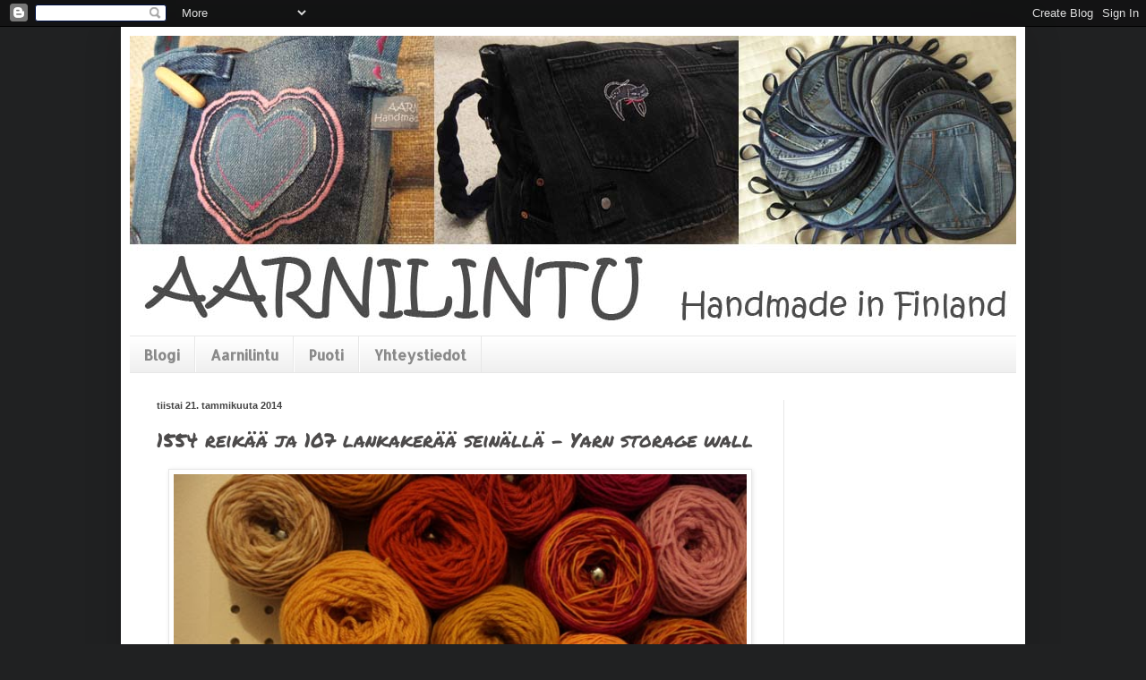

--- FILE ---
content_type: text/html; charset=UTF-8
request_url: https://aarnilintu.blogspot.com/2014/01/1554-reikaa-ja-107-lankakeraa-seinalla.html
body_size: 31682
content:
<!DOCTYPE html>
<html class='v2' dir='ltr' lang='fi'>
<head>
<link href='https://www.blogger.com/static/v1/widgets/335934321-css_bundle_v2.css' rel='stylesheet' type='text/css'/>
<meta content='width=1100' name='viewport'/>
<meta content='text/html; charset=UTF-8' http-equiv='Content-Type'/>
<meta content='blogger' name='generator'/>
<link href='https://aarnilintu.blogspot.com/favicon.ico' rel='icon' type='image/x-icon'/>
<link href='http://aarnilintu.blogspot.com/2014/01/1554-reikaa-ja-107-lankakeraa-seinalla.html' rel='canonical'/>
<link rel="alternate" type="application/atom+xml" title="Aarnilintu - Atom" href="https://aarnilintu.blogspot.com/feeds/posts/default" />
<link rel="alternate" type="application/rss+xml" title="Aarnilintu - RSS" href="https://aarnilintu.blogspot.com/feeds/posts/default?alt=rss" />
<link rel="service.post" type="application/atom+xml" title="Aarnilintu - Atom" href="https://www.blogger.com/feeds/3177133961014845474/posts/default" />

<link rel="alternate" type="application/atom+xml" title="Aarnilintu - Atom" href="https://aarnilintu.blogspot.com/feeds/8307295214695627326/comments/default" />
<!--Can't find substitution for tag [blog.ieCssRetrofitLinks]-->
<link href='https://blogger.googleusercontent.com/img/b/R29vZ2xl/AVvXsEgFKXzrCUg_Qf62XvtnF7eURUbPm7rdbKqUnKd0mvp7egE0P6puFHElVP7Ug360gtTEfvEzwaXWAY6l2SsbV2SSeYbs_UHvVEl0fBX8EVMt1c19cxhTc-42fYDRJ_pHSHftFBIulfo0XP1o/s1600/yarn+storage+idea.jpg' rel='image_src'/>
<meta content='http://aarnilintu.blogspot.com/2014/01/1554-reikaa-ja-107-lankakeraa-seinalla.html' property='og:url'/>
<meta content='1554 reikää ja 107 lankakerää seinällä - Yarn storage wall' property='og:title'/>
<meta content='   Täällä on viime päivät keritty vimmatusti lankaa. Valittu värejä, haettu kaupasta jopa muutama kriittinen puuttuva keltainen kerä, järjes...' property='og:description'/>
<meta content='https://blogger.googleusercontent.com/img/b/R29vZ2xl/AVvXsEgFKXzrCUg_Qf62XvtnF7eURUbPm7rdbKqUnKd0mvp7egE0P6puFHElVP7Ug360gtTEfvEzwaXWAY6l2SsbV2SSeYbs_UHvVEl0fBX8EVMt1c19cxhTc-42fYDRJ_pHSHftFBIulfo0XP1o/w1200-h630-p-k-no-nu/yarn+storage+idea.jpg' property='og:image'/>
<title>Aarnilintu: 1554 reikää ja 107 lankakerää seinällä - Yarn storage wall</title>
<style type='text/css'>@font-face{font-family:'Allerta';font-style:normal;font-weight:400;font-display:swap;src:url(//fonts.gstatic.com/s/allerta/v19/TwMO-IAHRlkbx940YnYXSCiN9uc.woff2)format('woff2');unicode-range:U+0000-00FF,U+0131,U+0152-0153,U+02BB-02BC,U+02C6,U+02DA,U+02DC,U+0304,U+0308,U+0329,U+2000-206F,U+20AC,U+2122,U+2191,U+2193,U+2212,U+2215,U+FEFF,U+FFFD;}@font-face{font-family:'Permanent Marker';font-style:normal;font-weight:400;font-display:swap;src:url(//fonts.gstatic.com/s/permanentmarker/v16/Fh4uPib9Iyv2ucM6pGQMWimMp004La2Cf5b6jlg.woff2)format('woff2');unicode-range:U+0000-00FF,U+0131,U+0152-0153,U+02BB-02BC,U+02C6,U+02DA,U+02DC,U+0304,U+0308,U+0329,U+2000-206F,U+20AC,U+2122,U+2191,U+2193,U+2212,U+2215,U+FEFF,U+FFFD;}</style>
<style id='page-skin-1' type='text/css'><!--
/*
-----------------------------------------------
Blogger Template Style
Name:     Simple
Designer: Blogger
URL:      www.blogger.com
----------------------------------------------- */
/* Content
----------------------------------------------- */
body {
font: normal normal 12px Verdana, Geneva, sans-serif;
color: #4d4b4b;
background: #202122 none repeat scroll top left;
padding: 0 40px 40px 40px;
}
html body .region-inner {
min-width: 0;
max-width: 100%;
width: auto;
}
h2 {
font-size: 22px;
}
a:link {
text-decoration:none;
color: #155877;
}
a:visited {
text-decoration:none;
color: #727272;
}
a:hover {
text-decoration:underline;
color: #155877;
}
.body-fauxcolumn-outer .fauxcolumn-inner {
background: transparent none repeat scroll top left;
_background-image: none;
}
.body-fauxcolumn-outer .cap-top {
position: absolute;
z-index: 1;
height: 400px;
width: 100%;
}
.body-fauxcolumn-outer .cap-top .cap-left {
width: 100%;
background: transparent none repeat-x scroll top left;
_background-image: none;
}
.content-outer {
-moz-box-shadow: 0 0 40px rgba(0, 0, 0, .15);
-webkit-box-shadow: 0 0 5px rgba(0, 0, 0, .15);
-goog-ms-box-shadow: 0 0 10px #333333;
box-shadow: 0 0 40px rgba(0, 0, 0, .15);
margin-bottom: 1px;
}
.content-inner {
padding: 10px 10px;
}
.content-inner {
background-color: #ffffff;
}
/* Header
----------------------------------------------- */
.header-outer {
background: transparent none repeat-x scroll 0 -400px;
_background-image: none;
}
.Header h1 {
font: normal normal 60px Arial, Tahoma, Helvetica, FreeSans, sans-serif;
color: #c3c8c9;
text-shadow: -1px -1px 1px rgba(0, 0, 0, .2);
}
.Header h1 a {
color: #c3c8c9;
}
.Header .description {
font-size: 140%;
color: #585858;
}
.header-inner .Header .titlewrapper {
padding: 22px 30px;
}
.header-inner .Header .descriptionwrapper {
padding: 0 30px;
}
/* Tabs
----------------------------------------------- */
.tabs-inner .section:first-child {
border-top: 1px solid #e7e7e7;
}
.tabs-inner .section:first-child ul {
margin-top: -1px;
border-top: 1px solid #e7e7e7;
border-left: 0 solid #e7e7e7;
border-right: 0 solid #e7e7e7;
}
.tabs-inner .widget ul {
background: #efefef url(https://resources.blogblog.com/blogblog/data/1kt/simple/gradients_light.png) repeat-x scroll 0 -800px;
_background-image: none;
border-bottom: 1px solid #e7e7e7;
margin-top: 0;
margin-left: -30px;
margin-right: -30px;
}
.tabs-inner .widget li a {
display: inline-block;
padding: .6em 1em;
font: normal bold 16px Allerta;
color: #898989;
border-left: 1px solid #ffffff;
border-right: 1px solid #e7e7e7;
}
.tabs-inner .widget li:first-child a {
border-left: none;
}
.tabs-inner .widget li.selected a, .tabs-inner .widget li a:hover {
color: #898989;
background-color: #e7e7e7;
text-decoration: none;
}
/* Columns
----------------------------------------------- */
.main-outer {
border-top: 0 solid #e7e7e7;
}
.fauxcolumn-left-outer .fauxcolumn-inner {
border-right: 1px solid #e7e7e7;
}
.fauxcolumn-right-outer .fauxcolumn-inner {
border-left: 1px solid #e7e7e7;
}
/* Headings
----------------------------------------------- */
div.widget > h2,
div.widget h2.title {
margin: 0 0 1em 0;
font: normal bold 11px Verdana, Geneva, sans-serif;
color: #898989;
}
/* Widgets
----------------------------------------------- */
.widget .zippy {
color: #898989;
text-shadow: 2px 2px 1px rgba(0, 0, 0, .1);
}
.widget .popular-posts ul {
list-style: none;
}
/* Posts
----------------------------------------------- */
h2.date-header {
font: normal bold 11px Arial, Tahoma, Helvetica, FreeSans, sans-serif;
}
.date-header span {
background-color: transparent;
color: #444444;
padding: inherit;
letter-spacing: inherit;
margin: inherit;
}
.main-inner {
padding-top: 30px;
padding-bottom: 30px;
}
.main-inner .column-center-inner {
padding: 0 15px;
}
.main-inner .column-center-inner .section {
margin: 0 15px;
}
.post {
margin: 0 0 25px 0;
}
h3.post-title, .comments h4 {
font: normal normal 22px Permanent Marker;
margin: .75em 0 0;
}
.post-body {
font-size: 110%;
line-height: 1.4;
position: relative;
}
.post-body img, .post-body .tr-caption-container, .Profile img, .Image img,
.BlogList .item-thumbnail img {
padding: 2px;
background: #ffffff;
border: 1px solid #e7e7e7;
-moz-box-shadow: 1px 1px 5px rgba(0, 0, 0, .1);
-webkit-box-shadow: 1px 1px 5px rgba(0, 0, 0, .1);
box-shadow: 1px 1px 5px rgba(0, 0, 0, .1);
}
.post-body img, .post-body .tr-caption-container {
padding: 5px;
}
.post-body .tr-caption-container {
color: #000000;
}
.post-body .tr-caption-container img {
padding: 0;
background: transparent;
border: none;
-moz-box-shadow: 0 0 0 rgba(0, 0, 0, .1);
-webkit-box-shadow: 0 0 0 rgba(0, 0, 0, .1);
box-shadow: 0 0 0 rgba(0, 0, 0, .1);
}
.post-header {
margin: 0 0 1.5em;
line-height: 1.6;
font-size: 90%;
}
.post-footer {
margin: 20px -2px 0;
padding: 5px 10px;
color: #272727;
background-color: #f3f3f3;
border-bottom: 1px solid #e7e7e7;
line-height: 1.6;
font-size: 90%;
}
#comments .comment-author {
padding-top: 1.5em;
border-top: 1px solid #e7e7e7;
background-position: 0 1.5em;
}
#comments .comment-author:first-child {
padding-top: 0;
border-top: none;
}
.avatar-image-container {
margin: .2em 0 0;
}
#comments .avatar-image-container img {
border: 1px solid #e7e7e7;
}
/* Comments
----------------------------------------------- */
.comments .comments-content .icon.blog-author {
background-repeat: no-repeat;
background-image: url([data-uri]);
}
.comments .comments-content .loadmore a {
border-top: 1px solid #898989;
border-bottom: 1px solid #898989;
}
.comments .comment-thread.inline-thread {
background-color: #f3f3f3;
}
.comments .continue {
border-top: 2px solid #898989;
}
/* Accents
---------------------------------------------- */
.section-columns td.columns-cell {
border-left: 1px solid #e7e7e7;
}
.blog-pager {
background: transparent none no-repeat scroll top center;
}
.blog-pager-older-link, .home-link,
.blog-pager-newer-link {
background-color: #ffffff;
padding: 5px;
}
.footer-outer {
border-top: 0 dashed #bbbbbb;
}
/* Mobile
----------------------------------------------- */
body.mobile  {
background-size: auto;
}
.mobile .body-fauxcolumn-outer {
background: transparent none repeat scroll top left;
}
.mobile .body-fauxcolumn-outer .cap-top {
background-size: 100% auto;
}
.mobile .content-outer {
-webkit-box-shadow: 0 0 3px rgba(0, 0, 0, .15);
box-shadow: 0 0 3px rgba(0, 0, 0, .15);
}
.mobile .tabs-inner .widget ul {
margin-left: 0;
margin-right: 0;
}
.mobile .post {
margin: 0;
}
.mobile .main-inner .column-center-inner .section {
margin: 0;
}
.mobile .date-header span {
padding: 0.1em 10px;
margin: 0 -10px;
}
.mobile h3.post-title {
margin: 0;
}
.mobile .blog-pager {
background: transparent none no-repeat scroll top center;
}
.mobile .footer-outer {
border-top: none;
}
.mobile .main-inner, .mobile .footer-inner {
background-color: #ffffff;
}
.mobile-index-contents {
color: #4d4b4b;
}
.mobile-link-button {
background-color: #155877;
}
.mobile-link-button a:link, .mobile-link-button a:visited {
color: #ffffff;
}
.mobile .tabs-inner .section:first-child {
border-top: none;
}
.mobile .tabs-inner .PageList .widget-content {
background-color: #e7e7e7;
color: #898989;
border-top: 1px solid #e7e7e7;
border-bottom: 1px solid #e7e7e7;
}
.mobile .tabs-inner .PageList .widget-content .pagelist-arrow {
border-left: 1px solid #e7e7e7;
}

--></style>
<style id='template-skin-1' type='text/css'><!--
body {
min-width: 1010px;
}
.content-outer, .content-fauxcolumn-outer, .region-inner {
min-width: 1010px;
max-width: 1010px;
_width: 1010px;
}
.main-inner .columns {
padding-left: 0px;
padding-right: 260px;
}
.main-inner .fauxcolumn-center-outer {
left: 0px;
right: 260px;
/* IE6 does not respect left and right together */
_width: expression(this.parentNode.offsetWidth -
parseInt("0px") -
parseInt("260px") + 'px');
}
.main-inner .fauxcolumn-left-outer {
width: 0px;
}
.main-inner .fauxcolumn-right-outer {
width: 260px;
}
.main-inner .column-left-outer {
width: 0px;
right: 100%;
margin-left: -0px;
}
.main-inner .column-right-outer {
width: 260px;
margin-right: -260px;
}
#layout {
min-width: 0;
}
#layout .content-outer {
min-width: 0;
width: 800px;
}
#layout .region-inner {
min-width: 0;
width: auto;
}
body#layout div.add_widget {
padding: 8px;
}
body#layout div.add_widget a {
margin-left: 32px;
}
--></style>
<link href='https://www.blogger.com/dyn-css/authorization.css?targetBlogID=3177133961014845474&amp;zx=cd2b2204-46d5-4f7e-80c4-6c43a35d13b3' media='none' onload='if(media!=&#39;all&#39;)media=&#39;all&#39;' rel='stylesheet'/><noscript><link href='https://www.blogger.com/dyn-css/authorization.css?targetBlogID=3177133961014845474&amp;zx=cd2b2204-46d5-4f7e-80c4-6c43a35d13b3' rel='stylesheet'/></noscript>
<meta name='google-adsense-platform-account' content='ca-host-pub-1556223355139109'/>
<meta name='google-adsense-platform-domain' content='blogspot.com'/>

<!-- data-ad-client=ca-pub-6640341035213812 -->

</head>
<body class='loading variant-pale'>
<div class='navbar section' id='navbar' name='Navigointipalkki'><div class='widget Navbar' data-version='1' id='Navbar1'><script type="text/javascript">
    function setAttributeOnload(object, attribute, val) {
      if(window.addEventListener) {
        window.addEventListener('load',
          function(){ object[attribute] = val; }, false);
      } else {
        window.attachEvent('onload', function(){ object[attribute] = val; });
      }
    }
  </script>
<div id="navbar-iframe-container"></div>
<script type="text/javascript" src="https://apis.google.com/js/platform.js"></script>
<script type="text/javascript">
      gapi.load("gapi.iframes:gapi.iframes.style.bubble", function() {
        if (gapi.iframes && gapi.iframes.getContext) {
          gapi.iframes.getContext().openChild({
              url: 'https://www.blogger.com/navbar/3177133961014845474?po\x3d8307295214695627326\x26origin\x3dhttps://aarnilintu.blogspot.com',
              where: document.getElementById("navbar-iframe-container"),
              id: "navbar-iframe"
          });
        }
      });
    </script><script type="text/javascript">
(function() {
var script = document.createElement('script');
script.type = 'text/javascript';
script.src = '//pagead2.googlesyndication.com/pagead/js/google_top_exp.js';
var head = document.getElementsByTagName('head')[0];
if (head) {
head.appendChild(script);
}})();
</script>
</div></div>
<div class='body-fauxcolumns'>
<div class='fauxcolumn-outer body-fauxcolumn-outer'>
<div class='cap-top'>
<div class='cap-left'></div>
<div class='cap-right'></div>
</div>
<div class='fauxborder-left'>
<div class='fauxborder-right'></div>
<div class='fauxcolumn-inner'>
</div>
</div>
<div class='cap-bottom'>
<div class='cap-left'></div>
<div class='cap-right'></div>
</div>
</div>
</div>
<div class='content'>
<div class='content-fauxcolumns'>
<div class='fauxcolumn-outer content-fauxcolumn-outer'>
<div class='cap-top'>
<div class='cap-left'></div>
<div class='cap-right'></div>
</div>
<div class='fauxborder-left'>
<div class='fauxborder-right'></div>
<div class='fauxcolumn-inner'>
</div>
</div>
<div class='cap-bottom'>
<div class='cap-left'></div>
<div class='cap-right'></div>
</div>
</div>
</div>
<div class='content-outer'>
<div class='content-cap-top cap-top'>
<div class='cap-left'></div>
<div class='cap-right'></div>
</div>
<div class='fauxborder-left content-fauxborder-left'>
<div class='fauxborder-right content-fauxborder-right'></div>
<div class='content-inner'>
<header>
<div class='header-outer'>
<div class='header-cap-top cap-top'>
<div class='cap-left'></div>
<div class='cap-right'></div>
</div>
<div class='fauxborder-left header-fauxborder-left'>
<div class='fauxborder-right header-fauxborder-right'></div>
<div class='region-inner header-inner'>
<div class='header section' id='header' name='Otsikko'><div class='widget Header' data-version='1' id='Header1'>
<div id='header-inner'>
<a href='https://aarnilintu.blogspot.com/' style='display: block'>
<img alt='Aarnilintu' height='335px; ' id='Header1_headerimg' src='https://blogger.googleusercontent.com/img/b/R29vZ2xl/AVvXsEiL195MtgPjCnSgEcNrH-H3Ha_tm-PRK4F8YvtBZ4v15rDjkvIDaHX5Y7VndIn6wtRwVJSckVJylLTAATEag8itkt-JvMBru5eK0vaPraJkbWUxTF2vCIAQIGkqlYGXz-vZ7zh-woFwwXIU/s1600/header+jeans.jpg' style='display: block' width='996px; '/>
</a>
</div>
</div></div>
</div>
</div>
<div class='header-cap-bottom cap-bottom'>
<div class='cap-left'></div>
<div class='cap-right'></div>
</div>
</div>
</header>
<div class='tabs-outer'>
<div class='tabs-cap-top cap-top'>
<div class='cap-left'></div>
<div class='cap-right'></div>
</div>
<div class='fauxborder-left tabs-fauxborder-left'>
<div class='fauxborder-right tabs-fauxborder-right'></div>
<div class='region-inner tabs-inner'>
<div class='tabs section' id='crosscol' name='Kaikki sarakkeet'><div class='widget PageList' data-version='1' id='PageList1'>
<div class='widget-content'>
<ul>
<li>
<a href='https://aarnilintu.blogspot.com/'>Blogi</a>
</li>
<li>
<a href='https://aarnilintu.blogspot.com/p/aarnilintu.html'>Aarnilintu</a>
</li>
<li>
<a href='https://aarnilintu.blogspot.com/p/puoti.html'>Puoti</a>
</li>
<li>
<a href='https://aarnilintu.blogspot.com/p/yhteystiedot.html'>Yhteystiedot</a>
</li>
</ul>
<div class='clear'></div>
</div>
</div></div>
<div class='tabs no-items section' id='crosscol-overflow' name='Cross-Column 2'></div>
</div>
</div>
<div class='tabs-cap-bottom cap-bottom'>
<div class='cap-left'></div>
<div class='cap-right'></div>
</div>
</div>
<div class='main-outer'>
<div class='main-cap-top cap-top'>
<div class='cap-left'></div>
<div class='cap-right'></div>
</div>
<div class='fauxborder-left main-fauxborder-left'>
<div class='fauxborder-right main-fauxborder-right'></div>
<div class='region-inner main-inner'>
<div class='columns fauxcolumns'>
<div class='fauxcolumn-outer fauxcolumn-center-outer'>
<div class='cap-top'>
<div class='cap-left'></div>
<div class='cap-right'></div>
</div>
<div class='fauxborder-left'>
<div class='fauxborder-right'></div>
<div class='fauxcolumn-inner'>
</div>
</div>
<div class='cap-bottom'>
<div class='cap-left'></div>
<div class='cap-right'></div>
</div>
</div>
<div class='fauxcolumn-outer fauxcolumn-left-outer'>
<div class='cap-top'>
<div class='cap-left'></div>
<div class='cap-right'></div>
</div>
<div class='fauxborder-left'>
<div class='fauxborder-right'></div>
<div class='fauxcolumn-inner'>
</div>
</div>
<div class='cap-bottom'>
<div class='cap-left'></div>
<div class='cap-right'></div>
</div>
</div>
<div class='fauxcolumn-outer fauxcolumn-right-outer'>
<div class='cap-top'>
<div class='cap-left'></div>
<div class='cap-right'></div>
</div>
<div class='fauxborder-left'>
<div class='fauxborder-right'></div>
<div class='fauxcolumn-inner'>
</div>
</div>
<div class='cap-bottom'>
<div class='cap-left'></div>
<div class='cap-right'></div>
</div>
</div>
<!-- corrects IE6 width calculation -->
<div class='columns-inner'>
<div class='column-center-outer'>
<div class='column-center-inner'>
<div class='main section' id='main' name='Ensisijainen'><div class='widget Blog' data-version='1' id='Blog1'>
<div class='blog-posts hfeed'>

          <div class="date-outer">
        
<h2 class='date-header'><span>tiistai 21. tammikuuta 2014</span></h2>

          <div class="date-posts">
        
<div class='post-outer'>
<div class='post hentry uncustomized-post-template' itemprop='blogPost' itemscope='itemscope' itemtype='http://schema.org/BlogPosting'>
<meta content='https://blogger.googleusercontent.com/img/b/R29vZ2xl/AVvXsEgFKXzrCUg_Qf62XvtnF7eURUbPm7rdbKqUnKd0mvp7egE0P6puFHElVP7Ug360gtTEfvEzwaXWAY6l2SsbV2SSeYbs_UHvVEl0fBX8EVMt1c19cxhTc-42fYDRJ_pHSHftFBIulfo0XP1o/s1600/yarn+storage+idea.jpg' itemprop='image_url'/>
<meta content='3177133961014845474' itemprop='blogId'/>
<meta content='8307295214695627326' itemprop='postId'/>
<a name='8307295214695627326'></a>
<h3 class='post-title entry-title' itemprop='name'>
1554 reikää ja 107 lankakerää seinällä - Yarn storage wall
</h3>
<div class='post-header'>
<div class='post-header-line-1'></div>
</div>
<div class='post-body entry-content' id='post-body-8307295214695627326' itemprop='description articleBody'>
<div class="separator" style="clear: both; text-align: center;">
<a href="https://blogger.googleusercontent.com/img/b/R29vZ2xl/AVvXsEgFKXzrCUg_Qf62XvtnF7eURUbPm7rdbKqUnKd0mvp7egE0P6puFHElVP7Ug360gtTEfvEzwaXWAY6l2SsbV2SSeYbs_UHvVEl0fBX8EVMt1c19cxhTc-42fYDRJ_pHSHftFBIulfo0XP1o/s1600/yarn+storage+idea.jpg" imageanchor="1" style="margin-left: 1em; margin-right: 1em;"><img border="0" height="426" src="https://blogger.googleusercontent.com/img/b/R29vZ2xl/AVvXsEgFKXzrCUg_Qf62XvtnF7eURUbPm7rdbKqUnKd0mvp7egE0P6puFHElVP7Ug360gtTEfvEzwaXWAY6l2SsbV2SSeYbs_UHvVEl0fBX8EVMt1c19cxhTc-42fYDRJ_pHSHftFBIulfo0XP1o/s1600/yarn+storage+idea.jpg" width="640" /></a></div>
<br />
Täällä on viime päivät keritty vimmatusti lankaa. Valittu värejä, haettu kaupasta jopa muutama kriittinen puuttuva keltainen kerä, järjestelty, keritty ja taas keritty. Miksikö? Siksi, että meillä on nyt kotona tällainen, lankaseinä!<br />
<br />
<div class="separator" style="clear: both; text-align: center;">
<a href="https://blogger.googleusercontent.com/img/b/R29vZ2xl/AVvXsEgd5X6hzCUXVRNe4mwwSIAacIcigAbAxGJ-GbMgDvVm5mEyZ7_AAvJ4HjXoGFuP0888JvF1Ca4iFCs7ZMND052dRD4-iq_hrTamir3Y2pDMANya_pswVy-7pftpiGjV0qkOhWfdzm1h4hDb/s1600/akustiikkapaneeli.jpg" imageanchor="1" style="margin-left: 1em; margin-right: 1em;"><img border="0" height="426" src="https://blogger.googleusercontent.com/img/b/R29vZ2xl/AVvXsEgd5X6hzCUXVRNe4mwwSIAacIcigAbAxGJ-GbMgDvVm5mEyZ7_AAvJ4HjXoGFuP0888JvF1Ca4iFCs7ZMND052dRD4-iq_hrTamir3Y2pDMANya_pswVy-7pftpiGjV0qkOhWfdzm1h4hDb/s1600/akustiikkapaneeli.jpg" width="640" /></a></div>
<br />
Mainio ja kaunis sisustuselementti valkoiseen portaikon seinään, joka kaipasi vähän väriä. Ja johon oli todella hankala keksiä mitään järkevää sisustuselementtiä. Lankaseinä varastoi itseensä reilut sata kerää, näyttää kauniilta ja toimii samalla akustiikkapaneelina. Voiko siis monikäyttöisempää kalustetta olla sellaisessa kodissa, jossa lankakerät ovat vallanneet hyllyt, kaapit, sängynaluset - ja nyt siis myös seinän:) Ja kyllä, niitä keriä jäi tämän jälkeenkin vielä sinne kaappeihin.<br />
<br />
<div class="separator" style="clear: both; text-align: center;">
<a href="https://blogger.googleusercontent.com/img/b/R29vZ2xl/AVvXsEgnZW0fK_zxRUrhPCiNTig35y7n93OX7suY-aoiIPmNFOlK_7uWTMkx1P22HSgHc1a3w14tpSrF4n2szLDgINrpqKRlaR6if4c4aENb17FIdlEaJ2VXdjC6fE5xYBuR1EhYeT8u9oQ0IE4z/s1600/langat+sisustuksessa.jpg" imageanchor="1" style="margin-left: 1em; margin-right: 1em;"><img border="0" height="480" src="https://blogger.googleusercontent.com/img/b/R29vZ2xl/AVvXsEgnZW0fK_zxRUrhPCiNTig35y7n93OX7suY-aoiIPmNFOlK_7uWTMkx1P22HSgHc1a3w14tpSrF4n2szLDgINrpqKRlaR6if4c4aENb17FIdlEaJ2VXdjC6fE5xYBuR1EhYeT8u9oQ0IE4z/s1600/langat+sisustuksessa.jpg" width="640" /></a></div>
<br />
Idea lankaseinään lähti <a href="http://knitsforlife.com/2013/03/26/the-worlds-best-yarn-storage-idea/" target="_blank">täältä</a>. Kerrassaan nerokasta pohdintaa säilytyksestä, käytännöllisyydestä ja kauneudesta. Kaikki teemat iskivät suoraan tajuntaan ja kun sain miehenkin innostumaan asiasta, niin ei muuta kuin reikälevyn metsästykseen. Kummallakaan ei ollut suuria intohimoja alkaa porata satoja reikiä siisteihin suoriin riveihin, joten etsinnöt keskitettiin valmiiksi reiällisiin materiaaleihin.<br />
<br />
<div class="separator" style="clear: both; text-align: center;">
<a href="https://blogger.googleusercontent.com/img/b/R29vZ2xl/AVvXsEiRh6LzwHFYZAx8u92dlFlcz3xNnLxikucJAUvyX4v0XXycW8Ko_Y_bOOu4XqWAUxiupgxvOBciPcs98athedYvWVLDkUFzFrWcS6mkcyi-ZV8faqKA4cOyHvwQKckFRqTuhXHApfdBObEO/s1600/langat+seinalla.jpg" imageanchor="1" style="margin-left: 1em; margin-right: 1em;"><img border="0" height="426" src="https://blogger.googleusercontent.com/img/b/R29vZ2xl/AVvXsEiRh6LzwHFYZAx8u92dlFlcz3xNnLxikucJAUvyX4v0XXycW8Ko_Y_bOOu4XqWAUxiupgxvOBciPcs98athedYvWVLDkUFzFrWcS6mkcyi-ZV8faqKA4cOyHvwQKckFRqTuhXHApfdBObEO/s1600/langat+seinalla.jpg" width="640" /></a></div>
<br />
Kaiken googlaamisen jälkeen raaka-aineet löytyivät kuitenkin yllättävän läheltä. Nimittäin vanhempien luota vanhasta navetanvintistä, jonne oli varastoitu mm. vanhoja sänkyjä. Ties mitä tarkoitusta varten olivat sinne päätyneet, mutta voilá, siinä se oli. Reiällinen sängynpohjalevy, täydellinen tähän tarkoitukseen!<br />
<br />
<div class="separator" style="clear: both; text-align: center;">
<a href="https://blogger.googleusercontent.com/img/b/R29vZ2xl/AVvXsEhhQUvBSuAE1-P_H8tuM0eDtr0GLsWG9vQZnB-AeVl95bfJk4ENi5Fg0DDUpTMUyLpcKnsJhmeUD_Bei1CU2ODCZxxGrGpoJXQ-tXqfd2SpjHosulPFXxlXYMPnV4xTf0nLSUA-9hRvJK5C/s1600/lankaseina+portaikossa.jpg" imageanchor="1" style="margin-left: 1em; margin-right: 1em;"><img border="0" height="426" src="https://blogger.googleusercontent.com/img/b/R29vZ2xl/AVvXsEhhQUvBSuAE1-P_H8tuM0eDtr0GLsWG9vQZnB-AeVl95bfJk4ENi5Fg0DDUpTMUyLpcKnsJhmeUD_Bei1CU2ODCZxxGrGpoJXQ-tXqfd2SpjHosulPFXxlXYMPnV4xTf0nLSUA-9hRvJK5C/s1600/lankaseina+portaikossa.jpg" width="640" /></a></div>
<br />
Säästyimme siis 1554 reiän poraamiselta, mutta muilta osin tässä oli kyllä hiukkasen enemmän hommaa kuin alkuinnostuksessa tajusimmekaan. Levyn koko on 55x185 cm ja sen taakse on tehty tukeva kehikko, jotta reikäpaneeli saatiin pysymään kaikin puolin ryhdikkäänä. Ja kiinni seinään jollakin järjellisellä tavalla. Meillä remonttihommissa työnjako menee yleensä niin, että mies hoitelee sahaamista, poraamista, viilaamista yms. vaativat hommat ja minä heiluttelen maalipensseliä. Niinpä vietin mm. kolme tuntia maalaten noita reikiä, koska perfektionistin piti tietysti maalata myös ne. Vaikka 1554:stä reiästä ehkä vain 100 lopulta on näkyvissä..<br />
<br />
<div class="separator" style="clear: both; text-align: center;">
<a href="https://blogger.googleusercontent.com/img/b/R29vZ2xl/AVvXsEhtUgzwcdnPOGGLy-2QSECGkFr-K_oTgTxAY11iExrrEYCjnyRMJMc6bEudOdLAcHk9YVeAFl_dcsKXHIooD7Rx0zys6EOyUWqUERvaENWlomiSw7PmKCkOFT10-Y05aU77CeECsBbwJRMP/s1600/lankaseina.jpg" imageanchor="1" style="margin-left: 1em; margin-right: 1em;"><img border="0" height="494" src="https://blogger.googleusercontent.com/img/b/R29vZ2xl/AVvXsEhtUgzwcdnPOGGLy-2QSECGkFr-K_oTgTxAY11iExrrEYCjnyRMJMc6bEudOdLAcHk9YVeAFl_dcsKXHIooD7Rx0zys6EOyUWqUERvaENWlomiSw7PmKCkOFT10-Y05aU77CeECsBbwJRMP/s1600/lankaseina.jpg" width="640" /></a></div>
<br />
Kun reikäpaneeli oli kasattu ja maalattu, alettiin ihmetellä, että miten se oikein kiinnitetään portaikkoon. Keittiöjakkaralla tai A-tikkailla kun ei portaikossa tehnyt oikein mitään. Koska kummassakaan ei ollut teleskooppijalkoja. Kyseisenlaiset tikkaat taitavat olla melko harvinainen luonnonvara, koska semmoisia ei löytynyt mistään edes vuokralle ja ainoat myynnissä olevat olivat ammattilaisvermeet ja hinta sen mukainen. Joten portaikkoon rakennettiin tasainen lava, jonka päällä seisovan keittiöjakkaran avulla ylettyikin helposti poraamaan seinään tarvittavat kiinnitysreiät. Samainen lava oli oivallinen apu kerien kiinnityksessä. Ja arvaan, että sitä tarvitaan aikanaan myös niiden irrotuksessa, kun inspiraatio kohdistuu juuri siihen kerään, johon ei ylety alakerrasta eikä portaiden ylätasanteelta:)<br />
<br />
<div class="separator" style="clear: both; text-align: center;">
<a href="https://blogger.googleusercontent.com/img/b/R29vZ2xl/AVvXsEjSFH2UnW_LPlmbCsZJwxTCw4e_293PI_wwfIJnE4GreMw8BzWL6b_VDAlqxABCXatFxheDOjWN8apZ_nIP9GCWLuogrSwXZx8SSqGegIM0TJyTP1IWIM7lAhrREwHF10qPlWestVjLiKWp/s1600/apuvalineet.jpg" imageanchor="1" style="margin-left: 1em; margin-right: 1em;"><img border="0" height="378" src="https://blogger.googleusercontent.com/img/b/R29vZ2xl/AVvXsEjSFH2UnW_LPlmbCsZJwxTCw4e_293PI_wwfIJnE4GreMw8BzWL6b_VDAlqxABCXatFxheDOjWN8apZ_nIP9GCWLuogrSwXZx8SSqGegIM0TJyTP1IWIM7lAhrREwHF10qPlWestVjLiKWp/s1600/apuvalineet.jpg" width="640" /></a></div>
<br />
Äidin vanha kerintälaite huusi välillä muutakin kuin hoosiannaa, kun teolliset kerät muuttuivat kotitekoisiksi. Kullanarvoinen vempele tässä hommassa! Kerät päätettiin pähkäilyn ja testailun jälkeen kiinnittää reikiin ruuvattavilla lukkokantaruuveilla. Niitä onkin seinällä yhteensä lähes 1,5 kg! Lankojen painoa en ala edes arvailemaan.<br />
<br />
<div class="separator" style="clear: both; text-align: center;">
<a href="https://blogger.googleusercontent.com/img/b/R29vZ2xl/AVvXsEi1vZ7M2ggpYnz7CBsS8V-3vysHCM0gWuF2pF4q8GM1gXCzeC-jPWozarRytM5GbOemHvpCAYEKBkxVPyYpKN7NKQ7-Pf0IQZoJGrlZyyQwZOxLHx05oA0l9b5MA6B1y9I7W_Toejc0HB3-/s1600/yarn+storage.jpg" imageanchor="1" style="margin-left: 1em; margin-right: 1em;"><img border="0" height="480" src="https://blogger.googleusercontent.com/img/b/R29vZ2xl/AVvXsEi1vZ7M2ggpYnz7CBsS8V-3vysHCM0gWuF2pF4q8GM1gXCzeC-jPWozarRytM5GbOemHvpCAYEKBkxVPyYpKN7NKQ7-Pf0IQZoJGrlZyyQwZOxLHx05oA0l9b5MA6B1y9I7W_Toejc0HB3-/s1600/yarn+storage.jpg" width="640" /></a></div>
<br />
Langat on laiteltu tuohon väreittäin. Samalla sitä huomasi aika tehokkaasti, minkä värisiä lankoja on tullut kaupasta kannettua kotiin. Ja mitä värejä taas ei omista juuri lainkaan.. Mukavaa väriterapiaa tämä joka tapauksessa on. Punaiset ja lämpimät sävyt ovat alaosassa. Tämä osa taideteoksesta näkyy alakertaan ja yhdistyy näin alakerran punasävyiseen sisutukseen. Portaita kiivetessä värit vaihtuvat viileämpiin ja johdattavat näin yläkerran rauhallisempiin sisustustunnelmiin.<br />
<br />
<div class="separator" style="clear: both; text-align: center;">
<a href="https://blogger.googleusercontent.com/img/b/R29vZ2xl/AVvXsEjCSCYqxvR6mKlN7BlCdTRXy5B-vfEqR50OfOud9ZoFaJTt9a0qBJE_wUBevAyzKQcfUJVtIwhFkcwu_1qwTwrZyesoI1adY4LI7Ian6MITpm6ckUHcgGWi-JSePozYVKlA5weuEqgdXNIz/s1600/yarn+storage+wall.jpg" imageanchor="1" style="margin-left: 1em; margin-right: 1em;"><img border="0" height="426" src="https://blogger.googleusercontent.com/img/b/R29vZ2xl/AVvXsEjCSCYqxvR6mKlN7BlCdTRXy5B-vfEqR50OfOud9ZoFaJTt9a0qBJE_wUBevAyzKQcfUJVtIwhFkcwu_1qwTwrZyesoI1adY4LI7Ian6MITpm6ckUHcgGWi-JSePozYVKlA5weuEqgdXNIz/s1600/yarn+storage+wall.jpg" width="640" /></a></div>
<br />
Ei voi muuta sanoa kuin että tykkään! Tuosta tulee hyvälle tuulelle kun vain katselee. Ja tarkoitus tietysti on, että tuo inspiroisi käyttämään niitä laatikoiden kätköistä päivänvaloon päässeitä lankaihanuuksia, niin ei tarvitsisi ajatella pölyyntymistäkään:)<br />
<br />
<div style="text-align: center;">
**********</div>
The worlds best yarn storage idea is here! I got the idea from <a href="http://knitsforlife.com/2013/03/26/the-worlds-best-yarn-storage-idea/" target="_blank">here</a> and now we can enjoy our own yarn storage wall with over 100 balls of yarn and 1554 holes on the wall:)
<div style='clear: both;'></div>
</div>
<div class='post-footer'>
<div class='post-footer-line post-footer-line-1'>
<span class='post-author vcard'>
Lähettänyt
<span class='fn' itemprop='author' itemscope='itemscope' itemtype='http://schema.org/Person'>
<meta content='https://www.blogger.com/profile/15530627121405497066' itemprop='url'/>
<a class='g-profile' href='https://www.blogger.com/profile/15530627121405497066' rel='author' title='author profile'>
<span itemprop='name'>Elina</span>
</a>
</span>
</span>
<span class='post-timestamp'>
klo
<meta content='http://aarnilintu.blogspot.com/2014/01/1554-reikaa-ja-107-lankakeraa-seinalla.html' itemprop='url'/>
<a class='timestamp-link' href='https://aarnilintu.blogspot.com/2014/01/1554-reikaa-ja-107-lankakeraa-seinalla.html' rel='bookmark' title='permanent link'><abbr class='published' itemprop='datePublished' title='2014-01-21T21:45:00+02:00'>21.45</abbr></a>
</span>
<span class='post-comment-link'>
</span>
<span class='post-icons'>
<span class='item-control blog-admin pid-575496752'>
<a href='https://www.blogger.com/post-edit.g?blogID=3177133961014845474&postID=8307295214695627326&from=pencil' title='Muokkaa tekstiä'>
<img alt='' class='icon-action' height='18' src='https://resources.blogblog.com/img/icon18_edit_allbkg.gif' width='18'/>
</a>
</span>
</span>
<div class='post-share-buttons goog-inline-block'>
<a class='goog-inline-block share-button sb-email' href='https://www.blogger.com/share-post.g?blogID=3177133961014845474&postID=8307295214695627326&target=email' target='_blank' title='Kohteen lähettäminen sähköpostitse'><span class='share-button-link-text'>Kohteen lähettäminen sähköpostitse</span></a><a class='goog-inline-block share-button sb-blog' href='https://www.blogger.com/share-post.g?blogID=3177133961014845474&postID=8307295214695627326&target=blog' onclick='window.open(this.href, "_blank", "height=270,width=475"); return false;' target='_blank' title='Bloggaa tästä!'><span class='share-button-link-text'>Bloggaa tästä!</span></a><a class='goog-inline-block share-button sb-twitter' href='https://www.blogger.com/share-post.g?blogID=3177133961014845474&postID=8307295214695627326&target=twitter' target='_blank' title='Jaa X:ssä'><span class='share-button-link-text'>Jaa X:ssä</span></a><a class='goog-inline-block share-button sb-facebook' href='https://www.blogger.com/share-post.g?blogID=3177133961014845474&postID=8307295214695627326&target=facebook' onclick='window.open(this.href, "_blank", "height=430,width=640"); return false;' target='_blank' title='Jaa Facebookiin'><span class='share-button-link-text'>Jaa Facebookiin</span></a><a class='goog-inline-block share-button sb-pinterest' href='https://www.blogger.com/share-post.g?blogID=3177133961014845474&postID=8307295214695627326&target=pinterest' target='_blank' title='Jaa Pinterestiin'><span class='share-button-link-text'>Jaa Pinterestiin</span></a>
</div>
</div>
<div class='post-footer-line post-footer-line-2'>
<span class='post-labels'>
Tunnisteet:
<a href='https://aarnilintu.blogspot.com/search/label/Home%20decoration' rel='tag'>Home decoration</a>,
<a href='https://aarnilintu.blogspot.com/search/label/Kierr%C3%A4tys%20ja%20tuunaus' rel='tag'>Kierrätys ja tuunaus</a>,
<a href='https://aarnilintu.blogspot.com/search/label/Sisustus' rel='tag'>Sisustus</a>
</span>
</div>
<div class='post-footer-line post-footer-line-3'>
<span class='post-location'>
</span>
</div>
</div>
</div>
<div class='comments' id='comments'>
<a name='comments'></a>
<h4>35 kommenttia:</h4>
<div class='comments-content'>
<script async='async' src='' type='text/javascript'></script>
<script type='text/javascript'>
    (function() {
      var items = null;
      var msgs = null;
      var config = {};

// <![CDATA[
      var cursor = null;
      if (items && items.length > 0) {
        cursor = parseInt(items[items.length - 1].timestamp) + 1;
      }

      var bodyFromEntry = function(entry) {
        var text = (entry &&
                    ((entry.content && entry.content.$t) ||
                     (entry.summary && entry.summary.$t))) ||
            '';
        if (entry && entry.gd$extendedProperty) {
          for (var k in entry.gd$extendedProperty) {
            if (entry.gd$extendedProperty[k].name == 'blogger.contentRemoved') {
              return '<span class="deleted-comment">' + text + '</span>';
            }
          }
        }
        return text;
      }

      var parse = function(data) {
        cursor = null;
        var comments = [];
        if (data && data.feed && data.feed.entry) {
          for (var i = 0, entry; entry = data.feed.entry[i]; i++) {
            var comment = {};
            // comment ID, parsed out of the original id format
            var id = /blog-(\d+).post-(\d+)/.exec(entry.id.$t);
            comment.id = id ? id[2] : null;
            comment.body = bodyFromEntry(entry);
            comment.timestamp = Date.parse(entry.published.$t) + '';
            if (entry.author && entry.author.constructor === Array) {
              var auth = entry.author[0];
              if (auth) {
                comment.author = {
                  name: (auth.name ? auth.name.$t : undefined),
                  profileUrl: (auth.uri ? auth.uri.$t : undefined),
                  avatarUrl: (auth.gd$image ? auth.gd$image.src : undefined)
                };
              }
            }
            if (entry.link) {
              if (entry.link[2]) {
                comment.link = comment.permalink = entry.link[2].href;
              }
              if (entry.link[3]) {
                var pid = /.*comments\/default\/(\d+)\?.*/.exec(entry.link[3].href);
                if (pid && pid[1]) {
                  comment.parentId = pid[1];
                }
              }
            }
            comment.deleteclass = 'item-control blog-admin';
            if (entry.gd$extendedProperty) {
              for (var k in entry.gd$extendedProperty) {
                if (entry.gd$extendedProperty[k].name == 'blogger.itemClass') {
                  comment.deleteclass += ' ' + entry.gd$extendedProperty[k].value;
                } else if (entry.gd$extendedProperty[k].name == 'blogger.displayTime') {
                  comment.displayTime = entry.gd$extendedProperty[k].value;
                }
              }
            }
            comments.push(comment);
          }
        }
        return comments;
      };

      var paginator = function(callback) {
        if (hasMore()) {
          var url = config.feed + '?alt=json&v=2&orderby=published&reverse=false&max-results=50';
          if (cursor) {
            url += '&published-min=' + new Date(cursor).toISOString();
          }
          window.bloggercomments = function(data) {
            var parsed = parse(data);
            cursor = parsed.length < 50 ? null
                : parseInt(parsed[parsed.length - 1].timestamp) + 1
            callback(parsed);
            window.bloggercomments = null;
          }
          url += '&callback=bloggercomments';
          var script = document.createElement('script');
          script.type = 'text/javascript';
          script.src = url;
          document.getElementsByTagName('head')[0].appendChild(script);
        }
      };
      var hasMore = function() {
        return !!cursor;
      };
      var getMeta = function(key, comment) {
        if ('iswriter' == key) {
          var matches = !!comment.author
              && comment.author.name == config.authorName
              && comment.author.profileUrl == config.authorUrl;
          return matches ? 'true' : '';
        } else if ('deletelink' == key) {
          return config.baseUri + '/comment/delete/'
               + config.blogId + '/' + comment.id;
        } else if ('deleteclass' == key) {
          return comment.deleteclass;
        }
        return '';
      };

      var replybox = null;
      var replyUrlParts = null;
      var replyParent = undefined;

      var onReply = function(commentId, domId) {
        if (replybox == null) {
          // lazily cache replybox, and adjust to suit this style:
          replybox = document.getElementById('comment-editor');
          if (replybox != null) {
            replybox.height = '250px';
            replybox.style.display = 'block';
            replyUrlParts = replybox.src.split('#');
          }
        }
        if (replybox && (commentId !== replyParent)) {
          replybox.src = '';
          document.getElementById(domId).insertBefore(replybox, null);
          replybox.src = replyUrlParts[0]
              + (commentId ? '&parentID=' + commentId : '')
              + '#' + replyUrlParts[1];
          replyParent = commentId;
        }
      };

      var hash = (window.location.hash || '#').substring(1);
      var startThread, targetComment;
      if (/^comment-form_/.test(hash)) {
        startThread = hash.substring('comment-form_'.length);
      } else if (/^c[0-9]+$/.test(hash)) {
        targetComment = hash.substring(1);
      }

      // Configure commenting API:
      var configJso = {
        'maxDepth': config.maxThreadDepth
      };
      var provider = {
        'id': config.postId,
        'data': items,
        'loadNext': paginator,
        'hasMore': hasMore,
        'getMeta': getMeta,
        'onReply': onReply,
        'rendered': true,
        'initComment': targetComment,
        'initReplyThread': startThread,
        'config': configJso,
        'messages': msgs
      };

      var render = function() {
        if (window.goog && window.goog.comments) {
          var holder = document.getElementById('comment-holder');
          window.goog.comments.render(holder, provider);
        }
      };

      // render now, or queue to render when library loads:
      if (window.goog && window.goog.comments) {
        render();
      } else {
        window.goog = window.goog || {};
        window.goog.comments = window.goog.comments || {};
        window.goog.comments.loadQueue = window.goog.comments.loadQueue || [];
        window.goog.comments.loadQueue.push(render);
      }
    })();
// ]]>
  </script>
<div id='comment-holder'>
<div class="comment-thread toplevel-thread"><ol id="top-ra"><li class="comment" id="c2123101719211025794"><div class="avatar-image-container"><img src="//blogger.googleusercontent.com/img/b/R29vZ2xl/AVvXsEghabxOeDX_JT65sFTlN4t295ZG6pvBBGRFURzIzZOOCuEy3sRhQ9PIHE05i-irwIaVa1Syu0xHb0lMFX0jihEvSa81BhkuC-HVyaRFsNCqNqx_uAp6nmaRg0X5e1i-Tg/s45-c/kakkana.png" alt=""/></div><div class="comment-block"><div class="comment-header"><cite class="user"><a href="https://www.blogger.com/profile/01575318179501393482" rel="nofollow">tarjah</a></cite><span class="icon user "></span><span class="datetime secondary-text"><a rel="nofollow" href="https://aarnilintu.blogspot.com/2014/01/1554-reikaa-ja-107-lankakeraa-seinalla.html?showComment=1390334298968#c2123101719211025794">21. tammikuuta 2014 klo 21.58</a></span></div><p class="comment-content">Wau!!</p><span class="comment-actions secondary-text"><a class="comment-reply" target="_self" data-comment-id="2123101719211025794">Vastaa</a><span class="item-control blog-admin blog-admin pid-157671546"><a target="_self" href="https://www.blogger.com/comment/delete/3177133961014845474/2123101719211025794">Poista</a></span></span></div><div class="comment-replies"><div id="c2123101719211025794-rt" class="comment-thread inline-thread"><span class="thread-toggle thread-expanded"><span class="thread-arrow"></span><span class="thread-count"><a target="_self">Vastaukset</a></span></span><ol id="c2123101719211025794-ra" class="thread-chrome thread-expanded"><div><li class="comment" id="c4232277775322608852"><div class="avatar-image-container"><img src="//www.blogger.com/img/blogger_logo_round_35.png" alt=""/></div><div class="comment-block"><div class="comment-header"><cite class="user"><a href="https://www.blogger.com/profile/15530627121405497066" rel="nofollow">Elina</a></cite><span class="icon user blog-author"></span><span class="datetime secondary-text"><a rel="nofollow" href="https://aarnilintu.blogspot.com/2014/01/1554-reikaa-ja-107-lankakeraa-seinalla.html?showComment=1390416118529#c4232277775322608852">22. tammikuuta 2014 klo 20.41</a></span></div><p class="comment-content">Kiitos:)</p><span class="comment-actions secondary-text"><span class="item-control blog-admin blog-admin pid-575496752"><a target="_self" href="https://www.blogger.com/comment/delete/3177133961014845474/4232277775322608852">Poista</a></span></span></div><div class="comment-replies"><div id="c4232277775322608852-rt" class="comment-thread inline-thread hidden"><span class="thread-toggle thread-expanded"><span class="thread-arrow"></span><span class="thread-count"><a target="_self">Vastaukset</a></span></span><ol id="c4232277775322608852-ra" class="thread-chrome thread-expanded"><div></div><div id="c4232277775322608852-continue" class="continue"><a class="comment-reply" target="_self" data-comment-id="4232277775322608852">Vastaa</a></div></ol></div></div><div class="comment-replybox-single" id="c4232277775322608852-ce"></div></li></div><div id="c2123101719211025794-continue" class="continue"><a class="comment-reply" target="_self" data-comment-id="2123101719211025794">Vastaa</a></div></ol></div></div><div class="comment-replybox-single" id="c2123101719211025794-ce"></div></li><li class="comment" id="c8664757883874507527"><div class="avatar-image-container"><img src="//blogger.googleusercontent.com/img/b/R29vZ2xl/AVvXsEgTZc-mKmoPBZhiJfub1oQ2I45CqLcrzdaVz7biGhrlb2UxVONNrpq2-WYdIfcSuWp2zsHMKINx8LN07YJRvtODk4XMhw7GutFRvnAG-4qXVu1sLREqwDw7BGpjbfp0IDU/s45-c/IMG_3181.jpg" alt=""/></div><div class="comment-block"><div class="comment-header"><cite class="user"><a href="https://www.blogger.com/profile/17994335920198099000" rel="nofollow">Paula-Maija</a></cite><span class="icon user "></span><span class="datetime secondary-text"><a rel="nofollow" href="https://aarnilintu.blogspot.com/2014/01/1554-reikaa-ja-107-lankakeraa-seinalla.html?showComment=1390334343643#c8664757883874507527">21. tammikuuta 2014 klo 21.59</a></span></div><p class="comment-content">Onpa ihana idea ja kekseliäs toteutustapa sängynpohjalevyistä lähtien! Pohdin ekan kuvan nähdessäni, miten olet saanut keristä noin symmetrisiä, mutta kerintälaite selittää. Itsekin mietin, että pölyä nuo saattavat vähän kerätä, mutta sittenpähän on käytettävä lanka-arkistojen aarteita vauhdilla, ennen kuin ne ehtivät pölyyntyä :)</p><span class="comment-actions secondary-text"><a class="comment-reply" target="_self" data-comment-id="8664757883874507527">Vastaa</a><span class="item-control blog-admin blog-admin pid-983481928"><a target="_self" href="https://www.blogger.com/comment/delete/3177133961014845474/8664757883874507527">Poista</a></span></span></div><div class="comment-replies"><div id="c8664757883874507527-rt" class="comment-thread inline-thread"><span class="thread-toggle thread-expanded"><span class="thread-arrow"></span><span class="thread-count"><a target="_self">Vastaukset</a></span></span><ol id="c8664757883874507527-ra" class="thread-chrome thread-expanded"><div><li class="comment" id="c8875326215695172986"><div class="avatar-image-container"><img src="//www.blogger.com/img/blogger_logo_round_35.png" alt=""/></div><div class="comment-block"><div class="comment-header"><cite class="user"><a href="https://www.blogger.com/profile/15530627121405497066" rel="nofollow">Elina</a></cite><span class="icon user blog-author"></span><span class="datetime secondary-text"><a rel="nofollow" href="https://aarnilintu.blogspot.com/2014/01/1554-reikaa-ja-107-lankakeraa-seinalla.html?showComment=1390416186398#c8875326215695172986">22. tammikuuta 2014 klo 20.43</a></span></div><p class="comment-content">Sehän tuossa onkin ehkä se kolmanneksi paras juttu, että jos tuolla tavalla saisi langat vähän tehokkaammin kiertoon. Kun nyt niitä tuppaa jostain syystä kertymään paljon vauhdikkaammin kuin puikot heiluvat.</p><span class="comment-actions secondary-text"><span class="item-control blog-admin blog-admin pid-575496752"><a target="_self" href="https://www.blogger.com/comment/delete/3177133961014845474/8875326215695172986">Poista</a></span></span></div><div class="comment-replies"><div id="c8875326215695172986-rt" class="comment-thread inline-thread hidden"><span class="thread-toggle thread-expanded"><span class="thread-arrow"></span><span class="thread-count"><a target="_self">Vastaukset</a></span></span><ol id="c8875326215695172986-ra" class="thread-chrome thread-expanded"><div></div><div id="c8875326215695172986-continue" class="continue"><a class="comment-reply" target="_self" data-comment-id="8875326215695172986">Vastaa</a></div></ol></div></div><div class="comment-replybox-single" id="c8875326215695172986-ce"></div></li></div><div id="c8664757883874507527-continue" class="continue"><a class="comment-reply" target="_self" data-comment-id="8664757883874507527">Vastaa</a></div></ol></div></div><div class="comment-replybox-single" id="c8664757883874507527-ce"></div></li><li class="comment" id="c5446179171599458021"><div class="avatar-image-container"><img src="//blogger.googleusercontent.com/img/b/R29vZ2xl/AVvXsEiow_Hn--eRsMtFrOJDpZ-H_kQRHxJHQAnUcZSCFMebfjOCzSG2vL1fGxtO75-EzLkDDtzvORJlMFVKSMhKtoQSa9QA87ZOTJZJnEj_vzjJ-Nyq9EKNw8JGu0bhKQryEQ/s45-c/*" alt=""/></div><div class="comment-block"><div class="comment-header"><cite class="user"><a href="https://www.blogger.com/profile/03006349832840230515" rel="nofollow">Marle</a></cite><span class="icon user "></span><span class="datetime secondary-text"><a rel="nofollow" href="https://aarnilintu.blogspot.com/2014/01/1554-reikaa-ja-107-lankakeraa-seinalla.html?showComment=1390336027187#c5446179171599458021">21. tammikuuta 2014 klo 22.27</a></span></div><p class="comment-content">Aivan ihana! Todella upea idea ja varmasti kaunis katsella joka suunnasta. Kuvastaa hienosti asukkaan taipumuksia.</p><span class="comment-actions secondary-text"><a class="comment-reply" target="_self" data-comment-id="5446179171599458021">Vastaa</a><span class="item-control blog-admin blog-admin pid-751231651"><a target="_self" href="https://www.blogger.com/comment/delete/3177133961014845474/5446179171599458021">Poista</a></span></span></div><div class="comment-replies"><div id="c5446179171599458021-rt" class="comment-thread inline-thread"><span class="thread-toggle thread-expanded"><span class="thread-arrow"></span><span class="thread-count"><a target="_self">Vastaukset</a></span></span><ol id="c5446179171599458021-ra" class="thread-chrome thread-expanded"><div><li class="comment" id="c7061484948441411963"><div class="avatar-image-container"><img src="//www.blogger.com/img/blogger_logo_round_35.png" alt=""/></div><div class="comment-block"><div class="comment-header"><cite class="user"><a href="https://www.blogger.com/profile/15530627121405497066" rel="nofollow">Elina</a></cite><span class="icon user blog-author"></span><span class="datetime secondary-text"><a rel="nofollow" href="https://aarnilintu.blogspot.com/2014/01/1554-reikaa-ja-107-lankakeraa-seinalla.html?showComment=1390417003538#c7061484948441411963">22. tammikuuta 2014 klo 20.56</a></span></div><p class="comment-content">Totta. Tykkään sellaisesta sisustuksesta, joka jotenkin heti kertoo, minkätyylisiä ihmisiä talossa asuu. Ja tämä ainakin antaa hyvin osviittaa harrastuksista:)</p><span class="comment-actions secondary-text"><span class="item-control blog-admin blog-admin pid-575496752"><a target="_self" href="https://www.blogger.com/comment/delete/3177133961014845474/7061484948441411963">Poista</a></span></span></div><div class="comment-replies"><div id="c7061484948441411963-rt" class="comment-thread inline-thread hidden"><span class="thread-toggle thread-expanded"><span class="thread-arrow"></span><span class="thread-count"><a target="_self">Vastaukset</a></span></span><ol id="c7061484948441411963-ra" class="thread-chrome thread-expanded"><div></div><div id="c7061484948441411963-continue" class="continue"><a class="comment-reply" target="_self" data-comment-id="7061484948441411963">Vastaa</a></div></ol></div></div><div class="comment-replybox-single" id="c7061484948441411963-ce"></div></li></div><div id="c5446179171599458021-continue" class="continue"><a class="comment-reply" target="_self" data-comment-id="5446179171599458021">Vastaa</a></div></ol></div></div><div class="comment-replybox-single" id="c5446179171599458021-ce"></div></li><li class="comment" id="c3078240641976210282"><div class="avatar-image-container"><img src="//resources.blogblog.com/img/blank.gif" alt=""/></div><div class="comment-block"><div class="comment-header"><cite class="user">Anonyymi</cite><span class="icon user "></span><span class="datetime secondary-text"><a rel="nofollow" href="https://aarnilintu.blogspot.com/2014/01/1554-reikaa-ja-107-lankakeraa-seinalla.html?showComment=1390336148513#c3078240641976210282">21. tammikuuta 2014 klo 22.29</a></span></div><p class="comment-content">Hauska juttu! Kaikkea sä keksitkin :) AM</p><span class="comment-actions secondary-text"><a class="comment-reply" target="_self" data-comment-id="3078240641976210282">Vastaa</a><span class="item-control blog-admin blog-admin pid-2089753062"><a target="_self" href="https://www.blogger.com/comment/delete/3177133961014845474/3078240641976210282">Poista</a></span></span></div><div class="comment-replies"><div id="c3078240641976210282-rt" class="comment-thread inline-thread"><span class="thread-toggle thread-expanded"><span class="thread-arrow"></span><span class="thread-count"><a target="_self">Vastaukset</a></span></span><ol id="c3078240641976210282-ra" class="thread-chrome thread-expanded"><div><li class="comment" id="c7413661911291302313"><div class="avatar-image-container"><img src="//www.blogger.com/img/blogger_logo_round_35.png" alt=""/></div><div class="comment-block"><div class="comment-header"><cite class="user"><a href="https://www.blogger.com/profile/15530627121405497066" rel="nofollow">Elina</a></cite><span class="icon user blog-author"></span><span class="datetime secondary-text"><a rel="nofollow" href="https://aarnilintu.blogspot.com/2014/01/1554-reikaa-ja-107-lankakeraa-seinalla.html?showComment=1390416915385#c7413661911291302313">22. tammikuuta 2014 klo 20.55</a></span></div><p class="comment-content">Netin ihmeellisessä maailmassa törmää vaikka mihin. Vaikka mielelläni kyllä omisin tuon idean itsellenikin, mutta tällä kerta joku muu ehti ensin. Ehkä voisi todeta, että kaikenlaiseen toteutukseen ryhdynkin:)</p><span class="comment-actions secondary-text"><span class="item-control blog-admin blog-admin pid-575496752"><a target="_self" href="https://www.blogger.com/comment/delete/3177133961014845474/7413661911291302313">Poista</a></span></span></div><div class="comment-replies"><div id="c7413661911291302313-rt" class="comment-thread inline-thread hidden"><span class="thread-toggle thread-expanded"><span class="thread-arrow"></span><span class="thread-count"><a target="_self">Vastaukset</a></span></span><ol id="c7413661911291302313-ra" class="thread-chrome thread-expanded"><div></div><div id="c7413661911291302313-continue" class="continue"><a class="comment-reply" target="_self" data-comment-id="7413661911291302313">Vastaa</a></div></ol></div></div><div class="comment-replybox-single" id="c7413661911291302313-ce"></div></li></div><div id="c3078240641976210282-continue" class="continue"><a class="comment-reply" target="_self" data-comment-id="3078240641976210282">Vastaa</a></div></ol></div></div><div class="comment-replybox-single" id="c3078240641976210282-ce"></div></li><li class="comment" id="c1567376021047488132"><div class="avatar-image-container"><img src="//blogger.googleusercontent.com/img/b/R29vZ2xl/AVvXsEjNHShe_z99SgcbuTEF2IMGkg4RjbsJG1mVZTFWNjMcaVQArqdpJt-6jfBYcPNeB8qCLh7NiPNP5pOLltCym2OKnJI5UASyNsxnElghn0xwYNs65ZL97y7UwvurBKHe7nA/s45-c/*" alt=""/></div><div class="comment-block"><div class="comment-header"><cite class="user"><a href="https://www.blogger.com/profile/10289848204361684845" rel="nofollow">Raitalammas</a></cite><span class="icon user "></span><span class="datetime secondary-text"><a rel="nofollow" href="https://aarnilintu.blogspot.com/2014/01/1554-reikaa-ja-107-lankakeraa-seinalla.html?showComment=1390370710182#c1567376021047488132">22. tammikuuta 2014 klo 8.05</a></span></div><p class="comment-content">Hieno oivallus! Parasta tuossa on se, että käytetyn kerän tilalle on hankittava uusi, sillä muuten tauluun jää tyhjä kolo!</p><span class="comment-actions secondary-text"><a class="comment-reply" target="_self" data-comment-id="1567376021047488132">Vastaa</a><span class="item-control blog-admin blog-admin pid-715948943"><a target="_self" href="https://www.blogger.com/comment/delete/3177133961014845474/1567376021047488132">Poista</a></span></span></div><div class="comment-replies"><div id="c1567376021047488132-rt" class="comment-thread inline-thread"><span class="thread-toggle thread-expanded"><span class="thread-arrow"></span><span class="thread-count"><a target="_self">Vastaukset</a></span></span><ol id="c1567376021047488132-ra" class="thread-chrome thread-expanded"><div><li class="comment" id="c6370171360415309289"><div class="avatar-image-container"><img src="//www.blogger.com/img/blogger_logo_round_35.png" alt=""/></div><div class="comment-block"><div class="comment-header"><cite class="user"><a href="https://www.blogger.com/profile/15530627121405497066" rel="nofollow">Elina</a></cite><span class="icon user blog-author"></span><span class="datetime secondary-text"><a rel="nofollow" href="https://aarnilintu.blogspot.com/2014/01/1554-reikaa-ja-107-lankakeraa-seinalla.html?showComment=1390416950172#c6370171360415309289">22. tammikuuta 2014 klo 20.55</a></span></div><p class="comment-content">Aivan:) Tosin hankintamatka on tällä hetkellä melko lyhyt, kun keriä lymyilee vielä kaapeissa.</p><span class="comment-actions secondary-text"><span class="item-control blog-admin blog-admin pid-575496752"><a target="_self" href="https://www.blogger.com/comment/delete/3177133961014845474/6370171360415309289">Poista</a></span></span></div><div class="comment-replies"><div id="c6370171360415309289-rt" class="comment-thread inline-thread hidden"><span class="thread-toggle thread-expanded"><span class="thread-arrow"></span><span class="thread-count"><a target="_self">Vastaukset</a></span></span><ol id="c6370171360415309289-ra" class="thread-chrome thread-expanded"><div></div><div id="c6370171360415309289-continue" class="continue"><a class="comment-reply" target="_self" data-comment-id="6370171360415309289">Vastaa</a></div></ol></div></div><div class="comment-replybox-single" id="c6370171360415309289-ce"></div></li></div><div id="c1567376021047488132-continue" class="continue"><a class="comment-reply" target="_self" data-comment-id="1567376021047488132">Vastaa</a></div></ol></div></div><div class="comment-replybox-single" id="c1567376021047488132-ce"></div></li><li class="comment" id="c3399712729076860874"><div class="avatar-image-container"><img src="//4.bp.blogspot.com/-UuObnz1lmtI/ZUcp9WI9hfI/AAAAAAAANMc/pAlx1MoOaNYf7xViKwqf2DcDQKGzdK4IACK4BGAYYCw/s35/Laura%252BLantto%252BOmakuva%252B2016_r.jpg" alt=""/></div><div class="comment-block"><div class="comment-header"><cite class="user"><a href="https://www.blogger.com/profile/00772331142302189724" rel="nofollow">Hääräämön Laura</a></cite><span class="icon user "></span><span class="datetime secondary-text"><a rel="nofollow" href="https://aarnilintu.blogspot.com/2014/01/1554-reikaa-ja-107-lankakeraa-seinalla.html?showComment=1390373995812#c3399712729076860874">22. tammikuuta 2014 klo 8.59</a></span></div><p class="comment-content">Aivan huippu idea! Tosi hieno sisustuselementti, eikä pelkkä koriste. :) Mielenkiintoista seurata, miten tämä taideteos muuttuu vuosien varrella.</p><span class="comment-actions secondary-text"><a class="comment-reply" target="_self" data-comment-id="3399712729076860874">Vastaa</a><span class="item-control blog-admin blog-admin pid-1455843805"><a target="_self" href="https://www.blogger.com/comment/delete/3177133961014845474/3399712729076860874">Poista</a></span></span></div><div class="comment-replies"><div id="c3399712729076860874-rt" class="comment-thread inline-thread"><span class="thread-toggle thread-expanded"><span class="thread-arrow"></span><span class="thread-count"><a target="_self">Vastaukset</a></span></span><ol id="c3399712729076860874-ra" class="thread-chrome thread-expanded"><div><li class="comment" id="c3902906609799609993"><div class="avatar-image-container"><img src="//www.blogger.com/img/blogger_logo_round_35.png" alt=""/></div><div class="comment-block"><div class="comment-header"><cite class="user"><a href="https://www.blogger.com/profile/15530627121405497066" rel="nofollow">Elina</a></cite><span class="icon user blog-author"></span><span class="datetime secondary-text"><a rel="nofollow" href="https://aarnilintu.blogspot.com/2014/01/1554-reikaa-ja-107-lankakeraa-seinalla.html?showComment=1390416834068#c3902906609799609993">22. tammikuuta 2014 klo 20.53</a></span></div><p class="comment-content">Toivottavasti tuo inspiroi kovasti heiluttelemaan puikkoja ja sitä kautta vähitellen muokkaamaan teoksen ulkonäköä. Langoillakin voi maalata:)</p><span class="comment-actions secondary-text"><span class="item-control blog-admin blog-admin pid-575496752"><a target="_self" href="https://www.blogger.com/comment/delete/3177133961014845474/3902906609799609993">Poista</a></span></span></div><div class="comment-replies"><div id="c3902906609799609993-rt" class="comment-thread inline-thread hidden"><span class="thread-toggle thread-expanded"><span class="thread-arrow"></span><span class="thread-count"><a target="_self">Vastaukset</a></span></span><ol id="c3902906609799609993-ra" class="thread-chrome thread-expanded"><div></div><div id="c3902906609799609993-continue" class="continue"><a class="comment-reply" target="_self" data-comment-id="3902906609799609993">Vastaa</a></div></ol></div></div><div class="comment-replybox-single" id="c3902906609799609993-ce"></div></li></div><div id="c3399712729076860874-continue" class="continue"><a class="comment-reply" target="_self" data-comment-id="3399712729076860874">Vastaa</a></div></ol></div></div><div class="comment-replybox-single" id="c3399712729076860874-ce"></div></li><li class="comment" id="c4352363989787780416"><div class="avatar-image-container"><img src="//blogger.googleusercontent.com/img/b/R29vZ2xl/AVvXsEh6OXR1IlsCakk5ovyCXoPl7J8DUV6AnPdRT0h2a98cRpGNEgtjhOYxC6ugPN0GTp6xp5wuFP8y3g_IwQgAZZ0iB73yjhtlr-fKe5QulZIeAR1qCUXNLup_toHfoAzGeA/s45-c/C__Data_Users_DefApps_AppData_INTERNETEXPLORER_Temp_Saved+Images_hannami.png" alt=""/></div><div class="comment-block"><div class="comment-header"><cite class="user"><a href="https://www.blogger.com/profile/10687491553519319348" rel="nofollow">Hanna Mi</a></cite><span class="icon user "></span><span class="datetime secondary-text"><a rel="nofollow" href="https://aarnilintu.blogspot.com/2014/01/1554-reikaa-ja-107-lankakeraa-seinalla.html?showComment=1390374045351#c4352363989787780416">22. tammikuuta 2014 klo 9.00</a></span></div><p class="comment-content">Upea, oikea taideteos! Nautin suunnattomasti näistä säilytysideoista, jotka ovat samalla sekä hyödyllisiä että todella kauniita. </p><span class="comment-actions secondary-text"><a class="comment-reply" target="_self" data-comment-id="4352363989787780416">Vastaa</a><span class="item-control blog-admin blog-admin pid-1574702859"><a target="_self" href="https://www.blogger.com/comment/delete/3177133961014845474/4352363989787780416">Poista</a></span></span></div><div class="comment-replies"><div id="c4352363989787780416-rt" class="comment-thread inline-thread"><span class="thread-toggle thread-expanded"><span class="thread-arrow"></span><span class="thread-count"><a target="_self">Vastaukset</a></span></span><ol id="c4352363989787780416-ra" class="thread-chrome thread-expanded"><div><li class="comment" id="c7278905163659711566"><div class="avatar-image-container"><img src="//www.blogger.com/img/blogger_logo_round_35.png" alt=""/></div><div class="comment-block"><div class="comment-header"><cite class="user"><a href="https://www.blogger.com/profile/15530627121405497066" rel="nofollow">Elina</a></cite><span class="icon user blog-author"></span><span class="datetime secondary-text"><a rel="nofollow" href="https://aarnilintu.blogspot.com/2014/01/1554-reikaa-ja-107-lankakeraa-seinalla.html?showComment=1390416774913#c7278905163659711566">22. tammikuuta 2014 klo 20.52</a></span></div><p class="comment-content">Minuun tuollaiset vetoavat myös. Siksi kai tämäkin osui ja upposi toteutukseen saakka.</p><span class="comment-actions secondary-text"><span class="item-control blog-admin blog-admin pid-575496752"><a target="_self" href="https://www.blogger.com/comment/delete/3177133961014845474/7278905163659711566">Poista</a></span></span></div><div class="comment-replies"><div id="c7278905163659711566-rt" class="comment-thread inline-thread hidden"><span class="thread-toggle thread-expanded"><span class="thread-arrow"></span><span class="thread-count"><a target="_self">Vastaukset</a></span></span><ol id="c7278905163659711566-ra" class="thread-chrome thread-expanded"><div></div><div id="c7278905163659711566-continue" class="continue"><a class="comment-reply" target="_self" data-comment-id="7278905163659711566">Vastaa</a></div></ol></div></div><div class="comment-replybox-single" id="c7278905163659711566-ce"></div></li></div><div id="c4352363989787780416-continue" class="continue"><a class="comment-reply" target="_self" data-comment-id="4352363989787780416">Vastaa</a></div></ol></div></div><div class="comment-replybox-single" id="c4352363989787780416-ce"></div></li><li class="comment" id="c1493572763638610176"><div class="avatar-image-container"><img src="//blogger.googleusercontent.com/img/b/R29vZ2xl/AVvXsEjQTrWhaB9M60-bhyphenhyphenrRWhOKLhxDTruQACfZMptuQmB6I6T6AwgX-pvLe0etPNXcUN11r8prF8WcKlx9z1ShgiHbb7pfggkhxfyP0k0naacGigZp1-lfuvKnB7QBiys-aw/s45-c/profiilikuva_1_big.jpg" alt=""/></div><div class="comment-block"><div class="comment-header"><cite class="user"><a href="https://www.blogger.com/profile/00135403965936910005" rel="nofollow">Kisulit</a></cite><span class="icon user "></span><span class="datetime secondary-text"><a rel="nofollow" href="https://aarnilintu.blogspot.com/2014/01/1554-reikaa-ja-107-lankakeraa-seinalla.html?showComment=1390374898076#c1493572763638610176">22. tammikuuta 2014 klo 9.14</a></span></div><p class="comment-content">Loistava idea! Ja upea väripläjäys. Jääkö taideteokseen &quot;aukko&quot;, jos tietty lankakerä keskeltä teosta haluaa yhtäkkiä tulla vaikkapa pipoksi? Täälläkin talossa olisi portaikko. hmmm..</p><span class="comment-actions secondary-text"><a class="comment-reply" target="_self" data-comment-id="1493572763638610176">Vastaa</a><span class="item-control blog-admin blog-admin pid-1402319355"><a target="_self" href="https://www.blogger.com/comment/delete/3177133961014845474/1493572763638610176">Poista</a></span></span></div><div class="comment-replies"><div id="c1493572763638610176-rt" class="comment-thread inline-thread"><span class="thread-toggle thread-expanded"><span class="thread-arrow"></span><span class="thread-count"><a target="_self">Vastaukset</a></span></span><ol id="c1493572763638610176-ra" class="thread-chrome thread-expanded"><div><li class="comment" id="c8639109428683196349"><div class="avatar-image-container"><img src="//www.blogger.com/img/blogger_logo_round_35.png" alt=""/></div><div class="comment-block"><div class="comment-header"><cite class="user"><a href="https://www.blogger.com/profile/15530627121405497066" rel="nofollow">Elina</a></cite><span class="icon user blog-author"></span><span class="datetime secondary-text"><a rel="nofollow" href="https://aarnilintu.blogspot.com/2014/01/1554-reikaa-ja-107-lankakeraa-seinalla.html?showComment=1390416725368#c8639109428683196349">22. tammikuuta 2014 klo 20.52</a></span></div><p class="comment-content">Kyllä lankoja jäi vielä sen verran kaappien uumeniin, että sieltä löytyy paikkoja niiden kerien tilalle, jotka lähtevät käyttöön. Tosin, tuohan tarkoittaa, että tässä taloudessa olisi aina oltava vähintään noin 100 kerää lankaa, jotta taideteos pysyy voimissaan:D</p><span class="comment-actions secondary-text"><span class="item-control blog-admin blog-admin pid-575496752"><a target="_self" href="https://www.blogger.com/comment/delete/3177133961014845474/8639109428683196349">Poista</a></span></span></div><div class="comment-replies"><div id="c8639109428683196349-rt" class="comment-thread inline-thread hidden"><span class="thread-toggle thread-expanded"><span class="thread-arrow"></span><span class="thread-count"><a target="_self">Vastaukset</a></span></span><ol id="c8639109428683196349-ra" class="thread-chrome thread-expanded"><div></div><div id="c8639109428683196349-continue" class="continue"><a class="comment-reply" target="_self" data-comment-id="8639109428683196349">Vastaa</a></div></ol></div></div><div class="comment-replybox-single" id="c8639109428683196349-ce"></div></li></div><div id="c1493572763638610176-continue" class="continue"><a class="comment-reply" target="_self" data-comment-id="1493572763638610176">Vastaa</a></div></ol></div></div><div class="comment-replybox-single" id="c1493572763638610176-ce"></div></li><li class="comment" id="c7297348402508636124"><div class="avatar-image-container"><img src="//blogger.googleusercontent.com/img/b/R29vZ2xl/AVvXsEiOJT7L-qKCknAlaEj_M3uzgLfkqbYfHTM4nyzBFBGvloIcWQjMaT2kZAs5EOCEYYWYehysjxsnLNLVErnc2ZbSExSOgPKKUEVuQbIyuni94PLDcSYzJZWfMdUKPCUPAQ/s45-c/DSCN1235.JPG" alt=""/></div><div class="comment-block"><div class="comment-header"><cite class="user"><a href="https://www.blogger.com/profile/01440975494454579446" rel="nofollow">AnneHelena</a></cite><span class="icon user "></span><span class="datetime secondary-text"><a rel="nofollow" href="https://aarnilintu.blogspot.com/2014/01/1554-reikaa-ja-107-lankakeraa-seinalla.html?showComment=1390393190195#c7297348402508636124">22. tammikuuta 2014 klo 14.19</a></span></div><p class="comment-content">Tosi kiva idea, näyttääkin niin kauniilta.</p><span class="comment-actions secondary-text"><a class="comment-reply" target="_self" data-comment-id="7297348402508636124">Vastaa</a><span class="item-control blog-admin blog-admin pid-690407235"><a target="_self" href="https://www.blogger.com/comment/delete/3177133961014845474/7297348402508636124">Poista</a></span></span></div><div class="comment-replies"><div id="c7297348402508636124-rt" class="comment-thread inline-thread"><span class="thread-toggle thread-expanded"><span class="thread-arrow"></span><span class="thread-count"><a target="_self">Vastaukset</a></span></span><ol id="c7297348402508636124-ra" class="thread-chrome thread-expanded"><div><li class="comment" id="c1502763015527138204"><div class="avatar-image-container"><img src="//www.blogger.com/img/blogger_logo_round_35.png" alt=""/></div><div class="comment-block"><div class="comment-header"><cite class="user"><a href="https://www.blogger.com/profile/15530627121405497066" rel="nofollow">Elina</a></cite><span class="icon user blog-author"></span><span class="datetime secondary-text"><a rel="nofollow" href="https://aarnilintu.blogspot.com/2014/01/1554-reikaa-ja-107-lankakeraa-seinalla.html?showComment=1390416607392#c1502763015527138204">22. tammikuuta 2014 klo 20.50</a></span></div><p class="comment-content">Tässä yhdistyy tosiaan monta hyvää ominaisuutta samassa. Ja sellaisiahan ne parhaat ideat yleensä ovatkin: et saa vain yhtä, vaan samalla monta, kun hankit sen yhden.</p><span class="comment-actions secondary-text"><span class="item-control blog-admin blog-admin pid-575496752"><a target="_self" href="https://www.blogger.com/comment/delete/3177133961014845474/1502763015527138204">Poista</a></span></span></div><div class="comment-replies"><div id="c1502763015527138204-rt" class="comment-thread inline-thread hidden"><span class="thread-toggle thread-expanded"><span class="thread-arrow"></span><span class="thread-count"><a target="_self">Vastaukset</a></span></span><ol id="c1502763015527138204-ra" class="thread-chrome thread-expanded"><div></div><div id="c1502763015527138204-continue" class="continue"><a class="comment-reply" target="_self" data-comment-id="1502763015527138204">Vastaa</a></div></ol></div></div><div class="comment-replybox-single" id="c1502763015527138204-ce"></div></li></div><div id="c7297348402508636124-continue" class="continue"><a class="comment-reply" target="_self" data-comment-id="7297348402508636124">Vastaa</a></div></ol></div></div><div class="comment-replybox-single" id="c7297348402508636124-ce"></div></li><li class="comment" id="c4604800015167418177"><div class="avatar-image-container"><img src="//www.blogger.com/img/blogger_logo_round_35.png" alt=""/></div><div class="comment-block"><div class="comment-header"><cite class="user"><a href="https://www.blogger.com/profile/07287560753105308148" rel="nofollow">Saara</a></cite><span class="icon user "></span><span class="datetime secondary-text"><a rel="nofollow" href="https://aarnilintu.blogspot.com/2014/01/1554-reikaa-ja-107-lankakeraa-seinalla.html?showComment=1390406051909#c4604800015167418177">22. tammikuuta 2014 klo 17.54</a></span></div><p class="comment-content">Vau, aivan upea! Täytyypä käydä kurkkaamassa linkkaamallasi sivulla, olisiko kankaillekin vastaavaa säilytysideaa ;)</p><span class="comment-actions secondary-text"><a class="comment-reply" target="_self" data-comment-id="4604800015167418177">Vastaa</a><span class="item-control blog-admin blog-admin pid-25740728"><a target="_self" href="https://www.blogger.com/comment/delete/3177133961014845474/4604800015167418177">Poista</a></span></span></div><div class="comment-replies"><div id="c4604800015167418177-rt" class="comment-thread inline-thread"><span class="thread-toggle thread-expanded"><span class="thread-arrow"></span><span class="thread-count"><a target="_self">Vastaukset</a></span></span><ol id="c4604800015167418177-ra" class="thread-chrome thread-expanded"><div><li class="comment" id="c6824608944690153574"><div class="avatar-image-container"><img src="//www.blogger.com/img/blogger_logo_round_35.png" alt=""/></div><div class="comment-block"><div class="comment-header"><cite class="user"><a href="https://www.blogger.com/profile/15530627121405497066" rel="nofollow">Elina</a></cite><span class="icon user blog-author"></span><span class="datetime secondary-text"><a rel="nofollow" href="https://aarnilintu.blogspot.com/2014/01/1554-reikaa-ja-107-lankakeraa-seinalla.html?showComment=1390416559123#c6824608944690153574">22. tammikuuta 2014 klo 20.49</a></span></div><p class="comment-content">Alkuperäinen idea oli kai lähtenyt vähän siitä ajatuksesta, että miten tosityömiehet tarvikkeitaan ja työkalujaan säilyttävät: reikälevyssä olevissa koukuissa. Sopii kyllä tälle pehmeämmällekin puolelle oikein mainiosti tuo filosofia.</p><span class="comment-actions secondary-text"><span class="item-control blog-admin blog-admin pid-575496752"><a target="_self" href="https://www.blogger.com/comment/delete/3177133961014845474/6824608944690153574">Poista</a></span></span></div><div class="comment-replies"><div id="c6824608944690153574-rt" class="comment-thread inline-thread hidden"><span class="thread-toggle thread-expanded"><span class="thread-arrow"></span><span class="thread-count"><a target="_self">Vastaukset</a></span></span><ol id="c6824608944690153574-ra" class="thread-chrome thread-expanded"><div></div><div id="c6824608944690153574-continue" class="continue"><a class="comment-reply" target="_self" data-comment-id="6824608944690153574">Vastaa</a></div></ol></div></div><div class="comment-replybox-single" id="c6824608944690153574-ce"></div></li></div><div id="c4604800015167418177-continue" class="continue"><a class="comment-reply" target="_self" data-comment-id="4604800015167418177">Vastaa</a></div></ol></div></div><div class="comment-replybox-single" id="c4604800015167418177-ce"></div></li><li class="comment" id="c539377999547293995"><div class="avatar-image-container"><img src="//blogger.googleusercontent.com/img/b/R29vZ2xl/AVvXsEimRkA4LZutxw4IiE40M28FSKiG4a-iHCRypQvVFLjsuRmf5ie8V-m1cSoZQIB7D3KAwe5Wzt2PdvqWTg4n-MxMMtsv-BWZJ_1PoxjAvNOxWGqA3H5Dgf5cU4Kp2F1euzQ/s45-c/IMG_4077.JPG" alt=""/></div><div class="comment-block"><div class="comment-header"><cite class="user"><a href="https://www.blogger.com/profile/00660273296874465310" rel="nofollow">Pirjo</a></cite><span class="icon user "></span><span class="datetime secondary-text"><a rel="nofollow" href="https://aarnilintu.blogspot.com/2014/01/1554-reikaa-ja-107-lankakeraa-seinalla.html?showComment=1390408394829#c539377999547293995">22. tammikuuta 2014 klo 18.33</a></span></div><p class="comment-content">Voi ihana! Jotenkin osaan kuvitella tuon meille kotiin (vaikka tuollaista portaikkoa ei meiltä löydykään) Ja innokkaan kissamme Minnin roikkumaan sinne keskelle lankoja ;) Hmmm, saisikohan tuon isännän puhuttua askartelemaan tälläisen meillekin!</p><span class="comment-actions secondary-text"><a class="comment-reply" target="_self" data-comment-id="539377999547293995">Vastaa</a><span class="item-control blog-admin blog-admin pid-1693034132"><a target="_self" href="https://www.blogger.com/comment/delete/3177133961014845474/539377999547293995">Poista</a></span></span></div><div class="comment-replies"><div id="c539377999547293995-rt" class="comment-thread inline-thread"><span class="thread-toggle thread-expanded"><span class="thread-arrow"></span><span class="thread-count"><a target="_self">Vastaukset</a></span></span><ol id="c539377999547293995-ra" class="thread-chrome thread-expanded"><div><li class="comment" id="c1574887158340469221"><div class="avatar-image-container"><img src="//www.blogger.com/img/blogger_logo_round_35.png" alt=""/></div><div class="comment-block"><div class="comment-header"><cite class="user"><a href="https://www.blogger.com/profile/15530627121405497066" rel="nofollow">Elina</a></cite><span class="icon user blog-author"></span><span class="datetime secondary-text"><a rel="nofollow" href="https://aarnilintu.blogspot.com/2014/01/1554-reikaa-ja-107-lankakeraa-seinalla.html?showComment=1390416496005#c1574887158340469221">22. tammikuuta 2014 klo 20.48</a></span></div><p class="comment-content">Heh, kissa kruunaisikin tuon pehmeän kokonaisuuden:) Toivottavasti miehen houkuttelu askartelupuuhiin onnistuu!</p><span class="comment-actions secondary-text"><span class="item-control blog-admin blog-admin pid-575496752"><a target="_self" href="https://www.blogger.com/comment/delete/3177133961014845474/1574887158340469221">Poista</a></span></span></div><div class="comment-replies"><div id="c1574887158340469221-rt" class="comment-thread inline-thread hidden"><span class="thread-toggle thread-expanded"><span class="thread-arrow"></span><span class="thread-count"><a target="_self">Vastaukset</a></span></span><ol id="c1574887158340469221-ra" class="thread-chrome thread-expanded"><div></div><div id="c1574887158340469221-continue" class="continue"><a class="comment-reply" target="_self" data-comment-id="1574887158340469221">Vastaa</a></div></ol></div></div><div class="comment-replybox-single" id="c1574887158340469221-ce"></div></li></div><div id="c539377999547293995-continue" class="continue"><a class="comment-reply" target="_self" data-comment-id="539377999547293995">Vastaa</a></div></ol></div></div><div class="comment-replybox-single" id="c539377999547293995-ce"></div></li><li class="comment" id="c7393935379192499150"><div class="avatar-image-container"><img src="//blogger.googleusercontent.com/img/b/R29vZ2xl/AVvXsEgsQJ9k4v3dZaXnJIsCZpj0Dr1ZKcfIetF1fmY5RZKOMhHTM1qzHyn9_xprDvsxUnovnCys8q4qMiuQszMazslVF1_Z9LscHrKHA94LRTA5ZUOXdWi4dANWClLQ9Y97Kd0-c9Z2DGHWKy3CmTvSk9vkYQBtfYlNGKnyjQ9PIU22A4ulUHs/s45/1000007231_optimized.jpg" alt=""/></div><div class="comment-block"><div class="comment-header"><cite class="user"><a href="https://www.blogger.com/profile/09138989269602495474" rel="nofollow">Satu</a></cite><span class="icon user "></span><span class="datetime secondary-text"><a rel="nofollow" href="https://aarnilintu.blogspot.com/2014/01/1554-reikaa-ja-107-lankakeraa-seinalla.html?showComment=1390418819434#c7393935379192499150">22. tammikuuta 2014 klo 21.26</a></span></div><p class="comment-content">Hauska idea :-)</p><span class="comment-actions secondary-text"><a class="comment-reply" target="_self" data-comment-id="7393935379192499150">Vastaa</a><span class="item-control blog-admin blog-admin pid-387988810"><a target="_self" href="https://www.blogger.com/comment/delete/3177133961014845474/7393935379192499150">Poista</a></span></span></div><div class="comment-replies"><div id="c7393935379192499150-rt" class="comment-thread inline-thread"><span class="thread-toggle thread-expanded"><span class="thread-arrow"></span><span class="thread-count"><a target="_self">Vastaukset</a></span></span><ol id="c7393935379192499150-ra" class="thread-chrome thread-expanded"><div><li class="comment" id="c2372405107505719107"><div class="avatar-image-container"><img src="//www.blogger.com/img/blogger_logo_round_35.png" alt=""/></div><div class="comment-block"><div class="comment-header"><cite class="user"><a href="https://www.blogger.com/profile/15530627121405497066" rel="nofollow">Elina</a></cite><span class="icon user blog-author"></span><span class="datetime secondary-text"><a rel="nofollow" href="https://aarnilintu.blogspot.com/2014/01/1554-reikaa-ja-107-lankakeraa-seinalla.html?showComment=1390586798165#c2372405107505719107">24. tammikuuta 2014 klo 20.06</a></span></div><p class="comment-content">Kiitos netin ihmeellisen maailman, sieltä tarttuu kaikenmoista hauskaa itsellekin kotiin toteutettavaksi.</p><span class="comment-actions secondary-text"><span class="item-control blog-admin blog-admin pid-575496752"><a target="_self" href="https://www.blogger.com/comment/delete/3177133961014845474/2372405107505719107">Poista</a></span></span></div><div class="comment-replies"><div id="c2372405107505719107-rt" class="comment-thread inline-thread hidden"><span class="thread-toggle thread-expanded"><span class="thread-arrow"></span><span class="thread-count"><a target="_self">Vastaukset</a></span></span><ol id="c2372405107505719107-ra" class="thread-chrome thread-expanded"><div></div><div id="c2372405107505719107-continue" class="continue"><a class="comment-reply" target="_self" data-comment-id="2372405107505719107">Vastaa</a></div></ol></div></div><div class="comment-replybox-single" id="c2372405107505719107-ce"></div></li></div><div id="c7393935379192499150-continue" class="continue"><a class="comment-reply" target="_self" data-comment-id="7393935379192499150">Vastaa</a></div></ol></div></div><div class="comment-replybox-single" id="c7393935379192499150-ce"></div></li><li class="comment" id="c6033260485924846368"><div class="avatar-image-container"><img src="//www.blogger.com/img/blogger_logo_round_35.png" alt=""/></div><div class="comment-block"><div class="comment-header"><cite class="user"><a href="https://www.blogger.com/profile/08193699600539002149" rel="nofollow">Unknown</a></cite><span class="icon user "></span><span class="datetime secondary-text"><a rel="nofollow" href="https://aarnilintu.blogspot.com/2014/01/1554-reikaa-ja-107-lankakeraa-seinalla.html?showComment=1390505228017#c6033260485924846368">23. tammikuuta 2014 klo 21.27</a></span></div><p class="comment-content">Hienot sävytaulut. Tuosta on hyvä valita oikea sävy mukaan ja teos muuttaa muotoaan :)</p><span class="comment-actions secondary-text"><a class="comment-reply" target="_self" data-comment-id="6033260485924846368">Vastaa</a><span class="item-control blog-admin blog-admin pid-655497617"><a target="_self" href="https://www.blogger.com/comment/delete/3177133961014845474/6033260485924846368">Poista</a></span></span></div><div class="comment-replies"><div id="c6033260485924846368-rt" class="comment-thread inline-thread"><span class="thread-toggle thread-expanded"><span class="thread-arrow"></span><span class="thread-count"><a target="_self">Vastaukset</a></span></span><ol id="c6033260485924846368-ra" class="thread-chrome thread-expanded"><div><li class="comment" id="c8174478939591266488"><div class="avatar-image-container"><img src="//www.blogger.com/img/blogger_logo_round_35.png" alt=""/></div><div class="comment-block"><div class="comment-header"><cite class="user"><a href="https://www.blogger.com/profile/15530627121405497066" rel="nofollow">Elina</a></cite><span class="icon user blog-author"></span><span class="datetime secondary-text"><a rel="nofollow" href="https://aarnilintu.blogspot.com/2014/01/1554-reikaa-ja-107-lankakeraa-seinalla.html?showComment=1390586750705#c8174478939591266488">24. tammikuuta 2014 klo 20.05</a></span></div><p class="comment-content">Näkee kyllä kerralla kaikenlaiset värit, mitä varastosta löytyy.</p><span class="comment-actions secondary-text"><span class="item-control blog-admin blog-admin pid-575496752"><a target="_self" href="https://www.blogger.com/comment/delete/3177133961014845474/8174478939591266488">Poista</a></span></span></div><div class="comment-replies"><div id="c8174478939591266488-rt" class="comment-thread inline-thread hidden"><span class="thread-toggle thread-expanded"><span class="thread-arrow"></span><span class="thread-count"><a target="_self">Vastaukset</a></span></span><ol id="c8174478939591266488-ra" class="thread-chrome thread-expanded"><div></div><div id="c8174478939591266488-continue" class="continue"><a class="comment-reply" target="_self" data-comment-id="8174478939591266488">Vastaa</a></div></ol></div></div><div class="comment-replybox-single" id="c8174478939591266488-ce"></div></li></div><div id="c6033260485924846368-continue" class="continue"><a class="comment-reply" target="_self" data-comment-id="6033260485924846368">Vastaa</a></div></ol></div></div><div class="comment-replybox-single" id="c6033260485924846368-ce"></div></li><li class="comment" id="c8575098592867577151"><div class="avatar-image-container"><img src="//blogger.googleusercontent.com/img/b/R29vZ2xl/AVvXsEgip8CwlWR8G9wo6qq3v38ePTDEjisG2piRZCqrGwvcTpreLoWBcrQ5IFRiOvm7Lb7mfiagQKunZSn-XPoo9d6Gqj4eHzgdolUPJV_NFJ1voJp9Ugfq9lQ6rkDcYzt8Kz0/s45-c/omakuva_tallinna.jpg" alt=""/></div><div class="comment-block"><div class="comment-header"><cite class="user"><a href="https://www.blogger.com/profile/12326114017926848070" rel="nofollow">Jaana Tapio</a></cite><span class="icon user "></span><span class="datetime secondary-text"><a rel="nofollow" href="https://aarnilintu.blogspot.com/2014/01/1554-reikaa-ja-107-lankakeraa-seinalla.html?showComment=1390559207716#c8575098592867577151">24. tammikuuta 2014 klo 12.26</a></span></div><p class="comment-content">Miten sä raaskit käyttää niitä kun pitää &quot;tuhota&quot; hieno taideteos? Toisaalta siitä taas saa hyvän syyn ostaa lisää ihania lankoja... </p><span class="comment-actions secondary-text"><a class="comment-reply" target="_self" data-comment-id="8575098592867577151">Vastaa</a><span class="item-control blog-admin blog-admin pid-848085838"><a target="_self" href="https://www.blogger.com/comment/delete/3177133961014845474/8575098592867577151">Poista</a></span></span></div><div class="comment-replies"><div id="c8575098592867577151-rt" class="comment-thread inline-thread"><span class="thread-toggle thread-expanded"><span class="thread-arrow"></span><span class="thread-count"><a target="_self">Vastaukset</a></span></span><ol id="c8575098592867577151-ra" class="thread-chrome thread-expanded"><div><li class="comment" id="c3952440390590861577"><div class="avatar-image-container"><img src="//www.blogger.com/img/blogger_logo_round_35.png" alt=""/></div><div class="comment-block"><div class="comment-header"><cite class="user"><a href="https://www.blogger.com/profile/15530627121405497066" rel="nofollow">Elina</a></cite><span class="icon user blog-author"></span><span class="datetime secondary-text"><a rel="nofollow" href="https://aarnilintu.blogspot.com/2014/01/1554-reikaa-ja-107-lankakeraa-seinalla.html?showComment=1390586711651#c3952440390590861577">24. tammikuuta 2014 klo 20.05</a></span></div><p class="comment-content">Jää nähtäväksi kuika tuo tuosta &quot;tuhoutuu&quot;. Tosin, luultavasti se hyvä syy lankojen ostoon vie voiton ja väripinta vähän sen seurauksena elää.</p><span class="comment-actions secondary-text"><span class="item-control blog-admin blog-admin pid-575496752"><a target="_self" href="https://www.blogger.com/comment/delete/3177133961014845474/3952440390590861577">Poista</a></span></span></div><div class="comment-replies"><div id="c3952440390590861577-rt" class="comment-thread inline-thread hidden"><span class="thread-toggle thread-expanded"><span class="thread-arrow"></span><span class="thread-count"><a target="_self">Vastaukset</a></span></span><ol id="c3952440390590861577-ra" class="thread-chrome thread-expanded"><div></div><div id="c3952440390590861577-continue" class="continue"><a class="comment-reply" target="_self" data-comment-id="3952440390590861577">Vastaa</a></div></ol></div></div><div class="comment-replybox-single" id="c3952440390590861577-ce"></div></li></div><div id="c8575098592867577151-continue" class="continue"><a class="comment-reply" target="_self" data-comment-id="8575098592867577151">Vastaa</a></div></ol></div></div><div class="comment-replybox-single" id="c8575098592867577151-ce"></div></li><li class="comment" id="c8643640396529491759"><div class="avatar-image-container"><img src="//blogger.googleusercontent.com/img/b/R29vZ2xl/AVvXsEgv4reZM2iITADbZcm8tjOXSDYmfsv3NpwL0U-_HlAzfqC4mdbbsYS1MBZLORhvwgbK-qUDILxZrrNe3kDjsePmFweWv953ITQAwE1BMeNvJ06ruIBv4h2DM9sXib8GjA/s45-c/floralapaset+014.JPG" alt=""/></div><div class="comment-block"><div class="comment-header"><cite class="user"><a href="https://www.blogger.com/profile/01215248181463929936" rel="nofollow">Auli</a></cite><span class="icon user "></span><span class="datetime secondary-text"><a rel="nofollow" href="https://aarnilintu.blogspot.com/2014/01/1554-reikaa-ja-107-lankakeraa-seinalla.html?showComment=1390578690952#c8643640396529491759">24. tammikuuta 2014 klo 17.51</a></span></div><p class="comment-content">Ihana! Meillä varmaan kissat sekois ja luulis et se on heitä varten! Mut on tuosta kiva valita langat työhön!</p><span class="comment-actions secondary-text"><a class="comment-reply" target="_self" data-comment-id="8643640396529491759">Vastaa</a><span class="item-control blog-admin blog-admin pid-1306082300"><a target="_self" href="https://www.blogger.com/comment/delete/3177133961014845474/8643640396529491759">Poista</a></span></span></div><div class="comment-replies"><div id="c8643640396529491759-rt" class="comment-thread inline-thread"><span class="thread-toggle thread-expanded"><span class="thread-arrow"></span><span class="thread-count"><a target="_self">Vastaukset</a></span></span><ol id="c8643640396529491759-ra" class="thread-chrome thread-expanded"><div><li class="comment" id="c8389401434086147861"><div class="avatar-image-container"><img src="//www.blogger.com/img/blogger_logo_round_35.png" alt=""/></div><div class="comment-block"><div class="comment-header"><cite class="user"><a href="https://www.blogger.com/profile/15530627121405497066" rel="nofollow">Elina</a></cite><span class="icon user blog-author"></span><span class="datetime secondary-text"><a rel="nofollow" href="https://aarnilintu.blogspot.com/2014/01/1554-reikaa-ja-107-lankakeraa-seinalla.html?showComment=1390586660181#c8389401434086147861">24. tammikuuta 2014 klo 20.04</a></span></div><p class="comment-content">Ja vielä kivampi suunnitella, mitä kaikkea voisi tehdä kauniista langoista:)</p><span class="comment-actions secondary-text"><span class="item-control blog-admin blog-admin pid-575496752"><a target="_self" href="https://www.blogger.com/comment/delete/3177133961014845474/8389401434086147861">Poista</a></span></span></div><div class="comment-replies"><div id="c8389401434086147861-rt" class="comment-thread inline-thread hidden"><span class="thread-toggle thread-expanded"><span class="thread-arrow"></span><span class="thread-count"><a target="_self">Vastaukset</a></span></span><ol id="c8389401434086147861-ra" class="thread-chrome thread-expanded"><div></div><div id="c8389401434086147861-continue" class="continue"><a class="comment-reply" target="_self" data-comment-id="8389401434086147861">Vastaa</a></div></ol></div></div><div class="comment-replybox-single" id="c8389401434086147861-ce"></div></li></div><div id="c8643640396529491759-continue" class="continue"><a class="comment-reply" target="_self" data-comment-id="8643640396529491759">Vastaa</a></div></ol></div></div><div class="comment-replybox-single" id="c8643640396529491759-ce"></div></li><li class="comment" id="c8108411090295339840"><div class="avatar-image-container"><img src="//blogger.googleusercontent.com/img/b/R29vZ2xl/AVvXsEjUBJGCiRckoWbhDkf-OtJqoj0_WAFnnDuXUnm7fuIYnA0uaa4BR1DVdUco3-z0LKLlXFgq1qmyN8y_SEiy_9ElHOhP68bwTKl-9xDHg1MtPWlKMiZCHqNWiTYyu9LLMA/s45-c/mina.jpg" alt=""/></div><div class="comment-block"><div class="comment-header"><cite class="user"><a href="https://www.blogger.com/profile/15315961714733130910" rel="nofollow">Henni</a></cite><span class="icon user "></span><span class="datetime secondary-text"><a rel="nofollow" href="https://aarnilintu.blogspot.com/2014/01/1554-reikaa-ja-107-lankakeraa-seinalla.html?showComment=1390596518063#c8108411090295339840">24. tammikuuta 2014 klo 22.48</a></span></div><p class="comment-content">Oi ihana!</p><span class="comment-actions secondary-text"><a class="comment-reply" target="_self" data-comment-id="8108411090295339840">Vastaa</a><span class="item-control blog-admin blog-admin pid-1254318423"><a target="_self" href="https://www.blogger.com/comment/delete/3177133961014845474/8108411090295339840">Poista</a></span></span></div><div class="comment-replies"><div id="c8108411090295339840-rt" class="comment-thread inline-thread hidden"><span class="thread-toggle thread-expanded"><span class="thread-arrow"></span><span class="thread-count"><a target="_self">Vastaukset</a></span></span><ol id="c8108411090295339840-ra" class="thread-chrome thread-expanded"><div></div><div id="c8108411090295339840-continue" class="continue"><a class="comment-reply" target="_self" data-comment-id="8108411090295339840">Vastaa</a></div></ol></div></div><div class="comment-replybox-single" id="c8108411090295339840-ce"></div></li><li class="comment" id="c8524759262210101523"><div class="avatar-image-container"><img src="//blogger.googleusercontent.com/img/b/R29vZ2xl/AVvXsEhXwz0LN69WT67ZQQ79phOJkZiFD_6qKFRHyFwyAQLz9HMkFDLEgBvMGnhgvKyB7eRkEKRaD5XUQhXyKbRENSe0_LiQ0cSRt1rwuoD2G1F3Zz9DDSzCDGVz9DfJB2IzrA/s45-c/varjo2.jpg" alt=""/></div><div class="comment-block"><div class="comment-header"><cite class="user"><a href="https://www.blogger.com/profile/05777089316105722187" rel="nofollow">Jokke</a></cite><span class="icon user "></span><span class="datetime secondary-text"><a rel="nofollow" href="https://aarnilintu.blogspot.com/2014/01/1554-reikaa-ja-107-lankakeraa-seinalla.html?showComment=1390638433616#c8524759262210101523">25. tammikuuta 2014 klo 10.27</a></span></div><p class="comment-content">Voi olisipa minulla jossain tyhjää seinää! (lankaa kyllä on)</p><span class="comment-actions secondary-text"><a class="comment-reply" target="_self" data-comment-id="8524759262210101523">Vastaa</a><span class="item-control blog-admin blog-admin pid-1482895995"><a target="_self" href="https://www.blogger.com/comment/delete/3177133961014845474/8524759262210101523">Poista</a></span></span></div><div class="comment-replies"><div id="c8524759262210101523-rt" class="comment-thread inline-thread hidden"><span class="thread-toggle thread-expanded"><span class="thread-arrow"></span><span class="thread-count"><a target="_self">Vastaukset</a></span></span><ol id="c8524759262210101523-ra" class="thread-chrome thread-expanded"><div></div><div id="c8524759262210101523-continue" class="continue"><a class="comment-reply" target="_self" data-comment-id="8524759262210101523">Vastaa</a></div></ol></div></div><div class="comment-replybox-single" id="c8524759262210101523-ce"></div></li><li class="comment" id="c5267686756405972521"><div class="avatar-image-container"><img src="//blogger.googleusercontent.com/img/b/R29vZ2xl/AVvXsEhqMvleDZX8xvmI0QKqOKc1BrIDZJNFycBTquPuZDFTIK-udm0Mxe1lCcXie375BQ1-h8bK3DsndwnfjPRoA0Bpnqd42SoyHGNFheTsegfDNlyqp6MHnmwpsRCFFsdbchs/s45-c/kauluri+puserot+069.jpg" alt=""/></div><div class="comment-block"><div class="comment-header"><cite class="user"><a href="https://www.blogger.com/profile/14490544497716300164" rel="nofollow">Ingi</a></cite><span class="icon user "></span><span class="datetime secondary-text"><a rel="nofollow" href="https://aarnilintu.blogspot.com/2014/01/1554-reikaa-ja-107-lankakeraa-seinalla.html?showComment=1390749761174#c5267686756405972521">26. tammikuuta 2014 klo 17.22</a></span></div><p class="comment-content">Upea taideteos, joka ilmeisesti elää tilanteen mukaan. Voi kuvitella, mikä nautinto on värejä sommitella ja ihailla päivästä päivään!</p><span class="comment-actions secondary-text"><a class="comment-reply" target="_self" data-comment-id="5267686756405972521">Vastaa</a><span class="item-control blog-admin blog-admin pid-406386527"><a target="_self" href="https://www.blogger.com/comment/delete/3177133961014845474/5267686756405972521">Poista</a></span></span></div><div class="comment-replies"><div id="c5267686756405972521-rt" class="comment-thread inline-thread hidden"><span class="thread-toggle thread-expanded"><span class="thread-arrow"></span><span class="thread-count"><a target="_self">Vastaukset</a></span></span><ol id="c5267686756405972521-ra" class="thread-chrome thread-expanded"><div></div><div id="c5267686756405972521-continue" class="continue"><a class="comment-reply" target="_self" data-comment-id="5267686756405972521">Vastaa</a></div></ol></div></div><div class="comment-replybox-single" id="c5267686756405972521-ce"></div></li><li class="comment" id="c4468118277797926279"><div class="avatar-image-container"><img src="//blogger.googleusercontent.com/img/b/R29vZ2xl/AVvXsEgA3z0pQB_UtlKXm5g32q2nTgNo7vqmns4tuKPYvDGuedEYGxIXhWSJhwshoBqXOwv72YVkhOV-UMOF6Uyt73oQTNv7y9-FsgMvy5gaM8WU-CgyQWEW9jMt_WUehtuO-w/s45-c/*" alt=""/></div><div class="comment-block"><div class="comment-header"><cite class="user"><a href="https://www.blogger.com/profile/06741282800704938468" rel="nofollow">Koukussa puikkoihin</a></cite><span class="icon user "></span><span class="datetime secondary-text"><a rel="nofollow" href="https://aarnilintu.blogspot.com/2014/01/1554-reikaa-ja-107-lankakeraa-seinalla.html?showComment=1391233222433#c4468118277797926279">1. helmikuuta 2014 klo 7.40</a></span></div><p class="comment-content">Tykkään myös! Todella kiva idea. </p><span class="comment-actions secondary-text"><a class="comment-reply" target="_self" data-comment-id="4468118277797926279">Vastaa</a><span class="item-control blog-admin blog-admin pid-51589647"><a target="_self" href="https://www.blogger.com/comment/delete/3177133961014845474/4468118277797926279">Poista</a></span></span></div><div class="comment-replies"><div id="c4468118277797926279-rt" class="comment-thread inline-thread hidden"><span class="thread-toggle thread-expanded"><span class="thread-arrow"></span><span class="thread-count"><a target="_self">Vastaukset</a></span></span><ol id="c4468118277797926279-ra" class="thread-chrome thread-expanded"><div></div><div id="c4468118277797926279-continue" class="continue"><a class="comment-reply" target="_self" data-comment-id="4468118277797926279">Vastaa</a></div></ol></div></div><div class="comment-replybox-single" id="c4468118277797926279-ce"></div></li><li class="comment" id="c3179049403378938537"><div class="avatar-image-container"><img src="//www.blogger.com/img/blogger_logo_round_35.png" alt=""/></div><div class="comment-block"><div class="comment-header"><cite class="user"><a href="https://www.blogger.com/profile/02597364725426085708" rel="nofollow">M</a></cite><span class="icon user "></span><span class="datetime secondary-text"><a rel="nofollow" href="https://aarnilintu.blogspot.com/2014/01/1554-reikaa-ja-107-lankakeraa-seinalla.html?showComment=1391536315310#c3179049403378938537">4. helmikuuta 2014 klo 19.51</a></span></div><p class="comment-content">Oi oi miten herkullinen :)</p><span class="comment-actions secondary-text"><a class="comment-reply" target="_self" data-comment-id="3179049403378938537">Vastaa</a><span class="item-control blog-admin blog-admin pid-1383986057"><a target="_self" href="https://www.blogger.com/comment/delete/3177133961014845474/3179049403378938537">Poista</a></span></span></div><div class="comment-replies"><div id="c3179049403378938537-rt" class="comment-thread inline-thread hidden"><span class="thread-toggle thread-expanded"><span class="thread-arrow"></span><span class="thread-count"><a target="_self">Vastaukset</a></span></span><ol id="c3179049403378938537-ra" class="thread-chrome thread-expanded"><div></div><div id="c3179049403378938537-continue" class="continue"><a class="comment-reply" target="_self" data-comment-id="3179049403378938537">Vastaa</a></div></ol></div></div><div class="comment-replybox-single" id="c3179049403378938537-ce"></div></li></ol><div id="top-continue" class="continue"><a class="comment-reply" target="_self">Lisää kommentti</a></div><div class="comment-replybox-thread" id="top-ce"></div><div class="loadmore hidden" data-post-id="8307295214695627326"><a target="_self">Lataa lisää...</a></div></div>
</div>
</div>
<p class='comment-footer'>
<div class='comment-form'>
<a name='comment-form'></a>
<p>
</p>
<a href='https://www.blogger.com/comment/frame/3177133961014845474?po=8307295214695627326&hl=fi&saa=85391&origin=https://aarnilintu.blogspot.com' id='comment-editor-src'></a>
<iframe allowtransparency='true' class='blogger-iframe-colorize blogger-comment-from-post' frameborder='0' height='410px' id='comment-editor' name='comment-editor' src='' width='100%'></iframe>
<script src='https://www.blogger.com/static/v1/jsbin/2830521187-comment_from_post_iframe.js' type='text/javascript'></script>
<script type='text/javascript'>
      BLOG_CMT_createIframe('https://www.blogger.com/rpc_relay.html');
    </script>
</div>
</p>
<div id='backlinks-container'>
<div id='Blog1_backlinks-container'>
</div>
</div>
</div>
</div>
<div class='inline-ad'>
<script type="text/javascript"><!--
google_ad_client = "ca-pub-6640341035213812";
google_ad_host = "ca-host-pub-1556223355139109";
google_ad_host_channel = "L0007";
/* aarnilintu_main_Blog1_300x250_as */
google_ad_slot = "7969224680";
google_ad_width = 300;
google_ad_height = 250;
//-->
</script>
<script type="text/javascript"
src="//pagead2.googlesyndication.com/pagead/show_ads.js">
</script>
</div>

        </div></div>
      
</div>
<div class='blog-pager' id='blog-pager'>
<span id='blog-pager-newer-link'>
<a class='blog-pager-newer-link' href='https://aarnilintu.blogspot.com/2014/02/kakuttaako.html' id='Blog1_blog-pager-newer-link' title='Uudempi teksti'>Uudempi teksti</a>
</span>
<span id='blog-pager-older-link'>
<a class='blog-pager-older-link' href='https://aarnilintu.blogspot.com/2014/01/ensiapukuutio-firs-aid-cube.html' id='Blog1_blog-pager-older-link' title='Vanhempi viesti'>Vanhempi viesti</a>
</span>
<a class='home-link' href='https://aarnilintu.blogspot.com/'>Etusivu</a>
</div>
<div class='clear'></div>
<div class='post-feeds'>
<div class='feed-links'>
Tilaa:
<a class='feed-link' href='https://aarnilintu.blogspot.com/feeds/8307295214695627326/comments/default' target='_blank' type='application/atom+xml'>Lähetä kommentteja (Atom)</a>
</div>
</div>
</div></div>
</div>
</div>
<div class='column-left-outer'>
<div class='column-left-inner'>
<aside>
</aside>
</div>
</div>
<div class='column-right-outer'>
<div class='column-right-inner'>
<aside>
<div class='sidebar section' id='sidebar-right-1'><div class='widget AdSense' data-version='1' id='AdSense1'>
<div class='widget-content'>
<script type="text/javascript"><!--
google_ad_client = "ca-pub-6640341035213812";
google_ad_host = "ca-host-pub-1556223355139109";
google_ad_host_channel = "L0001";
/* aarnilintu_sidebar-right-1_AdSense1_160x600_as */
google_ad_slot = "9445957888";
google_ad_width = 160;
google_ad_height = 600;
//-->
</script>
<script type="text/javascript"
src="//pagead2.googlesyndication.com/pagead/show_ads.js">
</script>
<div class='clear'></div>
</div>
</div><div class='widget Text' data-version='1' id='Text1'>
<h2 class='title'>Avaa ovi aarreaittaan</h2>
<div class='widget-content'>
Täällä ihmetellään, kokeillaan ja maistellaan elämän pieniä ja suuria asioita käsillä tehden, kokkaillen ja arjen iloista nauttien. Tervetuloa mukaan matkalle! Mukavaa jos inspiroidut ajatuksistani ja ideoistani. Ethän kuitenkaan kopioi niitä myyntitarkoituksiin.<br/><br/> ****************<br/>Handicraft, recycling, cooking and wondering of life. Welcome to the journey! I'm happy if my work inspires you. However, please do not use my ideas for sales purposes.<br/>
</div>
<div class='clear'></div>
</div><div class='widget BlogArchive' data-version='1' id='BlogArchive1'>
<h2>Blogiarkisto</h2>
<div class='widget-content'>
<div id='ArchiveList'>
<div id='BlogArchive1_ArchiveList'>
<ul class='hierarchy'>
<li class='archivedate collapsed'>
<a class='toggle' href='javascript:void(0)'>
<span class='zippy'>

        &#9658;&#160;
      
</span>
</a>
<a class='post-count-link' href='https://aarnilintu.blogspot.com/2017/'>
2017
</a>
<span class='post-count' dir='ltr'>(3)</span>
<ul class='hierarchy'>
<li class='archivedate collapsed'>
<a class='toggle' href='javascript:void(0)'>
<span class='zippy'>

        &#9658;&#160;
      
</span>
</a>
<a class='post-count-link' href='https://aarnilintu.blogspot.com/2017/03/'>
maaliskuuta
</a>
<span class='post-count' dir='ltr'>(2)</span>
</li>
</ul>
<ul class='hierarchy'>
<li class='archivedate collapsed'>
<a class='toggle' href='javascript:void(0)'>
<span class='zippy'>

        &#9658;&#160;
      
</span>
</a>
<a class='post-count-link' href='https://aarnilintu.blogspot.com/2017/01/'>
tammikuuta
</a>
<span class='post-count' dir='ltr'>(1)</span>
</li>
</ul>
</li>
</ul>
<ul class='hierarchy'>
<li class='archivedate collapsed'>
<a class='toggle' href='javascript:void(0)'>
<span class='zippy'>

        &#9658;&#160;
      
</span>
</a>
<a class='post-count-link' href='https://aarnilintu.blogspot.com/2016/'>
2016
</a>
<span class='post-count' dir='ltr'>(9)</span>
<ul class='hierarchy'>
<li class='archivedate collapsed'>
<a class='toggle' href='javascript:void(0)'>
<span class='zippy'>

        &#9658;&#160;
      
</span>
</a>
<a class='post-count-link' href='https://aarnilintu.blogspot.com/2016/11/'>
marraskuuta
</a>
<span class='post-count' dir='ltr'>(1)</span>
</li>
</ul>
<ul class='hierarchy'>
<li class='archivedate collapsed'>
<a class='toggle' href='javascript:void(0)'>
<span class='zippy'>

        &#9658;&#160;
      
</span>
</a>
<a class='post-count-link' href='https://aarnilintu.blogspot.com/2016/10/'>
lokakuuta
</a>
<span class='post-count' dir='ltr'>(2)</span>
</li>
</ul>
<ul class='hierarchy'>
<li class='archivedate collapsed'>
<a class='toggle' href='javascript:void(0)'>
<span class='zippy'>

        &#9658;&#160;
      
</span>
</a>
<a class='post-count-link' href='https://aarnilintu.blogspot.com/2016/07/'>
heinäkuuta
</a>
<span class='post-count' dir='ltr'>(1)</span>
</li>
</ul>
<ul class='hierarchy'>
<li class='archivedate collapsed'>
<a class='toggle' href='javascript:void(0)'>
<span class='zippy'>

        &#9658;&#160;
      
</span>
</a>
<a class='post-count-link' href='https://aarnilintu.blogspot.com/2016/04/'>
huhtikuuta
</a>
<span class='post-count' dir='ltr'>(3)</span>
</li>
</ul>
<ul class='hierarchy'>
<li class='archivedate collapsed'>
<a class='toggle' href='javascript:void(0)'>
<span class='zippy'>

        &#9658;&#160;
      
</span>
</a>
<a class='post-count-link' href='https://aarnilintu.blogspot.com/2016/03/'>
maaliskuuta
</a>
<span class='post-count' dir='ltr'>(1)</span>
</li>
</ul>
<ul class='hierarchy'>
<li class='archivedate collapsed'>
<a class='toggle' href='javascript:void(0)'>
<span class='zippy'>

        &#9658;&#160;
      
</span>
</a>
<a class='post-count-link' href='https://aarnilintu.blogspot.com/2016/01/'>
tammikuuta
</a>
<span class='post-count' dir='ltr'>(1)</span>
</li>
</ul>
</li>
</ul>
<ul class='hierarchy'>
<li class='archivedate collapsed'>
<a class='toggle' href='javascript:void(0)'>
<span class='zippy'>

        &#9658;&#160;
      
</span>
</a>
<a class='post-count-link' href='https://aarnilintu.blogspot.com/2015/'>
2015
</a>
<span class='post-count' dir='ltr'>(34)</span>
<ul class='hierarchy'>
<li class='archivedate collapsed'>
<a class='toggle' href='javascript:void(0)'>
<span class='zippy'>

        &#9658;&#160;
      
</span>
</a>
<a class='post-count-link' href='https://aarnilintu.blogspot.com/2015/12/'>
joulukuuta
</a>
<span class='post-count' dir='ltr'>(1)</span>
</li>
</ul>
<ul class='hierarchy'>
<li class='archivedate collapsed'>
<a class='toggle' href='javascript:void(0)'>
<span class='zippy'>

        &#9658;&#160;
      
</span>
</a>
<a class='post-count-link' href='https://aarnilintu.blogspot.com/2015/11/'>
marraskuuta
</a>
<span class='post-count' dir='ltr'>(1)</span>
</li>
</ul>
<ul class='hierarchy'>
<li class='archivedate collapsed'>
<a class='toggle' href='javascript:void(0)'>
<span class='zippy'>

        &#9658;&#160;
      
</span>
</a>
<a class='post-count-link' href='https://aarnilintu.blogspot.com/2015/10/'>
lokakuuta
</a>
<span class='post-count' dir='ltr'>(1)</span>
</li>
</ul>
<ul class='hierarchy'>
<li class='archivedate collapsed'>
<a class='toggle' href='javascript:void(0)'>
<span class='zippy'>

        &#9658;&#160;
      
</span>
</a>
<a class='post-count-link' href='https://aarnilintu.blogspot.com/2015/09/'>
syyskuuta
</a>
<span class='post-count' dir='ltr'>(2)</span>
</li>
</ul>
<ul class='hierarchy'>
<li class='archivedate collapsed'>
<a class='toggle' href='javascript:void(0)'>
<span class='zippy'>

        &#9658;&#160;
      
</span>
</a>
<a class='post-count-link' href='https://aarnilintu.blogspot.com/2015/08/'>
elokuuta
</a>
<span class='post-count' dir='ltr'>(4)</span>
</li>
</ul>
<ul class='hierarchy'>
<li class='archivedate collapsed'>
<a class='toggle' href='javascript:void(0)'>
<span class='zippy'>

        &#9658;&#160;
      
</span>
</a>
<a class='post-count-link' href='https://aarnilintu.blogspot.com/2015/07/'>
heinäkuuta
</a>
<span class='post-count' dir='ltr'>(2)</span>
</li>
</ul>
<ul class='hierarchy'>
<li class='archivedate collapsed'>
<a class='toggle' href='javascript:void(0)'>
<span class='zippy'>

        &#9658;&#160;
      
</span>
</a>
<a class='post-count-link' href='https://aarnilintu.blogspot.com/2015/06/'>
kesäkuuta
</a>
<span class='post-count' dir='ltr'>(1)</span>
</li>
</ul>
<ul class='hierarchy'>
<li class='archivedate collapsed'>
<a class='toggle' href='javascript:void(0)'>
<span class='zippy'>

        &#9658;&#160;
      
</span>
</a>
<a class='post-count-link' href='https://aarnilintu.blogspot.com/2015/05/'>
toukokuuta
</a>
<span class='post-count' dir='ltr'>(4)</span>
</li>
</ul>
<ul class='hierarchy'>
<li class='archivedate collapsed'>
<a class='toggle' href='javascript:void(0)'>
<span class='zippy'>

        &#9658;&#160;
      
</span>
</a>
<a class='post-count-link' href='https://aarnilintu.blogspot.com/2015/04/'>
huhtikuuta
</a>
<span class='post-count' dir='ltr'>(4)</span>
</li>
</ul>
<ul class='hierarchy'>
<li class='archivedate collapsed'>
<a class='toggle' href='javascript:void(0)'>
<span class='zippy'>

        &#9658;&#160;
      
</span>
</a>
<a class='post-count-link' href='https://aarnilintu.blogspot.com/2015/03/'>
maaliskuuta
</a>
<span class='post-count' dir='ltr'>(3)</span>
</li>
</ul>
<ul class='hierarchy'>
<li class='archivedate collapsed'>
<a class='toggle' href='javascript:void(0)'>
<span class='zippy'>

        &#9658;&#160;
      
</span>
</a>
<a class='post-count-link' href='https://aarnilintu.blogspot.com/2015/02/'>
helmikuuta
</a>
<span class='post-count' dir='ltr'>(4)</span>
</li>
</ul>
<ul class='hierarchy'>
<li class='archivedate collapsed'>
<a class='toggle' href='javascript:void(0)'>
<span class='zippy'>

        &#9658;&#160;
      
</span>
</a>
<a class='post-count-link' href='https://aarnilintu.blogspot.com/2015/01/'>
tammikuuta
</a>
<span class='post-count' dir='ltr'>(7)</span>
</li>
</ul>
</li>
</ul>
<ul class='hierarchy'>
<li class='archivedate expanded'>
<a class='toggle' href='javascript:void(0)'>
<span class='zippy toggle-open'>

        &#9660;&#160;
      
</span>
</a>
<a class='post-count-link' href='https://aarnilintu.blogspot.com/2014/'>
2014
</a>
<span class='post-count' dir='ltr'>(63)</span>
<ul class='hierarchy'>
<li class='archivedate collapsed'>
<a class='toggle' href='javascript:void(0)'>
<span class='zippy'>

        &#9658;&#160;
      
</span>
</a>
<a class='post-count-link' href='https://aarnilintu.blogspot.com/2014/12/'>
joulukuuta
</a>
<span class='post-count' dir='ltr'>(6)</span>
</li>
</ul>
<ul class='hierarchy'>
<li class='archivedate collapsed'>
<a class='toggle' href='javascript:void(0)'>
<span class='zippy'>

        &#9658;&#160;
      
</span>
</a>
<a class='post-count-link' href='https://aarnilintu.blogspot.com/2014/11/'>
marraskuuta
</a>
<span class='post-count' dir='ltr'>(5)</span>
</li>
</ul>
<ul class='hierarchy'>
<li class='archivedate collapsed'>
<a class='toggle' href='javascript:void(0)'>
<span class='zippy'>

        &#9658;&#160;
      
</span>
</a>
<a class='post-count-link' href='https://aarnilintu.blogspot.com/2014/10/'>
lokakuuta
</a>
<span class='post-count' dir='ltr'>(8)</span>
</li>
</ul>
<ul class='hierarchy'>
<li class='archivedate collapsed'>
<a class='toggle' href='javascript:void(0)'>
<span class='zippy'>

        &#9658;&#160;
      
</span>
</a>
<a class='post-count-link' href='https://aarnilintu.blogspot.com/2014/09/'>
syyskuuta
</a>
<span class='post-count' dir='ltr'>(7)</span>
</li>
</ul>
<ul class='hierarchy'>
<li class='archivedate collapsed'>
<a class='toggle' href='javascript:void(0)'>
<span class='zippy'>

        &#9658;&#160;
      
</span>
</a>
<a class='post-count-link' href='https://aarnilintu.blogspot.com/2014/08/'>
elokuuta
</a>
<span class='post-count' dir='ltr'>(6)</span>
</li>
</ul>
<ul class='hierarchy'>
<li class='archivedate collapsed'>
<a class='toggle' href='javascript:void(0)'>
<span class='zippy'>

        &#9658;&#160;
      
</span>
</a>
<a class='post-count-link' href='https://aarnilintu.blogspot.com/2014/07/'>
heinäkuuta
</a>
<span class='post-count' dir='ltr'>(9)</span>
</li>
</ul>
<ul class='hierarchy'>
<li class='archivedate collapsed'>
<a class='toggle' href='javascript:void(0)'>
<span class='zippy'>

        &#9658;&#160;
      
</span>
</a>
<a class='post-count-link' href='https://aarnilintu.blogspot.com/2014/06/'>
kesäkuuta
</a>
<span class='post-count' dir='ltr'>(5)</span>
</li>
</ul>
<ul class='hierarchy'>
<li class='archivedate collapsed'>
<a class='toggle' href='javascript:void(0)'>
<span class='zippy'>

        &#9658;&#160;
      
</span>
</a>
<a class='post-count-link' href='https://aarnilintu.blogspot.com/2014/05/'>
toukokuuta
</a>
<span class='post-count' dir='ltr'>(2)</span>
</li>
</ul>
<ul class='hierarchy'>
<li class='archivedate collapsed'>
<a class='toggle' href='javascript:void(0)'>
<span class='zippy'>

        &#9658;&#160;
      
</span>
</a>
<a class='post-count-link' href='https://aarnilintu.blogspot.com/2014/04/'>
huhtikuuta
</a>
<span class='post-count' dir='ltr'>(4)</span>
</li>
</ul>
<ul class='hierarchy'>
<li class='archivedate collapsed'>
<a class='toggle' href='javascript:void(0)'>
<span class='zippy'>

        &#9658;&#160;
      
</span>
</a>
<a class='post-count-link' href='https://aarnilintu.blogspot.com/2014/03/'>
maaliskuuta
</a>
<span class='post-count' dir='ltr'>(3)</span>
</li>
</ul>
<ul class='hierarchy'>
<li class='archivedate collapsed'>
<a class='toggle' href='javascript:void(0)'>
<span class='zippy'>

        &#9658;&#160;
      
</span>
</a>
<a class='post-count-link' href='https://aarnilintu.blogspot.com/2014/02/'>
helmikuuta
</a>
<span class='post-count' dir='ltr'>(4)</span>
</li>
</ul>
<ul class='hierarchy'>
<li class='archivedate expanded'>
<a class='toggle' href='javascript:void(0)'>
<span class='zippy toggle-open'>

        &#9660;&#160;
      
</span>
</a>
<a class='post-count-link' href='https://aarnilintu.blogspot.com/2014/01/'>
tammikuuta
</a>
<span class='post-count' dir='ltr'>(4)</span>
<ul class='posts'>
<li><a href='https://aarnilintu.blogspot.com/2014/01/1554-reikaa-ja-107-lankakeraa-seinalla.html'>1554 reikää ja 107 lankakerää seinällä - Yarn stor...</a></li>
<li><a href='https://aarnilintu.blogspot.com/2014/01/ensiapukuutio-firs-aid-cube.html'>Ensiapukuutio - Firs aid cube</a></li>
<li><a href='https://aarnilintu.blogspot.com/2014/01/linnanneitona.html'>Linnanneitona</a></li>
<li><a href='https://aarnilintu.blogspot.com/2014/01/linnanjuhlissa.html'>Linnanjuhlissa</a></li>
</ul>
</li>
</ul>
</li>
</ul>
<ul class='hierarchy'>
<li class='archivedate collapsed'>
<a class='toggle' href='javascript:void(0)'>
<span class='zippy'>

        &#9658;&#160;
      
</span>
</a>
<a class='post-count-link' href='https://aarnilintu.blogspot.com/2013/'>
2013
</a>
<span class='post-count' dir='ltr'>(53)</span>
<ul class='hierarchy'>
<li class='archivedate collapsed'>
<a class='toggle' href='javascript:void(0)'>
<span class='zippy'>

        &#9658;&#160;
      
</span>
</a>
<a class='post-count-link' href='https://aarnilintu.blogspot.com/2013/12/'>
joulukuuta
</a>
<span class='post-count' dir='ltr'>(9)</span>
</li>
</ul>
<ul class='hierarchy'>
<li class='archivedate collapsed'>
<a class='toggle' href='javascript:void(0)'>
<span class='zippy'>

        &#9658;&#160;
      
</span>
</a>
<a class='post-count-link' href='https://aarnilintu.blogspot.com/2013/11/'>
marraskuuta
</a>
<span class='post-count' dir='ltr'>(6)</span>
</li>
</ul>
<ul class='hierarchy'>
<li class='archivedate collapsed'>
<a class='toggle' href='javascript:void(0)'>
<span class='zippy'>

        &#9658;&#160;
      
</span>
</a>
<a class='post-count-link' href='https://aarnilintu.blogspot.com/2013/10/'>
lokakuuta
</a>
<span class='post-count' dir='ltr'>(6)</span>
</li>
</ul>
<ul class='hierarchy'>
<li class='archivedate collapsed'>
<a class='toggle' href='javascript:void(0)'>
<span class='zippy'>

        &#9658;&#160;
      
</span>
</a>
<a class='post-count-link' href='https://aarnilintu.blogspot.com/2013/09/'>
syyskuuta
</a>
<span class='post-count' dir='ltr'>(4)</span>
</li>
</ul>
<ul class='hierarchy'>
<li class='archivedate collapsed'>
<a class='toggle' href='javascript:void(0)'>
<span class='zippy'>

        &#9658;&#160;
      
</span>
</a>
<a class='post-count-link' href='https://aarnilintu.blogspot.com/2013/08/'>
elokuuta
</a>
<span class='post-count' dir='ltr'>(2)</span>
</li>
</ul>
<ul class='hierarchy'>
<li class='archivedate collapsed'>
<a class='toggle' href='javascript:void(0)'>
<span class='zippy'>

        &#9658;&#160;
      
</span>
</a>
<a class='post-count-link' href='https://aarnilintu.blogspot.com/2013/07/'>
heinäkuuta
</a>
<span class='post-count' dir='ltr'>(1)</span>
</li>
</ul>
<ul class='hierarchy'>
<li class='archivedate collapsed'>
<a class='toggle' href='javascript:void(0)'>
<span class='zippy'>

        &#9658;&#160;
      
</span>
</a>
<a class='post-count-link' href='https://aarnilintu.blogspot.com/2013/06/'>
kesäkuuta
</a>
<span class='post-count' dir='ltr'>(3)</span>
</li>
</ul>
<ul class='hierarchy'>
<li class='archivedate collapsed'>
<a class='toggle' href='javascript:void(0)'>
<span class='zippy'>

        &#9658;&#160;
      
</span>
</a>
<a class='post-count-link' href='https://aarnilintu.blogspot.com/2013/05/'>
toukokuuta
</a>
<span class='post-count' dir='ltr'>(3)</span>
</li>
</ul>
<ul class='hierarchy'>
<li class='archivedate collapsed'>
<a class='toggle' href='javascript:void(0)'>
<span class='zippy'>

        &#9658;&#160;
      
</span>
</a>
<a class='post-count-link' href='https://aarnilintu.blogspot.com/2013/04/'>
huhtikuuta
</a>
<span class='post-count' dir='ltr'>(6)</span>
</li>
</ul>
<ul class='hierarchy'>
<li class='archivedate collapsed'>
<a class='toggle' href='javascript:void(0)'>
<span class='zippy'>

        &#9658;&#160;
      
</span>
</a>
<a class='post-count-link' href='https://aarnilintu.blogspot.com/2013/03/'>
maaliskuuta
</a>
<span class='post-count' dir='ltr'>(4)</span>
</li>
</ul>
<ul class='hierarchy'>
<li class='archivedate collapsed'>
<a class='toggle' href='javascript:void(0)'>
<span class='zippy'>

        &#9658;&#160;
      
</span>
</a>
<a class='post-count-link' href='https://aarnilintu.blogspot.com/2013/02/'>
helmikuuta
</a>
<span class='post-count' dir='ltr'>(4)</span>
</li>
</ul>
<ul class='hierarchy'>
<li class='archivedate collapsed'>
<a class='toggle' href='javascript:void(0)'>
<span class='zippy'>

        &#9658;&#160;
      
</span>
</a>
<a class='post-count-link' href='https://aarnilintu.blogspot.com/2013/01/'>
tammikuuta
</a>
<span class='post-count' dir='ltr'>(5)</span>
</li>
</ul>
</li>
</ul>
<ul class='hierarchy'>
<li class='archivedate collapsed'>
<a class='toggle' href='javascript:void(0)'>
<span class='zippy'>

        &#9658;&#160;
      
</span>
</a>
<a class='post-count-link' href='https://aarnilintu.blogspot.com/2012/'>
2012
</a>
<span class='post-count' dir='ltr'>(96)</span>
<ul class='hierarchy'>
<li class='archivedate collapsed'>
<a class='toggle' href='javascript:void(0)'>
<span class='zippy'>

        &#9658;&#160;
      
</span>
</a>
<a class='post-count-link' href='https://aarnilintu.blogspot.com/2012/12/'>
joulukuuta
</a>
<span class='post-count' dir='ltr'>(6)</span>
</li>
</ul>
<ul class='hierarchy'>
<li class='archivedate collapsed'>
<a class='toggle' href='javascript:void(0)'>
<span class='zippy'>

        &#9658;&#160;
      
</span>
</a>
<a class='post-count-link' href='https://aarnilintu.blogspot.com/2012/11/'>
marraskuuta
</a>
<span class='post-count' dir='ltr'>(3)</span>
</li>
</ul>
<ul class='hierarchy'>
<li class='archivedate collapsed'>
<a class='toggle' href='javascript:void(0)'>
<span class='zippy'>

        &#9658;&#160;
      
</span>
</a>
<a class='post-count-link' href='https://aarnilintu.blogspot.com/2012/10/'>
lokakuuta
</a>
<span class='post-count' dir='ltr'>(3)</span>
</li>
</ul>
<ul class='hierarchy'>
<li class='archivedate collapsed'>
<a class='toggle' href='javascript:void(0)'>
<span class='zippy'>

        &#9658;&#160;
      
</span>
</a>
<a class='post-count-link' href='https://aarnilintu.blogspot.com/2012/09/'>
syyskuuta
</a>
<span class='post-count' dir='ltr'>(6)</span>
</li>
</ul>
<ul class='hierarchy'>
<li class='archivedate collapsed'>
<a class='toggle' href='javascript:void(0)'>
<span class='zippy'>

        &#9658;&#160;
      
</span>
</a>
<a class='post-count-link' href='https://aarnilintu.blogspot.com/2012/08/'>
elokuuta
</a>
<span class='post-count' dir='ltr'>(7)</span>
</li>
</ul>
<ul class='hierarchy'>
<li class='archivedate collapsed'>
<a class='toggle' href='javascript:void(0)'>
<span class='zippy'>

        &#9658;&#160;
      
</span>
</a>
<a class='post-count-link' href='https://aarnilintu.blogspot.com/2012/07/'>
heinäkuuta
</a>
<span class='post-count' dir='ltr'>(7)</span>
</li>
</ul>
<ul class='hierarchy'>
<li class='archivedate collapsed'>
<a class='toggle' href='javascript:void(0)'>
<span class='zippy'>

        &#9658;&#160;
      
</span>
</a>
<a class='post-count-link' href='https://aarnilintu.blogspot.com/2012/06/'>
kesäkuuta
</a>
<span class='post-count' dir='ltr'>(8)</span>
</li>
</ul>
<ul class='hierarchy'>
<li class='archivedate collapsed'>
<a class='toggle' href='javascript:void(0)'>
<span class='zippy'>

        &#9658;&#160;
      
</span>
</a>
<a class='post-count-link' href='https://aarnilintu.blogspot.com/2012/05/'>
toukokuuta
</a>
<span class='post-count' dir='ltr'>(8)</span>
</li>
</ul>
<ul class='hierarchy'>
<li class='archivedate collapsed'>
<a class='toggle' href='javascript:void(0)'>
<span class='zippy'>

        &#9658;&#160;
      
</span>
</a>
<a class='post-count-link' href='https://aarnilintu.blogspot.com/2012/04/'>
huhtikuuta
</a>
<span class='post-count' dir='ltr'>(11)</span>
</li>
</ul>
<ul class='hierarchy'>
<li class='archivedate collapsed'>
<a class='toggle' href='javascript:void(0)'>
<span class='zippy'>

        &#9658;&#160;
      
</span>
</a>
<a class='post-count-link' href='https://aarnilintu.blogspot.com/2012/03/'>
maaliskuuta
</a>
<span class='post-count' dir='ltr'>(11)</span>
</li>
</ul>
<ul class='hierarchy'>
<li class='archivedate collapsed'>
<a class='toggle' href='javascript:void(0)'>
<span class='zippy'>

        &#9658;&#160;
      
</span>
</a>
<a class='post-count-link' href='https://aarnilintu.blogspot.com/2012/02/'>
helmikuuta
</a>
<span class='post-count' dir='ltr'>(13)</span>
</li>
</ul>
<ul class='hierarchy'>
<li class='archivedate collapsed'>
<a class='toggle' href='javascript:void(0)'>
<span class='zippy'>

        &#9658;&#160;
      
</span>
</a>
<a class='post-count-link' href='https://aarnilintu.blogspot.com/2012/01/'>
tammikuuta
</a>
<span class='post-count' dir='ltr'>(13)</span>
</li>
</ul>
</li>
</ul>
<ul class='hierarchy'>
<li class='archivedate collapsed'>
<a class='toggle' href='javascript:void(0)'>
<span class='zippy'>

        &#9658;&#160;
      
</span>
</a>
<a class='post-count-link' href='https://aarnilintu.blogspot.com/2011/'>
2011
</a>
<span class='post-count' dir='ltr'>(101)</span>
<ul class='hierarchy'>
<li class='archivedate collapsed'>
<a class='toggle' href='javascript:void(0)'>
<span class='zippy'>

        &#9658;&#160;
      
</span>
</a>
<a class='post-count-link' href='https://aarnilintu.blogspot.com/2011/12/'>
joulukuuta
</a>
<span class='post-count' dir='ltr'>(13)</span>
</li>
</ul>
<ul class='hierarchy'>
<li class='archivedate collapsed'>
<a class='toggle' href='javascript:void(0)'>
<span class='zippy'>

        &#9658;&#160;
      
</span>
</a>
<a class='post-count-link' href='https://aarnilintu.blogspot.com/2011/11/'>
marraskuuta
</a>
<span class='post-count' dir='ltr'>(13)</span>
</li>
</ul>
<ul class='hierarchy'>
<li class='archivedate collapsed'>
<a class='toggle' href='javascript:void(0)'>
<span class='zippy'>

        &#9658;&#160;
      
</span>
</a>
<a class='post-count-link' href='https://aarnilintu.blogspot.com/2011/10/'>
lokakuuta
</a>
<span class='post-count' dir='ltr'>(13)</span>
</li>
</ul>
<ul class='hierarchy'>
<li class='archivedate collapsed'>
<a class='toggle' href='javascript:void(0)'>
<span class='zippy'>

        &#9658;&#160;
      
</span>
</a>
<a class='post-count-link' href='https://aarnilintu.blogspot.com/2011/09/'>
syyskuuta
</a>
<span class='post-count' dir='ltr'>(15)</span>
</li>
</ul>
<ul class='hierarchy'>
<li class='archivedate collapsed'>
<a class='toggle' href='javascript:void(0)'>
<span class='zippy'>

        &#9658;&#160;
      
</span>
</a>
<a class='post-count-link' href='https://aarnilintu.blogspot.com/2011/08/'>
elokuuta
</a>
<span class='post-count' dir='ltr'>(13)</span>
</li>
</ul>
<ul class='hierarchy'>
<li class='archivedate collapsed'>
<a class='toggle' href='javascript:void(0)'>
<span class='zippy'>

        &#9658;&#160;
      
</span>
</a>
<a class='post-count-link' href='https://aarnilintu.blogspot.com/2011/07/'>
heinäkuuta
</a>
<span class='post-count' dir='ltr'>(9)</span>
</li>
</ul>
<ul class='hierarchy'>
<li class='archivedate collapsed'>
<a class='toggle' href='javascript:void(0)'>
<span class='zippy'>

        &#9658;&#160;
      
</span>
</a>
<a class='post-count-link' href='https://aarnilintu.blogspot.com/2011/06/'>
kesäkuuta
</a>
<span class='post-count' dir='ltr'>(7)</span>
</li>
</ul>
<ul class='hierarchy'>
<li class='archivedate collapsed'>
<a class='toggle' href='javascript:void(0)'>
<span class='zippy'>

        &#9658;&#160;
      
</span>
</a>
<a class='post-count-link' href='https://aarnilintu.blogspot.com/2011/05/'>
toukokuuta
</a>
<span class='post-count' dir='ltr'>(1)</span>
</li>
</ul>
<ul class='hierarchy'>
<li class='archivedate collapsed'>
<a class='toggle' href='javascript:void(0)'>
<span class='zippy'>

        &#9658;&#160;
      
</span>
</a>
<a class='post-count-link' href='https://aarnilintu.blogspot.com/2011/04/'>
huhtikuuta
</a>
<span class='post-count' dir='ltr'>(4)</span>
</li>
</ul>
<ul class='hierarchy'>
<li class='archivedate collapsed'>
<a class='toggle' href='javascript:void(0)'>
<span class='zippy'>

        &#9658;&#160;
      
</span>
</a>
<a class='post-count-link' href='https://aarnilintu.blogspot.com/2011/03/'>
maaliskuuta
</a>
<span class='post-count' dir='ltr'>(5)</span>
</li>
</ul>
<ul class='hierarchy'>
<li class='archivedate collapsed'>
<a class='toggle' href='javascript:void(0)'>
<span class='zippy'>

        &#9658;&#160;
      
</span>
</a>
<a class='post-count-link' href='https://aarnilintu.blogspot.com/2011/02/'>
helmikuuta
</a>
<span class='post-count' dir='ltr'>(5)</span>
</li>
</ul>
<ul class='hierarchy'>
<li class='archivedate collapsed'>
<a class='toggle' href='javascript:void(0)'>
<span class='zippy'>

        &#9658;&#160;
      
</span>
</a>
<a class='post-count-link' href='https://aarnilintu.blogspot.com/2011/01/'>
tammikuuta
</a>
<span class='post-count' dir='ltr'>(3)</span>
</li>
</ul>
</li>
</ul>
<ul class='hierarchy'>
<li class='archivedate collapsed'>
<a class='toggle' href='javascript:void(0)'>
<span class='zippy'>

        &#9658;&#160;
      
</span>
</a>
<a class='post-count-link' href='https://aarnilintu.blogspot.com/2010/'>
2010
</a>
<span class='post-count' dir='ltr'>(23)</span>
<ul class='hierarchy'>
<li class='archivedate collapsed'>
<a class='toggle' href='javascript:void(0)'>
<span class='zippy'>

        &#9658;&#160;
      
</span>
</a>
<a class='post-count-link' href='https://aarnilintu.blogspot.com/2010/12/'>
joulukuuta
</a>
<span class='post-count' dir='ltr'>(7)</span>
</li>
</ul>
<ul class='hierarchy'>
<li class='archivedate collapsed'>
<a class='toggle' href='javascript:void(0)'>
<span class='zippy'>

        &#9658;&#160;
      
</span>
</a>
<a class='post-count-link' href='https://aarnilintu.blogspot.com/2010/11/'>
marraskuuta
</a>
<span class='post-count' dir='ltr'>(7)</span>
</li>
</ul>
<ul class='hierarchy'>
<li class='archivedate collapsed'>
<a class='toggle' href='javascript:void(0)'>
<span class='zippy'>

        &#9658;&#160;
      
</span>
</a>
<a class='post-count-link' href='https://aarnilintu.blogspot.com/2010/10/'>
lokakuuta
</a>
<span class='post-count' dir='ltr'>(6)</span>
</li>
</ul>
<ul class='hierarchy'>
<li class='archivedate collapsed'>
<a class='toggle' href='javascript:void(0)'>
<span class='zippy'>

        &#9658;&#160;
      
</span>
</a>
<a class='post-count-link' href='https://aarnilintu.blogspot.com/2010/09/'>
syyskuuta
</a>
<span class='post-count' dir='ltr'>(3)</span>
</li>
</ul>
</li>
</ul>
<ul class='hierarchy'>
<li class='archivedate collapsed'>
<a class='toggle' href='javascript:void(0)'>
<span class='zippy'>

        &#9658;&#160;
      
</span>
</a>
<a class='post-count-link' href='https://aarnilintu.blogspot.com/2009/'>
2009
</a>
<span class='post-count' dir='ltr'>(2)</span>
<ul class='hierarchy'>
<li class='archivedate collapsed'>
<a class='toggle' href='javascript:void(0)'>
<span class='zippy'>

        &#9658;&#160;
      
</span>
</a>
<a class='post-count-link' href='https://aarnilintu.blogspot.com/2009/08/'>
elokuuta
</a>
<span class='post-count' dir='ltr'>(1)</span>
</li>
</ul>
<ul class='hierarchy'>
<li class='archivedate collapsed'>
<a class='toggle' href='javascript:void(0)'>
<span class='zippy'>

        &#9658;&#160;
      
</span>
</a>
<a class='post-count-link' href='https://aarnilintu.blogspot.com/2009/07/'>
heinäkuuta
</a>
<span class='post-count' dir='ltr'>(1)</span>
</li>
</ul>
</li>
</ul>
</div>
</div>
<div class='clear'></div>
</div>
</div><div class='widget HTML' data-version='1' id='HTML1'>
<div class='widget-content'>
<a title="aarnilintu on bloglovin" href="http://www.bloglovin.com/en/blog/2704134/aarnilintu"><img style="width: 126px; height: 40px;" src="https://lh3.googleusercontent.com/blogger_img_proxy/AEn0k_uIIu4XuitOI-DAyg7sHxCzi3oEefilA6E6VImb4PE6vTWAGP6ei_lKxp3SRy5ZwA_vSCzFkWvxCGnavADUXHfxOtWTxxGw7FX2_OoztXHcN8x3d1ccig=s0-d" alt="Follow Aarnilintu"></a>
</div>
<div class='clear'></div>
</div><div class='widget HTML' data-version='1' id='HTML2'>
<div class='widget-content'>
<a title="Etsi reseptejä Etsiresepti.fi- sivustolla" href="http://www.etsiresepti.fi/" id="hr-bxB5S"><img src="https://lh3.googleusercontent.com/blogger_img_proxy/AEn0k_s1Nm7gS-DBWxZUUCmDAouKOMs6prLYXO8-Si1mAyTagF07XPOltH-1ieSdPgoCxScZUI-pTs3RfiTMWchrbaDBp3bEy_MvvZP9dVrxUjqfRueVN88HNqQN6qvB3-DoXEcl5OdblEATCFkMXQ=s0-d" alt="Ruokablogien kärki" border="0"></a><script type="text/javascript"><!--</script>
</div>
<div class='clear'></div>
</div><div class='widget BlogList' data-version='1' id='BlogList1'>
<h2 class='title'>Kurkkaahan näihinkin</h2>
<div class='widget-content'>
<div class='blog-list-container' id='BlogList1_container'>
<ul id='BlogList1_blogs'>
<li style='display: block;'>
<div class='blog-icon'>
</div>
<div class='blog-content'>
<div class='blog-title'>
<a href='http://aavannurkka.blogspot.com/' target='_blank'>
Aavan nurkka</a>
</div>
<div class='item-content'>
<div class='item-thumbnail'>
<a href='http://aavannurkka.blogspot.com/' target='_blank'>
<img alt='' border='0' height='72' src='https://blogger.googleusercontent.com/img/b/R29vZ2xl/AVvXsEjyYULosP1ftcyxjnX0fG2-ub3IO9EGXUfFU_pThmv6uVC0KTAP3sUZJRAkrZjV7hkHllp0_aDkcYGaN0UUcaxFmicRGpO0bTc3iQwhcNXXtYrcOpP9pEMaD7f6JCuCzNXpnBSklbXHKMOZs-Hzq-Z5Va2iy9oMqmdS2EhZ4VU5Wk3Ge3OESvGKishuV1Q/s72-c/1000054901.jpg' width='72'/>
</a>
</div>
<span class='item-title'>
<a href='http://aavannurkka.blogspot.com/2026/01/tupsupipo.html' target='_blank'>
Tupsupipo
</a>
</span>
<div class='item-time'>
1 päivä sitten
</div>
</div>
</div>
<div style='clear: both;'></div>
</li>
<li style='display: block;'>
<div class='blog-icon'>
</div>
<div class='blog-content'>
<div class='blog-title'>
<a href='https://www.haaraamo.fi/' target='_blank'>
Hääräämö</a>
</div>
<div class='item-content'>
<div class='item-thumbnail'>
<a href='https://www.haaraamo.fi/' target='_blank'>
<img alt='' border='0' height='72' src='https://blogger.googleusercontent.com/img/b/R29vZ2xl/[base64]/s72-c/Suomen%20kuvataiteen%20kultakausi%20toiminnallisesti%20Haaraamo%2015-3.jpg' width='72'/>
</a>
</div>
<span class='item-title'>
<a href='https://www.haaraamo.fi/2026/01/Suomen-taiteen-kultakausi-toiminnallisesti.html' target='_blank'>
Suomen taiteen kultakausi toiminnallisesti
</a>
</span>
<div class='item-time'>
1 viikko sitten
</div>
</div>
</div>
<div style='clear: both;'></div>
</li>
<li style='display: block;'>
<div class='blog-icon'>
</div>
<div class='blog-content'>
<div class='blog-title'>
<a href='https://susannantyohuone.blogspot.com/' target='_blank'>
Susannan Työhuone - päiväkirja vanhalta rautatieasemalta</a>
</div>
<div class='item-content'>
<span class='item-title'>
<a href='https://susannantyohuone.blogspot.com/2025/10/blogini-on-yha-olemassa-mutta-se.html' target='_blank'>
</a>
</span>
<div class='item-time'>
3 kuukautta sitten
</div>
</div>
</div>
<div style='clear: both;'></div>
</li>
<li style='display: block;'>
<div class='blog-icon'>
</div>
<div class='blog-content'>
<div class='blog-title'>
<a href='https://aamukahvilla.fi' target='_blank'>
Aamukahvilla</a>
</div>
<div class='item-content'>
<span class='item-title'>
<a href='https://aamukahvilla.fi/2025/05/vauvavuoden-vaikeat-eli-normaalit-tunteet/' target='_blank'>
Vauvavuoden vaikeat (eli normaalit) tunteet
</a>
</span>
<div class='item-time'>
7 kuukautta sitten
</div>
</div>
</div>
<div style='clear: both;'></div>
</li>
<li style='display: block;'>
<div class='blog-icon'>
</div>
<div class='blog-content'>
<div class='blog-title'>
<a href='http://annikainenpuikoissa.blogspot.com/' target='_blank'>
AnniKainen puikoissa</a>
</div>
<div class='item-content'>
<div class='item-thumbnail'>
<a href='http://annikainenpuikoissa.blogspot.com/' target='_blank'>
<img alt='' border='0' height='72' src='https://blogger.googleusercontent.com/img/b/R29vZ2xl/AVvXsEjRU0rMJSFxsBghBA_E6W6UuEWhbuVbYjVk4F_iiJq0XPy0L3QYYEA8YD2wbKPiwvk3kRIV_LNK_NrwJs1tbU5Inc0bEUyQm5Oa40zRsdnLkxwBlrdzWdRgYBr058hLSGl_CRcFlw6vnSgkluM67KTql1WNAQAcED6f4u6sZ9cO-fXPSH0srWNc1xP04mt7/s72-c/_X1A1024.jpg' width='72'/>
</a>
</div>
<span class='item-title'>
<a href='http://annikainenpuikoissa.blogspot.com/2025/05/tervehdys-pitkasta-aikaa.html' target='_blank'>
Tervehdys pitkästä aikaa
</a>
</span>
<div class='item-time'>
8 kuukautta sitten
</div>
</div>
</div>
<div style='clear: both;'></div>
</li>
<li style='display: block;'>
<div class='blog-icon'>
</div>
<div class='blog-content'>
<div class='blog-title'>
<a href='http://countrysally.blogspot.com/' target='_blank'>
Sally's</a>
</div>
<div class='item-content'>
<div class='item-thumbnail'>
<a href='http://countrysally.blogspot.com/' target='_blank'>
<img alt='' border='0' height='72' src='https://blogger.googleusercontent.com/img/b/R29vZ2xl/AVvXsEhWjyJwih1GwyH1kv_4MhNAKwgO5_j6jc4sP-AuZGTT53w-DmkS3trIMzB-AvLk4lbBU3lwB1Qab6Z7iN-AhMczU7nCLU3-Xw4If-px0JlKbLuuQbskWZMwK9_4V9PE906bGIVZV8ZRhLm6KdIzfpfN3joHPEeJVYH0WcMCAQejMd64i2cIzCjew6tVL4U/s72-c/2022-11-04%2012.53.22.jpg' width='72'/>
</a>
</div>
<span class='item-title'>
<a href='http://countrysally.blogspot.com/2025/04/goodbye-tahtikallio.html' target='_blank'>
GOODBYE TÄHTIKALLIO!
</a>
</span>
<div class='item-time'>
9 kuukautta sitten
</div>
</div>
</div>
<div style='clear: both;'></div>
</li>
<li style='display: block;'>
<div class='blog-icon'>
</div>
<div class='blog-content'>
<div class='blog-title'>
<a href='https://tee-se-itse-sisustusideat.blogspot.com/' target='_blank'>
Tee-se-itse-naisen sisustusblogi</a>
</div>
<div class='item-content'>
<div class='item-thumbnail'>
<a href='https://tee-se-itse-sisustusideat.blogspot.com/' target='_blank'>
<img alt='' border='0' height='72' src='https://blogger.googleusercontent.com/img/b/R29vZ2xl/AVvXsEjiLXspd2td06VGeprcnRin1lNaFF74jAS1T8ddwO3FrCsWcHu0YA5AYyaiBG261nINZ_fjWDA1mlE8L2BQCbCMlLwaBIlgFAvxhDhIBOWBqCcgMSLkJnbUahwypwT5WidRVRYJcu0PIyx7WRbtjDLluKqzeOHcI8x2DwiXMewWOynzbnRLki5Js_k4-bgi/s72-w430-h640-c/Patakinnas,%20-laput%20ja%20keitti%C3%B6pyyhkeet%20mustaa%20pellavaa.jpg' width='72'/>
</a>
</div>
<span class='item-title'>
<a href='https://tee-se-itse-sisustusideat.blogspot.com/2025/04/pellavakankaasta-ommellut-patakintaat.html' target='_blank'>
Pellavakankaasta ommellut patakintaat, -laput ja keittiöpyyhkeet
</a>
</span>
<div class='item-time'>
9 kuukautta sitten
</div>
</div>
</div>
<div style='clear: both;'></div>
</li>
<li style='display: block;'>
<div class='blog-icon'>
</div>
<div class='blog-content'>
<div class='blog-title'>
<a href='https://kiertoidea.blogspot.com/' target='_blank'>
Kiertoidea</a>
</div>
<div class='item-content'>
<div class='item-thumbnail'>
<a href='https://kiertoidea.blogspot.com/' target='_blank'>
<img alt='' border='0' height='72' src='https://img.youtube.com/vi/yqPnq8j-Vhk/default.jpg' width='72'/>
</a>
</div>
<span class='item-title'>
<a href='https://kiertoidea.blogspot.com/2024/07/leikkaa-parittomat-sukat-ponnareiksi.html' target='_blank'>
Leikkaa parittomat sukat ponnareiksi!
</a>
</span>
<div class='item-time'>
1 vuosi sitten
</div>
</div>
</div>
<div style='clear: both;'></div>
</li>
<li style='display: block;'>
<div class='blog-icon'>
</div>
<div class='blog-content'>
<div class='blog-title'>
<a href='https://www.menolippumaalle.fi' target='_blank'>
Menolippu Maalle</a>
</div>
<div class='item-content'>
<span class='item-title'>
<a href='https://www.menolippumaalle.fi/mista-tietaa-etta-on-aika-lopettaa/' target='_blank'>
Mistä tietää, että on aika lopettaa?
</a>
</span>
<div class='item-time'>
4 vuotta sitten
</div>
</div>
</div>
<div style='clear: both;'></div>
</li>
<li style='display: block;'>
<div class='blog-icon'>
</div>
<div class='blog-content'>
<div class='blog-title'>
<a href='https://vehkosuo.blogspot.com/' target='_blank'>
Alussa oli vehkosuo</a>
</div>
<div class='item-content'>
<div class='item-thumbnail'>
<a href='https://vehkosuo.blogspot.com/' target='_blank'>
<img alt='' border='0' height='72' src='https://blogger.googleusercontent.com/img/b/R29vZ2xl/AVvXsEgVKBu34RmSSNx8imk1a95qYtmSmrO36exmK_LJwu-UL6nl7nDqqtgmAbUuOroGyfWDsgFcxESamKpISggsMeXDEC6SjXBsJcLu_KceTA5FJ_Ak-H5x8FKTjvNQetRwbGby4lrsEQSc9mpu/s72-c/69166507_524021921472332_1741600949241118720_n.jpg' width='72'/>
</a>
</div>
<span class='item-title'>
<a href='https://vehkosuo.blogspot.com/2019/09/kerta-kierron-paalle.html' target='_blank'>
Kerta kierron päälle
</a>
</span>
<div class='item-time'>
6 vuotta sitten
</div>
</div>
</div>
<div style='clear: both;'></div>
</li>
<li style='display: block;'>
<div class='blog-icon'>
</div>
<div class='blog-content'>
<div class='blog-title'>
<a href='http://heivatutkudelmat.blogspot.com/' target='_blank'>
Heivatut kudelmat</a>
</div>
<div class='item-content'>
<div class='item-thumbnail'>
<a href='http://heivatutkudelmat.blogspot.com/' target='_blank'>
<img alt='' border='0' height='72' src='https://img.youtube.com/vi/gAOYmYM8Ip4/default.jpg' width='72'/>
</a>
</div>
<span class='item-title'>
<a href='http://heivatutkudelmat.blogspot.com/2019/08/heivattujen-kudelmien-neulepodcast.html' target='_blank'>
Heivattujen Kudelmien neulepodcast, jakso 57
</a>
</span>
<div class='item-time'>
6 vuotta sitten
</div>
</div>
</div>
<div style='clear: both;'></div>
</li>
<li style='display: block;'>
<div class='blog-icon'>
</div>
<div class='blog-content'>
<div class='blog-title'>
<a href='http://ellishandmade.blogspot.com/' target='_blank'>
Ellis</a>
</div>
<div class='item-content'>
<div class='item-thumbnail'>
<a href='http://ellishandmade.blogspot.com/' target='_blank'>
<img alt='' border='0' height='72' src='https://blogger.googleusercontent.com/img/b/R29vZ2xl/AVvXsEgScywR1RjTb3gdiFtDdMxYYEA1qfSK-y7vD-hHKY7RlT4Q74ztn7CmtETwK47ByKpE6FFUBxdMD_brsVbNI48k65i2d6Tck1hmLXhCeSXm1CMfYIXDWNozjJaN3H3uy2fIYihZZTbUX5Q/s72-c/49202885_288171951885496_5519269198561280_n.jpg' width='72'/>
</a>
</div>
<span class='item-title'>
<a href='http://ellishandmade.blogspot.com/2019/03/pitkasta-aikaa.html' target='_blank'>
Pitkästä aikaa
</a>
</span>
<div class='item-time'>
6 vuotta sitten
</div>
</div>
</div>
<div style='clear: both;'></div>
</li>
<li style='display: block;'>
<div class='blog-icon'>
</div>
<div class='blog-content'>
<div class='blog-title'>
<a href='https://www.lily.fi/blogit/isyyspakkaus' target='_blank'>
Isyyspakkaus</a>
</div>
<div class='item-content'>
<span class='item-title'>
<a href='https://www.lily.fi/blogit/isyyspakkaus/muumilaakson-ensimmainen-jakso-perustui-vuoden-1956-sarjakuvaan' target='_blank'>
Muumilaakson ensimmäinen jakso perustui vuoden 1956 sarjakuvaan
</a>
</span>
<div class='item-time'>
6 vuotta sitten
</div>
</div>
</div>
<div style='clear: both;'></div>
</li>
<li style='display: block;'>
<div class='blog-icon'>
</div>
<div class='blog-content'>
<div class='blog-title'>
<a href='https://kardemummantalo.blogspot.com/' target='_blank'>
KARDEMUMMAN TALO</a>
</div>
<div class='item-content'>
<div class='item-thumbnail'>
<a href='https://kardemummantalo.blogspot.com/' target='_blank'>
<img alt='' border='0' height='72' src='https://blogger.googleusercontent.com/img/b/R29vZ2xl/AVvXsEgFAVUDOrm36bOQ6Kff5z-PGZcpwg7MoOexPz4Mqsfm1_UTu8r75Nw61i6Up1AiCVRhfgxWEjst0-mhLMAjezIBZvcgilVTkSsy29Sp6N8FtSMzrKYdHOPZoFjtjOvXkaeagPrInN9hgxU/s72-c/IMG_20180825_155200_007p.jpg' width='72'/>
</a>
</div>
<span class='item-title'>
<a href='https://kardemummantalo.blogspot.com/2018/09/kesan-jalkeen-paluu-neuleisiin.html' target='_blank'>
Kesän jälkeen paluu neuleisiin
</a>
</span>
<div class='item-time'>
7 vuotta sitten
</div>
</div>
</div>
<div style='clear: both;'></div>
</li>
<li style='display: block;'>
<div class='blog-icon'>
</div>
<div class='blog-content'>
<div class='blog-title'>
<a href='http://taigalla.blogspot.com/' target='_blank'>
Taigalla</a>
</div>
<div class='item-content'>
<div class='item-thumbnail'>
<a href='http://taigalla.blogspot.com/' target='_blank'>
<img alt='' border='0' height='72' src='https://blogger.googleusercontent.com/img/b/R29vZ2xl/AVvXsEhQ_c-_LMFmvzZbSpM86ls7LEpCZDRaNK7zOBd7i51-Jv9wNGXFUWTVoPeqrMOviV9v0H5Ec3IsRBNLjmXiXZwMwvqedEMzLLBNrGLY6s8wlrwxb3CbTrgAEJf-jZhhyphenhyphenuFh1jndX2gZ7XU/s72-c/Koruja+p%25C3%25A4%25C3%25A4si%25C3%25A4iselt%25C3%25A4+2018.jpg' width='72'/>
</a>
</div>
<span class='item-title'>
<a href='http://taigalla.blogspot.com/2018/04/bloggaaja-hukassa-kokonaan.html' target='_blank'>
Bloggaaja hukassa kokonaan!
</a>
</span>
<div class='item-time'>
7 vuotta sitten
</div>
</div>
</div>
<div style='clear: both;'></div>
</li>
<li style='display: block;'>
<div class='blog-icon'>
</div>
<div class='blog-content'>
<div class='blog-title'>
<a href='https://ingiknits.blogspot.com/' target='_blank'>
Ingiknits</a>
</div>
<div class='item-content'>
<div class='item-thumbnail'>
<a href='https://ingiknits.blogspot.com/' target='_blank'>
<img alt='' border='0' height='72' src='https://blogger.googleusercontent.com/img/b/R29vZ2xl/AVvXsEiR4GzkhFjFOmTctH6puz2IywZXe5WEq2z0CKfN6KkUMNNWesGgroOL35CbJS33ZDIFIl7CjzVyqjWc4kCllp0FNBaLRc8FU2mN0ySvRH1ZZRnsXNmTPgdu_6_VJvpgLPL6WLNrgdskqeU/s72-c/DSC_0042.JPG' width='72'/>
</a>
</div>
<span class='item-title'>
<a href='https://ingiknits.blogspot.com/2018/03/pom-pom.html' target='_blank'>
Pom Pom
</a>
</span>
<div class='item-time'>
7 vuotta sitten
</div>
</div>
</div>
<div style='clear: both;'></div>
</li>
<li style='display: block;'>
<div class='blog-icon'>
</div>
<div class='blog-content'>
<div class='blog-title'>
<a href='http://siksaksis.blogspot.com/' target='_blank'>
SikSakSiS</a>
</div>
<div class='item-content'>
<div class='item-thumbnail'>
<a href='http://siksaksis.blogspot.com/' target='_blank'>
<img alt='' border='0' height='72' src='https://blogger.googleusercontent.com/img/b/R29vZ2xl/AVvXsEiE3lpGwIWlG6-wz8VFUCeVrDWxWmtQ0mve_jZ_88e0956lIn9jCrVJiLxg7FP74Q1NXYpH6b9e1BaRZR-b3j6oLohmyYlAHOtpkneF-fDTXmPR4xBnUNTwCAal2ZbzL_yOgHxn6JzOn8Pc/s72-c/DSC_0211.JPG' width='72'/>
</a>
</div>
<span class='item-title'>
<a href='http://siksaksis.blogspot.com/2017/09/kappani-mun.html' target='_blank'>
Kappani mun
</a>
</span>
<div class='item-time'>
8 vuotta sitten
</div>
</div>
</div>
<div style='clear: both;'></div>
</li>
<li style='display: block;'>
<div class='blog-icon'>
</div>
<div class='blog-content'>
<div class='blog-title'>
<a href='http://vaniljahouse.blogspot.com/' target='_blank'>
Vaniljahouse</a>
</div>
<div class='item-content'>
<div class='item-thumbnail'>
<a href='http://vaniljahouse.blogspot.com/' target='_blank'>
<img alt='' border='0' height='72' src='https://blogger.googleusercontent.com/img/b/R29vZ2xl/AVvXsEhPzej5APyV5iqeVzc09vJE09uxMzy2XmM25m2eWKk003oB_ALS5sQ8-4Wm-_7-cqJBwqidT4An4Qar1PybFqp-XLAwReWJVmgvC4x00xt0KzvncnayuIZ4iH808tf3c59vb17bmh04HMQ2/s72-c/18.6.3.jpg' width='72'/>
</a>
</div>
<span class='item-title'>
<a href='http://vaniljahouse.blogspot.com/2017/06/lomamoodissa.html' target='_blank'>
Lomamoodissa
</a>
</span>
<div class='item-time'>
8 vuotta sitten
</div>
</div>
</div>
<div style='clear: both;'></div>
</li>
<li style='display: block;'>
<div class='blog-icon'>
</div>
<div class='blog-content'>
<div class='blog-title'>
<a href='http://ostermyranaurinko.blogspot.com/' target='_blank'>
Östermyran aurinko</a>
</div>
<div class='item-content'>
<div class='item-thumbnail'>
<a href='http://ostermyranaurinko.blogspot.com/' target='_blank'>
<img alt='' border='0' height='72' src='https://lh3.googleusercontent.com/-7mTpPBdMlaY/WQ9lZ35ghOI/AAAAAAAAEac/zsiOrnInDtQJ1CRSEoFQTDM-AMkgVSxXwCHM/s72-c/%255BUNSET%255D' width='72'/>
</a>
</div>
<span class='item-title'>
<a href='http://ostermyranaurinko.blogspot.com/2017/05/vinkki-perinnerakentajille.html' target='_blank'>
Vinkki perinnerakentajille
</a>
</span>
<div class='item-time'>
8 vuotta sitten
</div>
</div>
</div>
<div style='clear: both;'></div>
</li>
<li style='display: block;'>
<div class='blog-icon'>
</div>
<div class='blog-content'>
<div class='blog-title'>
<a href='http://hannannamit.blogspot.com/' target='_blank'>
Hannan Namit</a>
</div>
<div class='item-content'>
<div class='item-thumbnail'>
<a href='http://hannannamit.blogspot.com/' target='_blank'>
<img alt='' border='0' height='72' src='https://blogger.googleusercontent.com/img/b/R29vZ2xl/AVvXsEiJ4lCN7yE950kAxHt4xFRawHSiI3LpWRUhdh6mHHojqdUv-MCt6fHRN2p27XAsO4f95mNT4It4OX_YyAThwdtQXiYHD3v35qskPgZ2mXgB94R29E_wuyZ4IWlkQkUCDQBNHoDkrpgYk1g/s72-c/pupu+virkkaus+hannami+virkkaaminen.png' width='72'/>
</a>
</div>
<span class='item-title'>
<a href='http://hannannamit.blogspot.com/2017/05/virkattu-pupu-uniratti-vauvalle-lahjaksi.html' target='_blank'>
Virkattu pupu-unirätti vauvalle lahjaksi
</a>
</span>
<div class='item-time'>
8 vuotta sitten
</div>
</div>
</div>
<div style='clear: both;'></div>
</li>
<li style='display: block;'>
<div class='blog-icon'>
</div>
<div class='blog-content'>
<div class='blog-title'>
<a href='http://kristiinankorut.blogspot.com/' target='_blank'>
Säkellystä ja säätöä</a>
</div>
<div class='item-content'>
<div class='item-thumbnail'>
<a href='http://kristiinankorut.blogspot.com/' target='_blank'>
<img alt='' border='0' height='72' src='https://1.bp.blogspot.com/-DHEB5XXYDm8/WIijXbGlKBI/AAAAAAAAEsM/A2eJjZ4lIwADBknHncgCsw_OdgbZI_QPQCLcB/s72-c/sohva4.jpg' width='72'/>
</a>
</div>
<span class='item-title'>
<a href='http://kristiinankorut.blogspot.com/2017/01/sohvan-uudet-vaatteet.html' target='_blank'>
Sohvan uudet vaatteet
</a>
</span>
<div class='item-time'>
8 vuotta sitten
</div>
</div>
</div>
<div style='clear: both;'></div>
</li>
<li style='display: block;'>
<div class='blog-icon'>
</div>
<div class='blog-content'>
<div class='blog-title'>
<a href='http://virveriikka.blogspot.com/' target='_blank'>
Virveriikka</a>
</div>
<div class='item-content'>
<div class='item-thumbnail'>
<a href='http://virveriikka.blogspot.com/' target='_blank'>
<img alt='' border='0' height='72' src='https://blogger.googleusercontent.com/img/b/R29vZ2xl/AVvXsEgfFHCVnaYhvScx7ojGTRnS3R17zCgW7MnBYtDeJ_i2InOhE9v-JLhZW6scsNbUPzOvfq-T1gmygFNHRfEf2obMScIzQNy-i1rPmp_gXs42VbHqamwja871K8KtW-G05TtOPTWIcrBUUVoG/s72-c/IMG_1129.JPG' width='72'/>
</a>
</div>
<span class='item-title'>
<a href='http://virveriikka.blogspot.com/2016/09/tervetuloa-leikkimokkiin.html' target='_blank'>
Tervetuloa leikkimökkiin
</a>
</span>
<div class='item-time'>
9 vuotta sitten
</div>
</div>
</div>
<div style='clear: both;'></div>
</li>
<li style='display: block;'>
<div class='blog-icon'>
</div>
<div class='blog-content'>
<div class='blog-title'>
<a href='https://unelmiajalahojalautoja.wordpress.com' target='_blank'>
Unelmia ja lahoja lautoja</a>
</div>
<div class='item-content'>
<span class='item-title'>
<a href='https://unelmiajalahojalautoja.wordpress.com/2015/05/23/jaiden-jalkeen/' target='_blank'>
Jäiden jälkeen
</a>
</span>
<div class='item-time'>
10 vuotta sitten
</div>
</div>
</div>
<div style='clear: both;'></div>
</li>
</ul>
<div class='clear'></div>
</div>
</div>
</div></div>
</aside>
</div>
</div>
</div>
<div style='clear: both'></div>
<!-- columns -->
</div>
<!-- main -->
</div>
</div>
<div class='main-cap-bottom cap-bottom'>
<div class='cap-left'></div>
<div class='cap-right'></div>
</div>
</div>
<footer>
<div class='footer-outer'>
<div class='footer-cap-top cap-top'>
<div class='cap-left'></div>
<div class='cap-right'></div>
</div>
<div class='fauxborder-left footer-fauxborder-left'>
<div class='fauxborder-right footer-fauxborder-right'></div>
<div class='region-inner footer-inner'>
<div class='foot section' id='footer-1'><div class='widget Label' data-version='1' id='Label1'>
<h2>Aiheet</h2>
<div class='widget-content cloud-label-widget-content'>
<span class='label-size label-size-3'>
<a dir='ltr' href='https://aarnilintu.blogspot.com/search/label/About%20everyday%20life'>About everyday life</a>
</span>
<span class='label-size label-size-2'>
<a dir='ltr' href='https://aarnilintu.blogspot.com/search/label/Ajankohtaista'>Ajankohtaista</a>
</span>
<span class='label-size label-size-1'>
<a dir='ltr' href='https://aarnilintu.blogspot.com/search/label/Ajatuksia%20toiminimen%20takaa'>Ajatuksia toiminimen takaa</a>
</span>
<span class='label-size label-size-3'>
<a dir='ltr' href='https://aarnilintu.blogspot.com/search/label/Art%20from%20the%20jeans'>Art from the jeans</a>
</span>
<span class='label-size label-size-3'>
<a dir='ltr' href='https://aarnilintu.blogspot.com/search/label/Arvonta'>Arvonta</a>
</span>
<span class='label-size label-size-4'>
<a dir='ltr' href='https://aarnilintu.blogspot.com/search/label/Askartelu'>Askartelu</a>
</span>
<span class='label-size label-size-2'>
<a dir='ltr' href='https://aarnilintu.blogspot.com/search/label/Asuntomessut'>Asuntomessut</a>
</span>
<span class='label-size label-size-1'>
<a dir='ltr' href='https://aarnilintu.blogspot.com/search/label/Bags'>Bags</a>
</span>
<span class='label-size label-size-3'>
<a dir='ltr' href='https://aarnilintu.blogspot.com/search/label/Baking%20and%20Cooking'>Baking and Cooking</a>
</span>
<span class='label-size label-size-3'>
<a dir='ltr' href='https://aarnilintu.blogspot.com/search/label/Christmas%20time'>Christmas time</a>
</span>
<span class='label-size label-size-3'>
<a dir='ltr' href='https://aarnilintu.blogspot.com/search/label/Crocheting'>Crocheting</a>
</span>
<span class='label-size label-size-2'>
<a dir='ltr' href='https://aarnilintu.blogspot.com/search/label/DIY'>DIY</a>
</span>
<span class='label-size label-size-5'>
<a dir='ltr' href='https://aarnilintu.blogspot.com/search/label/El%C3%A4v%C3%A4st%C3%A4%20el%C3%A4m%C3%A4st%C3%A4'>Elävästä elämästä</a>
</span>
<span class='label-size label-size-1'>
<a dir='ltr' href='https://aarnilintu.blogspot.com/search/label/Even'>Even</a>
</span>
<span class='label-size label-size-1'>
<a dir='ltr' href='https://aarnilintu.blogspot.com/search/label/Events'>Events</a>
</span>
<span class='label-size label-size-4'>
<a dir='ltr' href='https://aarnilintu.blogspot.com/search/label/Farkkutaidetta'>Farkkutaidetta</a>
</span>
<span class='label-size label-size-2'>
<a dir='ltr' href='https://aarnilintu.blogspot.com/search/label/Felting'>Felting</a>
</span>
<span class='label-size label-size-1'>
<a dir='ltr' href='https://aarnilintu.blogspot.com/search/label/Flea%20Markets'>Flea Markets</a>
</span>
<span class='label-size label-size-2'>
<a dir='ltr' href='https://aarnilintu.blogspot.com/search/label/funny%20tips'>funny tips</a>
</span>
<span class='label-size label-size-1'>
<a dir='ltr' href='https://aarnilintu.blogspot.com/search/label/Gardening'>Gardening</a>
</span>
<span class='label-size label-size-3'>
<a dir='ltr' href='https://aarnilintu.blogspot.com/search/label/Haasteet%20ja%20tempaukset'>Haasteet ja tempaukset</a>
</span>
<span class='label-size label-size-3'>
<a dir='ltr' href='https://aarnilintu.blogspot.com/search/label/Happenings'>Happenings</a>
</span>
<span class='label-size label-size-4'>
<a dir='ltr' href='https://aarnilintu.blogspot.com/search/label/Herkuttelua'>Herkuttelua</a>
</span>
<span class='label-size label-size-2'>
<a dir='ltr' href='https://aarnilintu.blogspot.com/search/label/Hobby%20crafts'>Hobby crafts</a>
</span>
<span class='label-size label-size-3'>
<a dir='ltr' href='https://aarnilintu.blogspot.com/search/label/Home%20decoration'>Home decoration</a>
</span>
<span class='label-size label-size-3'>
<a dir='ltr' href='https://aarnilintu.blogspot.com/search/label/Huivit'>Huivit</a>
</span>
<span class='label-size label-size-2'>
<a dir='ltr' href='https://aarnilintu.blogspot.com/search/label/Huovutus'>Huovutus</a>
</span>
<span class='label-size label-size-4'>
<a dir='ltr' href='https://aarnilintu.blogspot.com/search/label/Joulutunnelmaa'>Joulutunnelmaa</a>
</span>
<span class='label-size label-size-3'>
<a dir='ltr' href='https://aarnilintu.blogspot.com/search/label/Juhla-%20ja%20h%C3%A4%C3%A4puvut'>Juhla- ja hääpuvut</a>
</span>
<span class='label-size label-size-1'>
<a dir='ltr' href='https://aarnilintu.blogspot.com/search/label/Kangaskaupat'>Kangaskaupat</a>
</span>
<span class='label-size label-size-2'>
<a dir='ltr' href='https://aarnilintu.blogspot.com/search/label/Kes%C3%A4tekemist%C3%A4'>Kesätekemistä</a>
</span>
<span class='label-size label-size-5'>
<a dir='ltr' href='https://aarnilintu.blogspot.com/search/label/Kierr%C3%A4tys%20ja%20tuunaus'>Kierrätys ja tuunaus</a>
</span>
<span class='label-size label-size-2'>
<a dir='ltr' href='https://aarnilintu.blogspot.com/search/label/Kirjat%20ja%20lehdet'>Kirjat ja lehdet</a>
</span>
<span class='label-size label-size-2'>
<a dir='ltr' href='https://aarnilintu.blogspot.com/search/label/Kirpputorikokemuksia'>Kirpputorikokemuksia</a>
</span>
<span class='label-size label-size-3'>
<a dir='ltr' href='https://aarnilintu.blogspot.com/search/label/Knitting'>Knitting</a>
</span>
<span class='label-size label-size-3'>
<a dir='ltr' href='https://aarnilintu.blogspot.com/search/label/Kodin%20kaunistukseksi'>Kodin kaunistukseksi</a>
</span>
<span class='label-size label-size-2'>
<a dir='ltr' href='https://aarnilintu.blogspot.com/search/label/Kolme%20koivua'>Kolme koivua</a>
</span>
<span class='label-size label-size-2'>
<a dir='ltr' href='https://aarnilintu.blogspot.com/search/label/Kortit'>Kortit</a>
</span>
<span class='label-size label-size-3'>
<a dir='ltr' href='https://aarnilintu.blogspot.com/search/label/Korut'>Korut</a>
</span>
<span class='label-size label-size-4'>
<a dir='ltr' href='https://aarnilintu.blogspot.com/search/label/Koukulla'>Koukulla</a>
</span>
<span class='label-size label-size-2'>
<a dir='ltr' href='https://aarnilintu.blogspot.com/search/label/K%C3%A4sity%C3%B6uutisia'>Käsityöuutisia</a>
</span>
<span class='label-size label-size-2'>
<a dir='ltr' href='https://aarnilintu.blogspot.com/search/label/Lasten%20vaatteet'>Lasten vaatteet</a>
</span>
<span class='label-size label-size-3'>
<a dir='ltr' href='https://aarnilintu.blogspot.com/search/label/Laukut'>Laukut</a>
</span>
<span class='label-size label-size-3'>
<a dir='ltr' href='https://aarnilintu.blogspot.com/search/label/Matkap%C3%A4iv%C3%A4kirjasta'>Matkapäiväkirjasta</a>
</span>
<span class='label-size label-size-1'>
<a dir='ltr' href='https://aarnilintu.blogspot.com/search/label/Musiikilliset'>Musiikilliset</a>
</span>
<span class='label-size label-size-2'>
<a dir='ltr' href='https://aarnilintu.blogspot.com/search/label/Myyntitapahtumat'>Myyntitapahtumat</a>
</span>
<span class='label-size label-size-5'>
<a dir='ltr' href='https://aarnilintu.blogspot.com/search/label/Ompelu'>Ompelu</a>
</span>
<span class='label-size label-size-2'>
<a dir='ltr' href='https://aarnilintu.blogspot.com/search/label/Ompeluvinkkej%C3%A4'>Ompeluvinkkejä</a>
</span>
<span class='label-size label-size-2'>
<a dir='ltr' href='https://aarnilintu.blogspot.com/search/label/Ostokset'>Ostokset</a>
</span>
<span class='label-size label-size-1'>
<a dir='ltr' href='https://aarnilintu.blogspot.com/search/label/Ottobre'>Ottobre</a>
</span>
<span class='label-size label-size-1'>
<a dir='ltr' href='https://aarnilintu.blogspot.com/search/label/Pieces%20of%20jewellery'>Pieces of jewellery</a>
</span>
<span class='label-size label-size-1'>
<a dir='ltr' href='https://aarnilintu.blogspot.com/search/label/Piha'>Piha</a>
</span>
<span class='label-size label-size-2'>
<a dir='ltr' href='https://aarnilintu.blogspot.com/search/label/Piha%20ja%20puutarha'>Piha ja puutarha</a>
</span>
<span class='label-size label-size-4'>
<a dir='ltr' href='https://aarnilintu.blogspot.com/search/label/Ponchoilua'>Ponchoilua</a>
</span>
<span class='label-size label-size-4'>
<a dir='ltr' href='https://aarnilintu.blogspot.com/search/label/Puikoilla'>Puikoilla</a>
</span>
<span class='label-size label-size-2'>
<a dir='ltr' href='https://aarnilintu.blogspot.com/search/label/Puoti'>Puoti</a>
</span>
<span class='label-size label-size-1'>
<a dir='ltr' href='https://aarnilintu.blogspot.com/search/label/Puutarha'>Puutarha</a>
</span>
<span class='label-size label-size-2'>
<a dir='ltr' href='https://aarnilintu.blogspot.com/search/label/Rakentelu'>Rakentelu</a>
</span>
<span class='label-size label-size-4'>
<a dir='ltr' href='https://aarnilintu.blogspot.com/search/label/Recycling'>Recycling</a>
</span>
<span class='label-size label-size-3'>
<a dir='ltr' href='https://aarnilintu.blogspot.com/search/label/Salainen%20Neuleyst%C3%A4v%C3%A4%20kev%C3%A4t%202012'>Salainen Neuleystävä kevät 2012</a>
</span>
<span class='label-size label-size-3'>
<a dir='ltr' href='https://aarnilintu.blogspot.com/search/label/Salainen%20Neuleyst%C3%A4v%C3%A4%20syksy%202011'>Salainen Neuleystävä syksy 2011</a>
</span>
<span class='label-size label-size-1'>
<a dir='ltr' href='https://aarnilintu.blogspot.com/search/label/Scarves'>Scarves</a>
</span>
<span class='label-size label-size-4'>
<a dir='ltr' href='https://aarnilintu.blogspot.com/search/label/Sewing'>Sewing</a>
</span>
<span class='label-size label-size-2'>
<a dir='ltr' href='https://aarnilintu.blogspot.com/search/label/Shawls'>Shawls</a>
</span>
<span class='label-size label-size-4'>
<a dir='ltr' href='https://aarnilintu.blogspot.com/search/label/Sisustus'>Sisustus</a>
</span>
<span class='label-size label-size-3'>
<a dir='ltr' href='https://aarnilintu.blogspot.com/search/label/Suuri%20K%C3%A4sity%C3%B6'>Suuri Käsityö</a>
</span>
<span class='label-size label-size-3'>
<a dir='ltr' href='https://aarnilintu.blogspot.com/search/label/Tapahtumat'>Tapahtumat</a>
</span>
<span class='label-size label-size-3'>
<a dir='ltr' href='https://aarnilintu.blogspot.com/search/label/Travelling'>Travelling</a>
</span>
<span class='label-size label-size-2'>
<a dir='ltr' href='https://aarnilintu.blogspot.com/search/label/Tunnustuksia'>Tunnustuksia</a>
</span>
<span class='label-size label-size-1'>
<a dir='ltr' href='https://aarnilintu.blogspot.com/search/label/Tuotteistaminen'>Tuotteistaminen</a>
</span>
<span class='label-size label-size-3'>
<a dir='ltr' href='https://aarnilintu.blogspot.com/search/label/Vauvalle'>Vauvalle</a>
</span>
<span class='label-size label-size-3'>
<a dir='ltr' href='https://aarnilintu.blogspot.com/search/label/Veikeit%C3%A4%20vinkkej%C3%A4'>Veikeitä vinkkejä</a>
</span>
<span class='label-size label-size-2'>
<a dir='ltr' href='https://aarnilintu.blogspot.com/search/label/%C3%84itiysmuotia'>Äitiysmuotia</a>
</span>
<div class='clear'></div>
</div>
</div><div class='widget Followers' data-version='1' id='Followers1'>
<h2 class='title'>Lukijat</h2>
<div class='widget-content'>
<div id='Followers1-wrapper'>
<div style='margin-right:2px;'>
<div><script type="text/javascript" src="https://apis.google.com/js/platform.js"></script>
<div id="followers-iframe-container"></div>
<script type="text/javascript">
    window.followersIframe = null;
    function followersIframeOpen(url) {
      gapi.load("gapi.iframes", function() {
        if (gapi.iframes && gapi.iframes.getContext) {
          window.followersIframe = gapi.iframes.getContext().openChild({
            url: url,
            where: document.getElementById("followers-iframe-container"),
            messageHandlersFilter: gapi.iframes.CROSS_ORIGIN_IFRAMES_FILTER,
            messageHandlers: {
              '_ready': function(obj) {
                window.followersIframe.getIframeEl().height = obj.height;
              },
              'reset': function() {
                window.followersIframe.close();
                followersIframeOpen("https://www.blogger.com/followers/frame/3177133961014845474?colors\x3dCgt0cmFuc3BhcmVudBILdHJhbnNwYXJlbnQaByM0ZDRiNGIiByMxNTU4NzcqByNmZmZmZmYyByM4OTg5ODk6ByM0ZDRiNGJCByMxNTU4NzdKByM4OTg5ODlSByMxNTU4NzdaC3RyYW5zcGFyZW50\x26pageSize\x3d21\x26hl\x3dfi\x26origin\x3dhttps://aarnilintu.blogspot.com");
              },
              'open': function(url) {
                window.followersIframe.close();
                followersIframeOpen(url);
              }
            }
          });
        }
      });
    }
    followersIframeOpen("https://www.blogger.com/followers/frame/3177133961014845474?colors\x3dCgt0cmFuc3BhcmVudBILdHJhbnNwYXJlbnQaByM0ZDRiNGIiByMxNTU4NzcqByNmZmZmZmYyByM4OTg5ODk6ByM0ZDRiNGJCByMxNTU4NzdKByM4OTg5ODlSByMxNTU4NzdaC3RyYW5zcGFyZW50\x26pageSize\x3d21\x26hl\x3dfi\x26origin\x3dhttps://aarnilintu.blogspot.com");
  </script></div>
</div>
</div>
<div class='clear'></div>
</div>
</div></div>
<table border='0' cellpadding='0' cellspacing='0' class='section-columns columns-2'>
<tbody>
<tr>
<td class='first columns-cell'>
<div class='foot no-items section' id='footer-2-1'></div>
</td>
<td class='columns-cell'>
<div class='foot no-items section' id='footer-2-2'></div>
</td>
</tr>
</tbody>
</table>
<!-- outside of the include in order to lock Attribution widget -->
<div class='foot section' id='footer-3' name='Alatunniste'><div class='widget Attribution' data-version='1' id='Attribution1'>
<div class='widget-content' style='text-align: center;'>
Teema: Yksinkertainen. Sisällön tarjoaa <a href='https://www.blogger.com' target='_blank'>Blogger</a>.
</div>
<div class='clear'></div>
</div></div>
</div>
</div>
<div class='footer-cap-bottom cap-bottom'>
<div class='cap-left'></div>
<div class='cap-right'></div>
</div>
</div>
</footer>
<!-- content -->
</div>
</div>
<div class='content-cap-bottom cap-bottom'>
<div class='cap-left'></div>
<div class='cap-right'></div>
</div>
</div>
</div>
<script type='text/javascript'>
    window.setTimeout(function() {
        document.body.className = document.body.className.replace('loading', '');
      }, 10);
  </script>

<script type="text/javascript" src="https://www.blogger.com/static/v1/widgets/3845888474-widgets.js"></script>
<script type='text/javascript'>
window['__wavt'] = 'AOuZoY7EQRWfN8hkKfXUez_620990NvJEg:1768725133369';_WidgetManager._Init('//www.blogger.com/rearrange?blogID\x3d3177133961014845474','//aarnilintu.blogspot.com/2014/01/1554-reikaa-ja-107-lankakeraa-seinalla.html','3177133961014845474');
_WidgetManager._SetDataContext([{'name': 'blog', 'data': {'blogId': '3177133961014845474', 'title': 'Aarnilintu', 'url': 'https://aarnilintu.blogspot.com/2014/01/1554-reikaa-ja-107-lankakeraa-seinalla.html', 'canonicalUrl': 'http://aarnilintu.blogspot.com/2014/01/1554-reikaa-ja-107-lankakeraa-seinalla.html', 'homepageUrl': 'https://aarnilintu.blogspot.com/', 'searchUrl': 'https://aarnilintu.blogspot.com/search', 'canonicalHomepageUrl': 'http://aarnilintu.blogspot.com/', 'blogspotFaviconUrl': 'https://aarnilintu.blogspot.com/favicon.ico', 'bloggerUrl': 'https://www.blogger.com', 'hasCustomDomain': false, 'httpsEnabled': true, 'enabledCommentProfileImages': true, 'gPlusViewType': 'FILTERED_POSTMOD', 'adultContent': false, 'analyticsAccountNumber': '', 'encoding': 'UTF-8', 'locale': 'fi', 'localeUnderscoreDelimited': 'fi', 'languageDirection': 'ltr', 'isPrivate': false, 'isMobile': false, 'isMobileRequest': false, 'mobileClass': '', 'isPrivateBlog': false, 'isDynamicViewsAvailable': true, 'feedLinks': '\x3clink rel\x3d\x22alternate\x22 type\x3d\x22application/atom+xml\x22 title\x3d\x22Aarnilintu - Atom\x22 href\x3d\x22https://aarnilintu.blogspot.com/feeds/posts/default\x22 /\x3e\n\x3clink rel\x3d\x22alternate\x22 type\x3d\x22application/rss+xml\x22 title\x3d\x22Aarnilintu - RSS\x22 href\x3d\x22https://aarnilintu.blogspot.com/feeds/posts/default?alt\x3drss\x22 /\x3e\n\x3clink rel\x3d\x22service.post\x22 type\x3d\x22application/atom+xml\x22 title\x3d\x22Aarnilintu - Atom\x22 href\x3d\x22https://www.blogger.com/feeds/3177133961014845474/posts/default\x22 /\x3e\n\n\x3clink rel\x3d\x22alternate\x22 type\x3d\x22application/atom+xml\x22 title\x3d\x22Aarnilintu - Atom\x22 href\x3d\x22https://aarnilintu.blogspot.com/feeds/8307295214695627326/comments/default\x22 /\x3e\n', 'meTag': '', 'adsenseClientId': 'ca-pub-6640341035213812', 'adsenseHostId': 'ca-host-pub-1556223355139109', 'adsenseHasAds': true, 'adsenseAutoAds': false, 'boqCommentIframeForm': true, 'loginRedirectParam': '', 'view': '', 'dynamicViewsCommentsSrc': '//www.blogblog.com/dynamicviews/4224c15c4e7c9321/js/comments.js', 'dynamicViewsScriptSrc': '//www.blogblog.com/dynamicviews/2dfa401275732ff9', 'plusOneApiSrc': 'https://apis.google.com/js/platform.js', 'disableGComments': true, 'interstitialAccepted': false, 'sharing': {'platforms': [{'name': 'Hae linkki', 'key': 'link', 'shareMessage': 'Hae linkki', 'target': ''}, {'name': 'Facebook', 'key': 'facebook', 'shareMessage': 'Jaa: Facebook', 'target': 'facebook'}, {'name': 'Bloggaa t\xe4st\xe4!', 'key': 'blogThis', 'shareMessage': 'Bloggaa t\xe4st\xe4!', 'target': 'blog'}, {'name': 'X', 'key': 'twitter', 'shareMessage': 'Jaa: X', 'target': 'twitter'}, {'name': 'Pinterest', 'key': 'pinterest', 'shareMessage': 'Jaa: Pinterest', 'target': 'pinterest'}, {'name': 'S\xe4hk\xf6posti', 'key': 'email', 'shareMessage': 'S\xe4hk\xf6posti', 'target': 'email'}], 'disableGooglePlus': true, 'googlePlusShareButtonWidth': 0, 'googlePlusBootstrap': '\x3cscript type\x3d\x22text/javascript\x22\x3ewindow.___gcfg \x3d {\x27lang\x27: \x27fi\x27};\x3c/script\x3e'}, 'hasCustomJumpLinkMessage': false, 'jumpLinkMessage': 'Lue lis\xe4\xe4', 'pageType': 'item', 'postId': '8307295214695627326', 'postImageThumbnailUrl': 'https://blogger.googleusercontent.com/img/b/R29vZ2xl/AVvXsEgFKXzrCUg_Qf62XvtnF7eURUbPm7rdbKqUnKd0mvp7egE0P6puFHElVP7Ug360gtTEfvEzwaXWAY6l2SsbV2SSeYbs_UHvVEl0fBX8EVMt1c19cxhTc-42fYDRJ_pHSHftFBIulfo0XP1o/s72-c/yarn+storage+idea.jpg', 'postImageUrl': 'https://blogger.googleusercontent.com/img/b/R29vZ2xl/AVvXsEgFKXzrCUg_Qf62XvtnF7eURUbPm7rdbKqUnKd0mvp7egE0P6puFHElVP7Ug360gtTEfvEzwaXWAY6l2SsbV2SSeYbs_UHvVEl0fBX8EVMt1c19cxhTc-42fYDRJ_pHSHftFBIulfo0XP1o/s1600/yarn+storage+idea.jpg', 'pageName': '1554 reik\xe4\xe4 ja 107 lankaker\xe4\xe4 sein\xe4ll\xe4 - Yarn storage wall', 'pageTitle': 'Aarnilintu: 1554 reik\xe4\xe4 ja 107 lankaker\xe4\xe4 sein\xe4ll\xe4 - Yarn storage wall'}}, {'name': 'features', 'data': {}}, {'name': 'messages', 'data': {'edit': 'Muokkaa', 'linkCopiedToClipboard': 'Linkki kopioitiin leikep\xf6yd\xe4lle!', 'ok': 'OK', 'postLink': 'Tekstin linkki'}}, {'name': 'template', 'data': {'name': 'Simple', 'localizedName': 'Yksinkertainen', 'isResponsive': false, 'isAlternateRendering': false, 'isCustom': false, 'variant': 'pale', 'variantId': 'pale'}}, {'name': 'view', 'data': {'classic': {'name': 'classic', 'url': '?view\x3dclassic'}, 'flipcard': {'name': 'flipcard', 'url': '?view\x3dflipcard'}, 'magazine': {'name': 'magazine', 'url': '?view\x3dmagazine'}, 'mosaic': {'name': 'mosaic', 'url': '?view\x3dmosaic'}, 'sidebar': {'name': 'sidebar', 'url': '?view\x3dsidebar'}, 'snapshot': {'name': 'snapshot', 'url': '?view\x3dsnapshot'}, 'timeslide': {'name': 'timeslide', 'url': '?view\x3dtimeslide'}, 'isMobile': false, 'title': '1554 reik\xe4\xe4 ja 107 lankaker\xe4\xe4 sein\xe4ll\xe4 - Yarn storage wall', 'description': '   T\xe4\xe4ll\xe4 on viime p\xe4iv\xe4t keritty vimmatusti lankaa. Valittu v\xe4rej\xe4, haettu kaupasta jopa muutama kriittinen puuttuva keltainen ker\xe4, j\xe4rjes...', 'featuredImage': 'https://blogger.googleusercontent.com/img/b/R29vZ2xl/AVvXsEgFKXzrCUg_Qf62XvtnF7eURUbPm7rdbKqUnKd0mvp7egE0P6puFHElVP7Ug360gtTEfvEzwaXWAY6l2SsbV2SSeYbs_UHvVEl0fBX8EVMt1c19cxhTc-42fYDRJ_pHSHftFBIulfo0XP1o/s1600/yarn+storage+idea.jpg', 'url': 'https://aarnilintu.blogspot.com/2014/01/1554-reikaa-ja-107-lankakeraa-seinalla.html', 'type': 'item', 'isSingleItem': true, 'isMultipleItems': false, 'isError': false, 'isPage': false, 'isPost': true, 'isHomepage': false, 'isArchive': false, 'isLabelSearch': false, 'postId': 8307295214695627326}}]);
_WidgetManager._RegisterWidget('_NavbarView', new _WidgetInfo('Navbar1', 'navbar', document.getElementById('Navbar1'), {}, 'displayModeFull'));
_WidgetManager._RegisterWidget('_HeaderView', new _WidgetInfo('Header1', 'header', document.getElementById('Header1'), {}, 'displayModeFull'));
_WidgetManager._RegisterWidget('_PageListView', new _WidgetInfo('PageList1', 'crosscol', document.getElementById('PageList1'), {'title': '', 'links': [{'isCurrentPage': false, 'href': 'https://aarnilintu.blogspot.com/', 'title': 'Blogi'}, {'isCurrentPage': false, 'href': 'https://aarnilintu.blogspot.com/p/aarnilintu.html', 'id': '3390432129343427038', 'title': 'Aarnilintu'}, {'isCurrentPage': false, 'href': 'https://aarnilintu.blogspot.com/p/puoti.html', 'id': '9150201508201456907', 'title': 'Puoti'}, {'isCurrentPage': false, 'href': 'https://aarnilintu.blogspot.com/p/yhteystiedot.html', 'id': '7242966552179984123', 'title': 'Yhteystiedot'}], 'mobile': false, 'showPlaceholder': true, 'hasCurrentPage': false}, 'displayModeFull'));
_WidgetManager._RegisterWidget('_BlogView', new _WidgetInfo('Blog1', 'main', document.getElementById('Blog1'), {'cmtInteractionsEnabled': false, 'lightboxEnabled': true, 'lightboxModuleUrl': 'https://www.blogger.com/static/v1/jsbin/3345044550-lbx__fi.js', 'lightboxCssUrl': 'https://www.blogger.com/static/v1/v-css/828616780-lightbox_bundle.css'}, 'displayModeFull'));
_WidgetManager._RegisterWidget('_AdSenseView', new _WidgetInfo('AdSense1', 'sidebar-right-1', document.getElementById('AdSense1'), {}, 'displayModeFull'));
_WidgetManager._RegisterWidget('_TextView', new _WidgetInfo('Text1', 'sidebar-right-1', document.getElementById('Text1'), {}, 'displayModeFull'));
_WidgetManager._RegisterWidget('_BlogArchiveView', new _WidgetInfo('BlogArchive1', 'sidebar-right-1', document.getElementById('BlogArchive1'), {'languageDirection': 'ltr', 'loadingMessage': 'Ladataan\x26hellip;'}, 'displayModeFull'));
_WidgetManager._RegisterWidget('_HTMLView', new _WidgetInfo('HTML1', 'sidebar-right-1', document.getElementById('HTML1'), {}, 'displayModeFull'));
_WidgetManager._RegisterWidget('_HTMLView', new _WidgetInfo('HTML2', 'sidebar-right-1', document.getElementById('HTML2'), {}, 'displayModeFull'));
_WidgetManager._RegisterWidget('_BlogListView', new _WidgetInfo('BlogList1', 'sidebar-right-1', document.getElementById('BlogList1'), {'numItemsToShow': 0, 'totalItems': 23}, 'displayModeFull'));
_WidgetManager._RegisterWidget('_LabelView', new _WidgetInfo('Label1', 'footer-1', document.getElementById('Label1'), {}, 'displayModeFull'));
_WidgetManager._RegisterWidget('_FollowersView', new _WidgetInfo('Followers1', 'footer-1', document.getElementById('Followers1'), {}, 'displayModeFull'));
_WidgetManager._RegisterWidget('_AttributionView', new _WidgetInfo('Attribution1', 'footer-3', document.getElementById('Attribution1'), {}, 'displayModeFull'));
</script>
</body>
</html>

--- FILE ---
content_type: text/html; charset=utf-8
request_url: https://www.google.com/recaptcha/api2/aframe
body_size: 269
content:
<!DOCTYPE HTML><html><head><meta http-equiv="content-type" content="text/html; charset=UTF-8"></head><body><script nonce="xoORWBKs3t6V4KjG22jqPg">/** Anti-fraud and anti-abuse applications only. See google.com/recaptcha */ try{var clients={'sodar':'https://pagead2.googlesyndication.com/pagead/sodar?'};window.addEventListener("message",function(a){try{if(a.source===window.parent){var b=JSON.parse(a.data);var c=clients[b['id']];if(c){var d=document.createElement('img');d.src=c+b['params']+'&rc='+(localStorage.getItem("rc::a")?sessionStorage.getItem("rc::b"):"");window.document.body.appendChild(d);sessionStorage.setItem("rc::e",parseInt(sessionStorage.getItem("rc::e")||0)+1);localStorage.setItem("rc::h",'1768725137428');}}}catch(b){}});window.parent.postMessage("_grecaptcha_ready", "*");}catch(b){}</script></body></html>